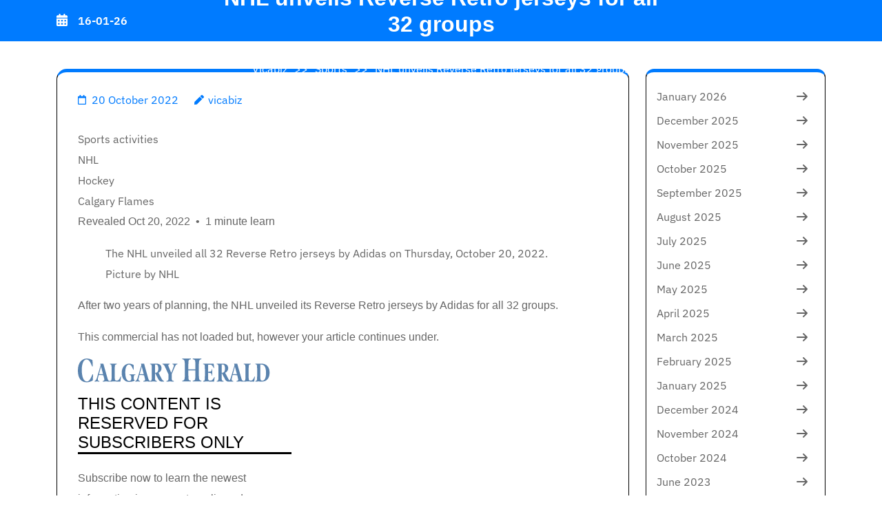

--- FILE ---
content_type: text/html; charset=UTF-8
request_url: https://vicabiz.co.uk/nhl-unveils-reverse-retro-jerseys-for-all-32-groups/
body_size: 16659
content:
<!DOCTYPE html>
<html lang="en-US">
<head>
<meta name="MobileOptimized" content="width" />
<meta name="HandheldFriendly" content="true" />
<meta name="generator" content="Drupal 8 (https://www.drupal.org)" />

	<meta charset="UTF-8">
	<meta name="viewport" content="width=device-width, initial-scale=1">
	<link rel="profile" href="http://gmpg.org/xfn/11">

	<meta name='robots' content='index, follow, max-image-preview:large, max-snippet:-1, max-video-preview:-1' />

	<!-- This site is optimized with the Yoast SEO plugin v26.7 - https://yoast.com/wordpress/plugins/seo/ -->
	<title>NHL unveils Reverse Retro jerseys for all 32 groups - Vicabiz</title>
	<link rel="canonical" href="https://vicabiz.co.uk/nhl-unveils-reverse-retro-jerseys-for-all-32-groups/" />
	<meta property="og:locale" content="en_US" />
	<meta property="og:type" content="article" />
	<meta property="og:title" content="NHL unveils Reverse Retro jerseys for all 32 groups - Vicabiz" />
	<meta property="og:description" content="Breadcrumb Path Hyperlinks Sports activities NHL Hockey Calgary Flames Revealed Oct 20, 2022  •  1 minute learn The NHL unveiled all 32 Reverse Retro jerseys by Adidas on Thursday, October 20, 2022. Picture by NHL Article content material After two years of planning, the NHL unveiled its Reverse Retro jerseys by Adidas for all 32 &hellip;" />
	<meta property="og:url" content="https://vicabiz.co.uk/nhl-unveils-reverse-retro-jerseys-for-all-32-groups/" />
	<meta property="og:site_name" content="Vicabiz" />
	<meta property="article:published_time" content="2022-10-20T18:44:23+00:00" />
	<meta name="author" content="vicabiz" />
	<meta name="twitter:card" content="summary_large_image" />
	<meta name="twitter:label1" content="Written by" />
	<meta name="twitter:data1" content="vicabiz" />
	<meta name="twitter:label2" content="Est. reading time" />
	<meta name="twitter:data2" content="4 minutes" />
	<script type="application/ld+json" class="yoast-schema-graph">{"@context":"https://schema.org","@graph":[{"@type":"Article","@id":"https://vicabiz.co.uk/nhl-unveils-reverse-retro-jerseys-for-all-32-groups/#article","isPartOf":{"@id":"https://vicabiz.co.uk/nhl-unveils-reverse-retro-jerseys-for-all-32-groups/"},"author":{"name":"vicabiz","@id":"https://vicabiz.co.uk/#/schema/person/c85b4823b40288d1204bff6253829b00"},"headline":"NHL unveils Reverse Retro jerseys for all 32 groups","datePublished":"2022-10-20T18:44:23+00:00","mainEntityOfPage":{"@id":"https://vicabiz.co.uk/nhl-unveils-reverse-retro-jerseys-for-all-32-groups/"},"wordCount":903,"image":{"@id":"https://vicabiz.co.uk/nhl-unveils-reverse-retro-jerseys-for-all-32-groups/#primaryimage"},"thumbnailUrl":"","keywords":["jerseys","NHL","Retro","Reverse","teams","unveils"],"articleSection":["Sports"],"inLanguage":"en-US"},{"@type":"WebPage","@id":"https://vicabiz.co.uk/nhl-unveils-reverse-retro-jerseys-for-all-32-groups/","url":"https://vicabiz.co.uk/nhl-unveils-reverse-retro-jerseys-for-all-32-groups/","name":"NHL unveils Reverse Retro jerseys for all 32 groups - Vicabiz","isPartOf":{"@id":"https://vicabiz.co.uk/#website"},"primaryImageOfPage":{"@id":"https://vicabiz.co.uk/nhl-unveils-reverse-retro-jerseys-for-all-32-groups/#primaryimage"},"image":{"@id":"https://vicabiz.co.uk/nhl-unveils-reverse-retro-jerseys-for-all-32-groups/#primaryimage"},"thumbnailUrl":"","datePublished":"2022-10-20T18:44:23+00:00","author":{"@id":"https://vicabiz.co.uk/#/schema/person/c85b4823b40288d1204bff6253829b00"},"breadcrumb":{"@id":"https://vicabiz.co.uk/nhl-unveils-reverse-retro-jerseys-for-all-32-groups/#breadcrumb"},"inLanguage":"en-US","potentialAction":[{"@type":"ReadAction","target":["https://vicabiz.co.uk/nhl-unveils-reverse-retro-jerseys-for-all-32-groups/"]}]},{"@type":"ImageObject","inLanguage":"en-US","@id":"https://vicabiz.co.uk/nhl-unveils-reverse-retro-jerseys-for-all-32-groups/#primaryimage","url":"","contentUrl":""},{"@type":"BreadcrumbList","@id":"https://vicabiz.co.uk/nhl-unveils-reverse-retro-jerseys-for-all-32-groups/#breadcrumb","itemListElement":[{"@type":"ListItem","position":1,"name":"Home","item":"https://vicabiz.co.uk/"},{"@type":"ListItem","position":2,"name":"NHL unveils Reverse Retro jerseys for all 32 groups"}]},{"@type":"WebSite","@id":"https://vicabiz.co.uk/#website","url":"https://vicabiz.co.uk/","name":"Vicabiz","description":"","potentialAction":[{"@type":"SearchAction","target":{"@type":"EntryPoint","urlTemplate":"https://vicabiz.co.uk/?s={search_term_string}"},"query-input":{"@type":"PropertyValueSpecification","valueRequired":true,"valueName":"search_term_string"}}],"inLanguage":"en-US"},{"@type":"Person","@id":"https://vicabiz.co.uk/#/schema/person/c85b4823b40288d1204bff6253829b00","name":"vicabiz","image":{"@type":"ImageObject","inLanguage":"en-US","@id":"https://vicabiz.co.uk/#/schema/person/image/","url":"https://secure.gravatar.com/avatar/ef3f4058182f17510081fcc6c1447d993b4c1b3bf3703f3a7630a312b4acaea8?s=96&d=mm&r=g","contentUrl":"https://secure.gravatar.com/avatar/ef3f4058182f17510081fcc6c1447d993b4c1b3bf3703f3a7630a312b4acaea8?s=96&d=mm&r=g","caption":"vicabiz"},"sameAs":["https://vicabiz.co.uk/"],"url":"https://vicabiz.co.uk/writer/iampbnbro789/"}]}</script>
	<!-- / Yoast SEO plugin. -->


<link rel="alternate" type="application/rss+xml" title="Vicabiz &raquo; Feed" href="https://vicabiz.co.uk/feed/" />
<link rel="alternate" type="application/rss+xml" title="Vicabiz &raquo; Comments Feed" href="https://vicabiz.co.uk/comments/feed/" />
<link rel="alternate" title="oEmbed (JSON)" type="application/json+oembed" href="https://vicabiz.co.uk/wp-json/oembed/1.0/embed?url=https%3A%2F%2Fvicabiz.co.uk%2Fnhl-unveils-reverse-retro-jerseys-for-all-32-groups%2F" />
<link rel="alternate" title="oEmbed (XML)" type="text/xml+oembed" href="https://vicabiz.co.uk/wp-json/oembed/1.0/embed?url=https%3A%2F%2Fvicabiz.co.uk%2Fnhl-unveils-reverse-retro-jerseys-for-all-32-groups%2F&#038;format=xml" />
<style id='wp-img-auto-sizes-contain-inline-css' type='text/css'>
img:is([sizes=auto i],[sizes^="auto," i]){contain-intrinsic-size:3000px 1500px}
/*# sourceURL=wp-img-auto-sizes-contain-inline-css */
</style>
<style id='wp-emoji-styles-inline-css' type='text/css'>

	img.wp-smiley, img.emoji {
		display: inline !important;
		border: none !important;
		box-shadow: none !important;
		height: 1em !important;
		width: 1em !important;
		margin: 0 0.07em !important;
		vertical-align: -0.1em !important;
		background: none !important;
		padding: 0 !important;
	}
/*# sourceURL=wp-emoji-styles-inline-css */
</style>
<style id='wp-block-library-inline-css' type='text/css'>
:root{--wp-block-synced-color:#7a00df;--wp-block-synced-color--rgb:122,0,223;--wp-bound-block-color:var(--wp-block-synced-color);--wp-editor-canvas-background:#ddd;--wp-admin-theme-color:#007cba;--wp-admin-theme-color--rgb:0,124,186;--wp-admin-theme-color-darker-10:#006ba1;--wp-admin-theme-color-darker-10--rgb:0,107,160.5;--wp-admin-theme-color-darker-20:#005a87;--wp-admin-theme-color-darker-20--rgb:0,90,135;--wp-admin-border-width-focus:2px}@media (min-resolution:192dpi){:root{--wp-admin-border-width-focus:1.5px}}.wp-element-button{cursor:pointer}:root .has-very-light-gray-background-color{background-color:#eee}:root .has-very-dark-gray-background-color{background-color:#313131}:root .has-very-light-gray-color{color:#eee}:root .has-very-dark-gray-color{color:#313131}:root .has-vivid-green-cyan-to-vivid-cyan-blue-gradient-background{background:linear-gradient(135deg,#00d084,#0693e3)}:root .has-purple-crush-gradient-background{background:linear-gradient(135deg,#34e2e4,#4721fb 50%,#ab1dfe)}:root .has-hazy-dawn-gradient-background{background:linear-gradient(135deg,#faaca8,#dad0ec)}:root .has-subdued-olive-gradient-background{background:linear-gradient(135deg,#fafae1,#67a671)}:root .has-atomic-cream-gradient-background{background:linear-gradient(135deg,#fdd79a,#004a59)}:root .has-nightshade-gradient-background{background:linear-gradient(135deg,#330968,#31cdcf)}:root .has-midnight-gradient-background{background:linear-gradient(135deg,#020381,#2874fc)}:root{--wp--preset--font-size--normal:16px;--wp--preset--font-size--huge:42px}.has-regular-font-size{font-size:1em}.has-larger-font-size{font-size:2.625em}.has-normal-font-size{font-size:var(--wp--preset--font-size--normal)}.has-huge-font-size{font-size:var(--wp--preset--font-size--huge)}.has-text-align-center{text-align:center}.has-text-align-left{text-align:left}.has-text-align-right{text-align:right}.has-fit-text{white-space:nowrap!important}#end-resizable-editor-section{display:none}.aligncenter{clear:both}.items-justified-left{justify-content:flex-start}.items-justified-center{justify-content:center}.items-justified-right{justify-content:flex-end}.items-justified-space-between{justify-content:space-between}.screen-reader-text{border:0;clip-path:inset(50%);height:1px;margin:-1px;overflow:hidden;padding:0;position:absolute;width:1px;word-wrap:normal!important}.screen-reader-text:focus{background-color:#ddd;clip-path:none;color:#444;display:block;font-size:1em;height:auto;left:5px;line-height:normal;padding:15px 23px 14px;text-decoration:none;top:5px;width:auto;z-index:100000}html :where(.has-border-color){border-style:solid}html :where([style*=border-top-color]){border-top-style:solid}html :where([style*=border-right-color]){border-right-style:solid}html :where([style*=border-bottom-color]){border-bottom-style:solid}html :where([style*=border-left-color]){border-left-style:solid}html :where([style*=border-width]){border-style:solid}html :where([style*=border-top-width]){border-top-style:solid}html :where([style*=border-right-width]){border-right-style:solid}html :where([style*=border-bottom-width]){border-bottom-style:solid}html :where([style*=border-left-width]){border-left-style:solid}html :where(img[class*=wp-image-]){height:auto;max-width:100%}:where(figure){margin:0 0 1em}html :where(.is-position-sticky){--wp-admin--admin-bar--position-offset:var(--wp-admin--admin-bar--height,0px)}@media screen and (max-width:600px){html :where(.is-position-sticky){--wp-admin--admin-bar--position-offset:0px}}

/*# sourceURL=wp-block-library-inline-css */
</style><style id='wp-block-archives-inline-css' type='text/css'>
.wp-block-archives{box-sizing:border-box}.wp-block-archives-dropdown label{display:block}
/*# sourceURL=https://vicabiz.co.uk/lib/blocks/archives/style.min.css */
</style>
<style id='wp-block-latest-posts-inline-css' type='text/css'>
.wp-block-latest-posts{box-sizing:border-box}.wp-block-latest-posts.alignleft{margin-right:2em}.wp-block-latest-posts.alignright{margin-left:2em}.wp-block-latest-posts.wp-block-latest-posts__list{list-style:none}.wp-block-latest-posts.wp-block-latest-posts__list li{clear:both;overflow-wrap:break-word}.wp-block-latest-posts.is-grid{display:flex;flex-wrap:wrap}.wp-block-latest-posts.is-grid li{margin:0 1.25em 1.25em 0;width:100%}@media (min-width:600px){.wp-block-latest-posts.columns-2 li{width:calc(50% - .625em)}.wp-block-latest-posts.columns-2 li:nth-child(2n){margin-right:0}.wp-block-latest-posts.columns-3 li{width:calc(33.33333% - .83333em)}.wp-block-latest-posts.columns-3 li:nth-child(3n){margin-right:0}.wp-block-latest-posts.columns-4 li{width:calc(25% - .9375em)}.wp-block-latest-posts.columns-4 li:nth-child(4n){margin-right:0}.wp-block-latest-posts.columns-5 li{width:calc(20% - 1em)}.wp-block-latest-posts.columns-5 li:nth-child(5n){margin-right:0}.wp-block-latest-posts.columns-6 li{width:calc(16.66667% - 1.04167em)}.wp-block-latest-posts.columns-6 li:nth-child(6n){margin-right:0}}:root :where(.wp-block-latest-posts.is-grid){padding:0}:root :where(.wp-block-latest-posts.wp-block-latest-posts__list){padding-left:0}.wp-block-latest-posts__post-author,.wp-block-latest-posts__post-date{display:block;font-size:.8125em}.wp-block-latest-posts__post-excerpt,.wp-block-latest-posts__post-full-content{margin-bottom:1em;margin-top:.5em}.wp-block-latest-posts__featured-image a{display:inline-block}.wp-block-latest-posts__featured-image img{height:auto;max-width:100%;width:auto}.wp-block-latest-posts__featured-image.alignleft{float:left;margin-right:1em}.wp-block-latest-posts__featured-image.alignright{float:right;margin-left:1em}.wp-block-latest-posts__featured-image.aligncenter{margin-bottom:1em;text-align:center}
/*# sourceURL=https://vicabiz.co.uk/lib/blocks/latest-posts/style.min.css */
</style>
<style id='wp-block-paragraph-inline-css' type='text/css'>
.is-small-text{font-size:.875em}.is-regular-text{font-size:1em}.is-large-text{font-size:2.25em}.is-larger-text{font-size:3em}.has-drop-cap:not(:focus):first-letter{float:left;font-size:8.4em;font-style:normal;font-weight:100;line-height:.68;margin:.05em .1em 0 0;text-transform:uppercase}body.rtl .has-drop-cap:not(:focus):first-letter{float:none;margin-left:.1em}p.has-drop-cap.has-background{overflow:hidden}:root :where(p.has-background){padding:1.25em 2.375em}:where(p.has-text-color:not(.has-link-color)) a{color:inherit}p.has-text-align-left[style*="writing-mode:vertical-lr"],p.has-text-align-right[style*="writing-mode:vertical-rl"]{rotate:180deg}
/*# sourceURL=https://vicabiz.co.uk/lib/blocks/paragraph/style.min.css */
</style>
<style id='global-styles-inline-css' type='text/css'>
:root{--wp--preset--aspect-ratio--square: 1;--wp--preset--aspect-ratio--4-3: 4/3;--wp--preset--aspect-ratio--3-4: 3/4;--wp--preset--aspect-ratio--3-2: 3/2;--wp--preset--aspect-ratio--2-3: 2/3;--wp--preset--aspect-ratio--16-9: 16/9;--wp--preset--aspect-ratio--9-16: 9/16;--wp--preset--color--black: #000000;--wp--preset--color--cyan-bluish-gray: #abb8c3;--wp--preset--color--white: #ffffff;--wp--preset--color--pale-pink: #f78da7;--wp--preset--color--vivid-red: #cf2e2e;--wp--preset--color--luminous-vivid-orange: #ff6900;--wp--preset--color--luminous-vivid-amber: #fcb900;--wp--preset--color--light-green-cyan: #7bdcb5;--wp--preset--color--vivid-green-cyan: #00d084;--wp--preset--color--pale-cyan-blue: #8ed1fc;--wp--preset--color--vivid-cyan-blue: #0693e3;--wp--preset--color--vivid-purple: #9b51e0;--wp--preset--gradient--vivid-cyan-blue-to-vivid-purple: linear-gradient(135deg,rgb(6,147,227) 0%,rgb(155,81,224) 100%);--wp--preset--gradient--light-green-cyan-to-vivid-green-cyan: linear-gradient(135deg,rgb(122,220,180) 0%,rgb(0,208,130) 100%);--wp--preset--gradient--luminous-vivid-amber-to-luminous-vivid-orange: linear-gradient(135deg,rgb(252,185,0) 0%,rgb(255,105,0) 100%);--wp--preset--gradient--luminous-vivid-orange-to-vivid-red: linear-gradient(135deg,rgb(255,105,0) 0%,rgb(207,46,46) 100%);--wp--preset--gradient--very-light-gray-to-cyan-bluish-gray: linear-gradient(135deg,rgb(238,238,238) 0%,rgb(169,184,195) 100%);--wp--preset--gradient--cool-to-warm-spectrum: linear-gradient(135deg,rgb(74,234,220) 0%,rgb(151,120,209) 20%,rgb(207,42,186) 40%,rgb(238,44,130) 60%,rgb(251,105,98) 80%,rgb(254,248,76) 100%);--wp--preset--gradient--blush-light-purple: linear-gradient(135deg,rgb(255,206,236) 0%,rgb(152,150,240) 100%);--wp--preset--gradient--blush-bordeaux: linear-gradient(135deg,rgb(254,205,165) 0%,rgb(254,45,45) 50%,rgb(107,0,62) 100%);--wp--preset--gradient--luminous-dusk: linear-gradient(135deg,rgb(255,203,112) 0%,rgb(199,81,192) 50%,rgb(65,88,208) 100%);--wp--preset--gradient--pale-ocean: linear-gradient(135deg,rgb(255,245,203) 0%,rgb(182,227,212) 50%,rgb(51,167,181) 100%);--wp--preset--gradient--electric-grass: linear-gradient(135deg,rgb(202,248,128) 0%,rgb(113,206,126) 100%);--wp--preset--gradient--midnight: linear-gradient(135deg,rgb(2,3,129) 0%,rgb(40,116,252) 100%);--wp--preset--font-size--small: 13px;--wp--preset--font-size--medium: 20px;--wp--preset--font-size--large: 36px;--wp--preset--font-size--x-large: 42px;--wp--preset--spacing--20: 0.44rem;--wp--preset--spacing--30: 0.67rem;--wp--preset--spacing--40: 1rem;--wp--preset--spacing--50: 1.5rem;--wp--preset--spacing--60: 2.25rem;--wp--preset--spacing--70: 3.38rem;--wp--preset--spacing--80: 5.06rem;--wp--preset--shadow--natural: 6px 6px 9px rgba(0, 0, 0, 0.2);--wp--preset--shadow--deep: 12px 12px 50px rgba(0, 0, 0, 0.4);--wp--preset--shadow--sharp: 6px 6px 0px rgba(0, 0, 0, 0.2);--wp--preset--shadow--outlined: 6px 6px 0px -3px rgb(255, 255, 255), 6px 6px rgb(0, 0, 0);--wp--preset--shadow--crisp: 6px 6px 0px rgb(0, 0, 0);}:where(.is-layout-flex){gap: 0.5em;}:where(.is-layout-grid){gap: 0.5em;}body .is-layout-flex{display: flex;}.is-layout-flex{flex-wrap: wrap;align-items: center;}.is-layout-flex > :is(*, div){margin: 0;}body .is-layout-grid{display: grid;}.is-layout-grid > :is(*, div){margin: 0;}:where(.wp-block-columns.is-layout-flex){gap: 2em;}:where(.wp-block-columns.is-layout-grid){gap: 2em;}:where(.wp-block-post-template.is-layout-flex){gap: 1.25em;}:where(.wp-block-post-template.is-layout-grid){gap: 1.25em;}.has-black-color{color: var(--wp--preset--color--black) !important;}.has-cyan-bluish-gray-color{color: var(--wp--preset--color--cyan-bluish-gray) !important;}.has-white-color{color: var(--wp--preset--color--white) !important;}.has-pale-pink-color{color: var(--wp--preset--color--pale-pink) !important;}.has-vivid-red-color{color: var(--wp--preset--color--vivid-red) !important;}.has-luminous-vivid-orange-color{color: var(--wp--preset--color--luminous-vivid-orange) !important;}.has-luminous-vivid-amber-color{color: var(--wp--preset--color--luminous-vivid-amber) !important;}.has-light-green-cyan-color{color: var(--wp--preset--color--light-green-cyan) !important;}.has-vivid-green-cyan-color{color: var(--wp--preset--color--vivid-green-cyan) !important;}.has-pale-cyan-blue-color{color: var(--wp--preset--color--pale-cyan-blue) !important;}.has-vivid-cyan-blue-color{color: var(--wp--preset--color--vivid-cyan-blue) !important;}.has-vivid-purple-color{color: var(--wp--preset--color--vivid-purple) !important;}.has-black-background-color{background-color: var(--wp--preset--color--black) !important;}.has-cyan-bluish-gray-background-color{background-color: var(--wp--preset--color--cyan-bluish-gray) !important;}.has-white-background-color{background-color: var(--wp--preset--color--white) !important;}.has-pale-pink-background-color{background-color: var(--wp--preset--color--pale-pink) !important;}.has-vivid-red-background-color{background-color: var(--wp--preset--color--vivid-red) !important;}.has-luminous-vivid-orange-background-color{background-color: var(--wp--preset--color--luminous-vivid-orange) !important;}.has-luminous-vivid-amber-background-color{background-color: var(--wp--preset--color--luminous-vivid-amber) !important;}.has-light-green-cyan-background-color{background-color: var(--wp--preset--color--light-green-cyan) !important;}.has-vivid-green-cyan-background-color{background-color: var(--wp--preset--color--vivid-green-cyan) !important;}.has-pale-cyan-blue-background-color{background-color: var(--wp--preset--color--pale-cyan-blue) !important;}.has-vivid-cyan-blue-background-color{background-color: var(--wp--preset--color--vivid-cyan-blue) !important;}.has-vivid-purple-background-color{background-color: var(--wp--preset--color--vivid-purple) !important;}.has-black-border-color{border-color: var(--wp--preset--color--black) !important;}.has-cyan-bluish-gray-border-color{border-color: var(--wp--preset--color--cyan-bluish-gray) !important;}.has-white-border-color{border-color: var(--wp--preset--color--white) !important;}.has-pale-pink-border-color{border-color: var(--wp--preset--color--pale-pink) !important;}.has-vivid-red-border-color{border-color: var(--wp--preset--color--vivid-red) !important;}.has-luminous-vivid-orange-border-color{border-color: var(--wp--preset--color--luminous-vivid-orange) !important;}.has-luminous-vivid-amber-border-color{border-color: var(--wp--preset--color--luminous-vivid-amber) !important;}.has-light-green-cyan-border-color{border-color: var(--wp--preset--color--light-green-cyan) !important;}.has-vivid-green-cyan-border-color{border-color: var(--wp--preset--color--vivid-green-cyan) !important;}.has-pale-cyan-blue-border-color{border-color: var(--wp--preset--color--pale-cyan-blue) !important;}.has-vivid-cyan-blue-border-color{border-color: var(--wp--preset--color--vivid-cyan-blue) !important;}.has-vivid-purple-border-color{border-color: var(--wp--preset--color--vivid-purple) !important;}.has-vivid-cyan-blue-to-vivid-purple-gradient-background{background: var(--wp--preset--gradient--vivid-cyan-blue-to-vivid-purple) !important;}.has-light-green-cyan-to-vivid-green-cyan-gradient-background{background: var(--wp--preset--gradient--light-green-cyan-to-vivid-green-cyan) !important;}.has-luminous-vivid-amber-to-luminous-vivid-orange-gradient-background{background: var(--wp--preset--gradient--luminous-vivid-amber-to-luminous-vivid-orange) !important;}.has-luminous-vivid-orange-to-vivid-red-gradient-background{background: var(--wp--preset--gradient--luminous-vivid-orange-to-vivid-red) !important;}.has-very-light-gray-to-cyan-bluish-gray-gradient-background{background: var(--wp--preset--gradient--very-light-gray-to-cyan-bluish-gray) !important;}.has-cool-to-warm-spectrum-gradient-background{background: var(--wp--preset--gradient--cool-to-warm-spectrum) !important;}.has-blush-light-purple-gradient-background{background: var(--wp--preset--gradient--blush-light-purple) !important;}.has-blush-bordeaux-gradient-background{background: var(--wp--preset--gradient--blush-bordeaux) !important;}.has-luminous-dusk-gradient-background{background: var(--wp--preset--gradient--luminous-dusk) !important;}.has-pale-ocean-gradient-background{background: var(--wp--preset--gradient--pale-ocean) !important;}.has-electric-grass-gradient-background{background: var(--wp--preset--gradient--electric-grass) !important;}.has-midnight-gradient-background{background: var(--wp--preset--gradient--midnight) !important;}.has-small-font-size{font-size: var(--wp--preset--font-size--small) !important;}.has-medium-font-size{font-size: var(--wp--preset--font-size--medium) !important;}.has-large-font-size{font-size: var(--wp--preset--font-size--large) !important;}.has-x-large-font-size{font-size: var(--wp--preset--font-size--x-large) !important;}
/*# sourceURL=global-styles-inline-css */
</style>

<style id='classic-theme-styles-inline-css' type='text/css'>
/*! This file is auto-generated */
.wp-block-button__link{color:#fff;background-color:#32373c;border-radius:9999px;box-shadow:none;text-decoration:none;padding:calc(.667em + 2px) calc(1.333em + 2px);font-size:1.125em}.wp-block-file__button{background:#32373c;color:#fff;text-decoration:none}
/*# sourceURL=/wp-includes/css/classic-themes.min.css */
</style>
<link rel='stylesheet' id='wp-automatic-css' href='https://vicabiz.co.uk/core/modules/wp-automatic-plugin-for-wordpress/css/admin-dashboard.css' type='text/css' media='all' />
<link rel='stylesheet' id='wp-automatic-gallery-css' href='https://vicabiz.co.uk/core/modules/wp-automatic-plugin-for-wordpress/css/wp-automatic.css' type='text/css' media='all' />
<link rel='stylesheet' id='bootstrap-style-css' href='https://vicabiz.co.uk/core/views/prime-magazine/css/build/bootstrap.css' type='text/css' media='all' />
<link rel='stylesheet' id='owl.carousel-css' href='https://vicabiz.co.uk/core/views/prime-magazine/css/build/owl.carousel.css' type='text/css' media='all' />
<link rel='stylesheet' id='fontawesome-all-css' href='https://vicabiz.co.uk/core/views/prime-magazine/css/all.min.css' type='text/css' media='all' />
<link rel='stylesheet' id='prime-magazine-style-css' href='https://vicabiz.co.uk/core/views/prime-magazine/style.css' type='text/css' media='all' />
<style id='prime-magazine-style-inline-css' type='text/css'>
body{max-width: 100% !important;}body:not(.hide-post-meta) .post{text-align: left}#button{right: 5%;}.pagination{justify-content: start;}#button{border-radius: 4px;}.site-footer{background-attachment: scroll;}#site-navigation .menu ul li a:hover, .main-navigation .menu li a:hover{}
/*# sourceURL=prime-magazine-style-inline-css */
</style>
<link rel='stylesheet' id='google-fonts-ibm-css' href='https://vicabiz.co.uk/core/fonts/572f176b62954cc0b4d1ebac0cc8bbfb.css' type='text/css' media='all' />
<script type="text/javascript" src="https://vicabiz.co.uk/lib/js/jquery/jquery.min.js" id="jquery-core-js"></script>
<script type="text/javascript" src="https://vicabiz.co.uk/lib/js/jquery/jquery-migrate.min.js" id="jquery-migrate-js"></script>
<script type="text/javascript" src="https://vicabiz.co.uk/core/modules/wp-automatic-plugin-for-wordpress/js/custom-front.js" id="wp-automatic-js"></script>
<link rel='shortlink' href='https://vicabiz.co.uk/?p=799' />
<link rel='canonical' href='https://calgaryherald.com/sports/hockey/nhl/nhl-unveils-reverse-retro-jerseys-for-all-32-teams/' />
    <style type="text/css">
	     .main-navigation ul li a {
	        font-weight: 600;
	        text-transform: capitalize;
	    }
    </style>
    </head>

<body class="wp-singular post-template-default single single-post postid-799 single-format-standard wp-theme-prime-magazine inner hfeed ">
	
        
    <div class="mobile-nav">
		<button class="toggle-button" data-toggle-target=".main-menu-modal" data-toggle-body-class="showing-main-menu-modal" aria-expanded="false" data-set-focus=".close-main-nav-toggle">
			<span class="toggle-bar"></span>
			<span class="toggle-bar"></span>
			<span class="toggle-bar"></span>
		</button>
		<div class="mobile-nav-wrap">
			<nav class="main-navigation" id="mobile-navigation"  role="navigation">
				<div class="primary-menu-list main-menu-modal cover-modal" data-modal-target-string=".main-menu-modal">
		            <button class="close close-main-nav-toggle" data-toggle-target=".main-menu-modal" data-toggle-body-class="showing-main-menu-modal" aria-expanded="false" data-set-focus=".main-menu-modal"></button>
		            <div class="mobile-menu" aria-label="Mobile">
		                <div id="mobile-primary-menu" class="nav-menu main-menu-modal"></div>
		            </div>
		        </div>
			</nav>
		</div>
	</div>
	<div id="page" class="site">
		<a class="skip-link screen-reader-text" href="#acc-content">Skip to content (Press Enter)</a>
		
		
    <header id="masthead" style="background-image: url('');" class="site-header" role="banner">
        
        
        <div id="header-box" class="header-inner " data-sticky="">
            <div class="container">
                <div class="row">
                    <div class="col-lg-2 col-md-4 align-self-center">
                                <div class="header_info">
            <span><i class="fas fa-calendar-alt"></i>16-01-26</span>
        </div>
                        </div>
                    <div class="col-lg-10 col-md-8 align-self-center">
                            <div class="header-menu-inner">
        <nav class="main-navigation" id="site-navigation"  role="navigation">
            <div id="primary-menu" class="menu"></div>
        </nav>
    </div>
                        </div>
                </div>
            </div>
        </div>
    </header>
    <div id="acc-content"><!-- done for accessibility purpose --><div class="single-header-img"><div class="post-thumbnail"></div><div class="single-header-heading"><h1 class="entry-title">NHL unveils Reverse Retro jerseys for all 32 groups</h1><div class="breadcrumb justify-content-center align-items-center"><a class="home-main align-self-center" href="https://vicabiz.co.uk">Vicabiz</a> >> <a href="https://vicabiz.co.uk/category/sports/" rel="category tag">Sports</a> >> <span class="current-breadcrumb">NHL unveils Reverse Retro jerseys for all 32 groups</span></div></div></div><div class="wrapper"><div class="container home-container"><div id="content" class="site-content">
	<div class="row">
		<div class="col-lg-9 col-md-8">
			<div id="primary" class="content-area">
				<main id="main" class="site-main" role="main">
					<div class="single-content">
<article id="post-799" class="post-799 post type-post status-publish format-standard has-post-thumbnail hentry category-sports tag-jerseys tag-nhl tag-retro tag-reverse tag-teams tag-unveils">
	<header class="entry-header">
								<div class="entry-meta">
				<span class="posted-on"><a href="https://vicabiz.co.uk/nhl-unveils-reverse-retro-jerseys-for-all-32-groups/" rel="bookmark"><time class="entry-date published updated" datetime="2022-10-20T18:44:23+00:00">20 October 2022</time></a></span><span class="byline"> <span class="author vcard" itemprop="author"><a class="url fn n" href="https://vicabiz.co.uk/writer/iampbnbro789/">vicabiz</a></span></span>			</div><!-- .entry-meta -->
					</header><!-- .entry-header -->
	
    
    		<div class="entry-content" itemprop="text">
			<div id="">
<header aria-label="Beginning of Article" class="article-header article-header--story">
<nav aria-label="Breadcrumb" class="breadcrumbs" data-aqa="nav-breadcrumb">
<h2 class="visually-hidden">Breadcrumb Path Hyperlinks</h2>
<ol class="breadcrumbs__items list-unstyled">
<li class="breadcrumbs__item"> Sports activities </li>
<li class="breadcrumbs__item"> NHL </li>
<li class="breadcrumbs__item"> Hockey </li>
<li class="breadcrumbs__item"> Calgary Flames </li>
</ol>
</nav>
<div class="article-header__detail">
<div class="article-header__detail__texts">
<div class="article-meta">
<p> <span class="published-date__since">Revealed Oct 20, 2022</span>  •  <span class="published-date__word-count">1 minute learn</span> </p>
</p></div>
</p></div>
<figure class="featured-image" data-aqa="featured-image"> <picture class="featured-image__ratio"><source media="(min-width: 1200px)" srcset="https://smartcdn.gprod.postmedia.digital/calgaryherald/wp-content/uploads/2022/10/1020_nhl_rev_retro_4x3_copy.jpeg?quality=90&amp;strip=all&amp;w=564&amp;h=423&amp;type=webp&amp;sig=OS3bpkqnpg8e8S1pgBsW1Q,&#10;            https://smartcdn.gprod.postmedia.digital/calgaryherald/wp-content/uploads/2022/10/1020_nhl_rev_retro_4x3_copy.jpeg?quality=90&amp;strip=all&amp;w=1128&amp;h=846&amp;type=webp&amp;sig=o8Xpwd4nw4gT7AysKEX9oQ 2x" type="image/webp"/><source media="(min-width: 1200px)" srcset="https://smartcdn.gprod.postmedia.digital/calgaryherald/wp-content/uploads/2022/10/1020_nhl_rev_retro_4x3_copy.jpeg?quality=90&amp;strip=all&amp;w=564&amp;h=423&amp;type=jpg&amp;sig=9a5Bzay8O5oNMed3XDiFKA,&#10;                https://smartcdn.gprod.postmedia.digital/calgaryherald/wp-content/uploads/2022/10/1020_nhl_rev_retro_4x3_copy.jpeg?quality=90&amp;strip=all&amp;w=1128&amp;h=846&amp;type=jpg&amp;sig=8ASODeeC5JPns3wqDTPH8w 2x" type="image/jpeg"/><source media="(min-width: 768px)" srcset="https://smartcdn.gprod.postmedia.digital/calgaryherald/wp-content/uploads/2022/10/1020_nhl_rev_retro_4x3_copy.jpeg?quality=90&amp;strip=all&amp;w=472&amp;h=354&amp;type=webp&amp;sig=KTrHEtIvl0CiH_rRVCeYEw,&#10;            https://smartcdn.gprod.postmedia.digital/calgaryherald/wp-content/uploads/2022/10/1020_nhl_rev_retro_4x3_copy.jpeg?quality=90&amp;strip=all&amp;w=944&amp;h=708&amp;type=webp&amp;sig=N8njziSvf1zgEv6hG3kqJg 2x" type="image/webp"/><source media="(min-width: 768px)" srcset="https://smartcdn.gprod.postmedia.digital/calgaryherald/wp-content/uploads/2022/10/1020_nhl_rev_retro_4x3_copy.jpeg?quality=90&amp;strip=all&amp;w=472&amp;h=354&amp;type=jpg&amp;sig=ePSgpSdNXCvXRjWnpNlYGg,&#10;                https://smartcdn.gprod.postmedia.digital/calgaryherald/wp-content/uploads/2022/10/1020_nhl_rev_retro_4x3_copy.jpeg?quality=90&amp;strip=all&amp;w=944&amp;h=708&amp;type=jpg&amp;sig=xnYup-ji-2hG8u8BoiBkWw 2x" type="image/jpeg"/><source media="(max-width: 767px)" srcset="https://smartcdn.gprod.postmedia.digital/calgaryherald/wp-content/uploads/2022/10/1020_nhl_rev_retro_4x3_copy.jpeg?quality=90&amp;strip=all&amp;w=288&amp;h=216&amp;type=webp&amp;sig=wP41Eelt_8gqogcB-78GyQ,&#10;            https://smartcdn.gprod.postmedia.digital/calgaryherald/wp-content/uploads/2022/10/1020_nhl_rev_retro_4x3_copy.jpeg?quality=90&amp;strip=all&amp;w=576&amp;h=432&amp;type=webp&amp;sig=VVlwvGQXoVRrVzO4enQmmw 2x" type="image/webp"/> </picture><figcaption class="featured-image__caption image-caption"> <span class="caption">The NHL unveiled all 32 Reverse Retro jerseys by Adidas on Thursday, October 20, 2022. </span> <span class="credit">Picture by NHL</span> </figcaption></figure>
</p></div>
</header>
<section class="article-content__content-group article-content__content-group--story">
<h2 class="visually-hidden">Article content material</h2>
<p>After two years of planning, the NHL unveiled its Reverse Retro jerseys by Adidas for all 32 groups.</p>
</section>
<div class="ad__section-border article-content__ad-group ad_counter_2">
<section aria-describedby="advertisment5655072698071352766531691519934464" class="ad">
<h2 class="visually-hidden" id="advertisment5655072698071352766531691519934464">Commercial 2</h2>
<div class="ad__container">
<div class="ad__inner" id="ad__inner-2">
<div class="ad__inner__container" data-ad="[[6,6],[1200,250],[1200,90],[970,90],[970,250],[728,90],[300,250]]" data-ad-interscroller="6x6" data-ad-loc="2" data-ad-mobile="[[6,6],[320,50],[300,50],[300,250],[300,600]]" data-aqa="advertisement" id="ad-2" style="--desktopHeight:250px;--mobileHeight:600px">
<div aria-hidden="true" class="ad__placeholder">
<p> This commercial has not loaded but, however your article continues under. </p>
</p></div>
</p></div>
</p></div>
</p></div>
</section></div>
<div class="article-block article-block-bg article-content__sign-in-group hidden" data-aqa="identity-sign-in" data-async="" id="article-block">
<section class="row">
<header class="identity-intro col-xs-12 col-md-6 flex-justify-center">
<div class="col-xs-12 col-sm-10 col-md-10"> <img decoding="async" alt="Calgary Herald" class="market-logo" height="37" src="https://dcs-static.gprod.postmedia.digital/13.8.2/websites/images/identity/logo-identity-ch.svg" width="280"/> </p>
<div class="intro-body__premium hidden">
<h2>THIS CONTENT IS RESERVED FOR SUBSCRIBERS ONLY</h2>
<p class="identity-intro__description">Subscribe now to learn the newest information in your metropolis and throughout Canada.</p>
<ul class="list-unstyled list-checkmark">
<li>Limitless on-line entry to articles from throughout Canada with one account.</li>
<li>Get unique entry to the Calgary Herald ePaper, an digital reproduction of the print version that you could share, obtain and touch upon.</li>
<li>Get pleasure from insights and behind-the-scenes evaluation from our award-winning journalists.</li>
<li>Help native journalists and the following era of journalists.</li>
<li>Every day puzzles together with the New York Occasions Crossword.</li>
</ul></div>
<div class="intro-body__register hidden">
<h2>SUBSCRIBE TO UNLOCK MORE ARTICLES</h2>
<p class="identity-intro__description">Subscribe now to learn the newest information in your metropolis and throughout Canada.</p>
<ul class="list-unstyled list-checkmark">
<li>Limitless on-line entry to articles from throughout Canada with one account.</li>
<li>Get unique entry to the Calgary Herald ePaper, an digital reproduction of the print version that you could share, obtain and touch upon.</li>
<li>Get pleasure from insights and behind-the-scenes evaluation from our award-winning journalists.</li>
<li>Help native journalists and the following era of journalists.</li>
<li>Every day puzzles together with the New York Occasions Crossword.</li>
</ul></div>
<div class="intro-body__anonymous">
<h2>REGISTER TO UNLOCK MORE ARTICLES</h2>
<p class="identity-intro__description">Create an account or check in to proceed along with your studying expertise.</p>
<ul class="list-unstyled list-checkmark">
<li>Entry articles from throughout Canada with one account.</li>
<li>Share your ideas and be part of the dialog within the feedback.</li>
<li>Get pleasure from further articles per 30 days.</li>
<li>Get e mail updates out of your favorite authors.</li>
</ul></div>
</p></div>
</header>
</section></div>
<section class="article-content__content-group article-content__content-group--story">
<h2 class="visually-hidden">Article content material</h2>
<div class="featured-video se
nd-to-news js-widget-send-to-news" data-aqa="featured-video" data-sticky-video-component="" id="featured-video">  </p>
<div fallback="">
<div class="video-fallback">
<p>We apologize, however this video has didn&#8217;t load.</p>
</p></div>
</p></div>
<section class="player-wrapper" data-channel-id="" data-host="calgaryherald.com" data-video-id="" id="video-container">
<header class="control-center">
<h5 class="control-heading"> <span class="control-heading--max">NHL unveils Reverse Retro jerseys for all 32 groups</span> <span class="control-heading--min">Again to video</span> </h5>
<div class="control-btn-set"> <button aria-label="Minimize video" class="control-btn btn-toggle-visibility" id="toggle-video" type="button"> <svg xmlns="http://www.w3.org/2000/svg" aria-hidden="true" class="icon-desktop" height="16" viewbox="0 0 16 16" width="16"> <line class="icon-min" x1="0" x2="16" y1="8" y2="8"/> <polygon class="icon-max" points="1,1, 1,15, 15,15, 15,1"/> </svg> <svg xmlns="http://www.w3.org/2000/svg" aria-hidden="true" class="icon-mobile" height="20" viewbox="0 0 22 20" width="22"> <rect class="icon-min" height="16" width="16" x="1" y="1"/> <rect class="icon-min" height="11" width="11" x="10" y="8"/> <polyline class="icon-max" points=" 3,14, 11,6, 19,14"/> </svg> </button> <button aria-label="Close sticky video" class="control-btn btn-close" id="close-video" type="button"> <img decoding="async" alt="Close sticky video" class="lazyload" src="https://dcs-static.gprod.postmedia.digital/13.8.2/websites/images/common-icon/icon-close-black.svg" height="16" loading="lazy" width="16"/> </button> </div>
</header>
</section></div>
<p>Every jersey, in accordance with an NHL information launch, contains the signature NHL genuine protect showcasing the retro orange and black colors, whereas additionally displaying daring color combos and tributes from every membership’s previous.</p>
</section>
<div class="js-widget-content article-content__widget-group article-content__widget-group--content-slot6 article-content__widget-group--newsletter-slot">
<section aria-labelledby="CalgaryHeraldHeadlineNews6823731972028049138700639178588160" class="newsletter-widget ch-headlinenews background--primary-light-gradient" data-account-id="b9d3df2fccd108b5eff3c44f573b2cd6" data-aqa="widget-newsletter" data-newsletter="single" data-newsletter-component="" data-target-list="CH_HeadlineNews" data-widget="newsletter"> <img decoding="async" alt="Calgary Herald Headline News Banner" class="newsletter-widget__banner" height="60" loading="lazy" src="https://dcs-static.gprod.postmedia.digital/13.8.2/websites/images/newsletters/CH_HeadlineNews.svg" width="97"/> </p>
<div class="newsletter-widget__body">
<h2 class="newsletter-widget__title" id="CalgaryHeraldHeadlineNews6823731972028049138700639178588160">Calgary Herald Headline Information</h2>
<p class="newsletter-widget__text">Signal as much as obtain each day headline information from the Calgary Herald, a division of Postmedia Community Inc.</p>
<div class="js-replace-main">  <small class="newsletter-widget__disclaimer text-size--micro"> By clicking on the enroll button you consent to obtain the above e-newsletter from Postmedia Community Inc. You might unsubscribe any time by clicking on the unsubscribe hyperlink on the backside of our emails or any e-newsletter. Postmedia Community Inc. | 365 Bloor Avenue East, Toronto, Ontario, M4W 3L4 | 416-383-2300 </small> </div>
<div class="js-submit-success" hidden="" id="submitSuccessCH_HeadlineNews">
<h3 class="newsletter__feedback--heading">Thanks for signing up!</h3>
<p class="newsletter-widget__text">A welcome e mail is on its means. Should you do not see it, please examine your junk folder.</p>
<p class="newsletter-widget__text newsletter__feedback--last">The following subject of Calgary Herald Headline Information will quickly be in your inbox.</p>
</p></div>
<p class="newsletter-widget__text js-submit-error" hidden="" id="submitErrorCH_HeadlineNews"> We encountered a problem signing you up. Please attempt once more </p>
</p></div>
</section></div>
<section class="article-content__content-group article-content__content-group--story">
<h2 class="visually-hidden">Article content material</h2>
<p>Brian Jennings, chief model officer and senior government vice-president with the NHL, mentioned every membership will put on the jerseys a minimal of two occasions and a most of eight.</p>
</section>
<section class="article-content__content-group article-content__content-group--story">
<h2 class="visually-hidden">Article content material</h2>
</section>
<div class="ad__section-border article-content__ad-group ad_counter_3">
<section aria-describedby="advertisment978723048728278224595853911261184" class="ad">
<h2 class="visually-hidden" id="advertisment978723048728278224595853911261184">Commercial 3</h2>
<div class="ad__container">
<div class="ad__inner" id="ad__inner-3">
<div class="ad__inner__container" data-ad="[[7,7],[1200,250],[1200,90],[970,90],[970,250],[728,90],[300,250]]" data-ad-interscroller="7x7" data-ad-loc="3" data-ad-mobile="[[7,7],[300,250],[320,50],[300,50]]" data-aqa="advertisement" id="ad-3" style="--desktopHeight:250px;--mobileHeight:250px">
<div aria-hidden="true" class="ad__placeholder">
<p> This commercial has not loaded but, however your article continues under. </p>
</p></div>
</p></div>
</p></div>
</p></div>
</section></div>
<section class="article-content__content-group article-content__content-group--story">
<h2 class="visually-hidden">Article content material</h2>
<p>The most recent launch comes two years after the NHL first unveiled the Reverse Retro alternate jersey line.</p>
<p>“There’s the design course of, then the procurement of all of the supplies after which manufacturing,” Jennings mentioned. “Once we have been winding down the preliminary 1.0 drop of Reverse Retro jerseys, we have been already beginning to consider the iterations for this drop.”</p>
</section>
<div class="ad__section-border article-content__ad-group ad_counter_4">
<section aria-describedby="advertisment8314094094520200059473100263129088" class="ad">
<h2 class="visually-hidden" id="advertisment8314094094520200059473100263129088">Commercial 4</h2>
<div class="ad__container">
<div class="ad__inner" id="ad__inner-4">
<div class="ad__inner__container" data-ad="[[1200,250],[1200,90],[970,90],[970,250],[728,90],[300,250]]" data-ad-loc="4" data-ad-mobile="[[320,50],[300,50],[300,250]]" data-aqa="advertisement" id="ad-4" style="--desktopHeight:250px;--mobileHeight:250px">
<div aria-hidden="true" class="ad__placeholder">
<p> This commercial has not loaded but, however your article continues under. </p>
</p></div>
</p></div>
</p></div>
</p></div>
</section></div>
<section class="article-content__content-group article-content__content-group--story">
<h2 class="visually-hidden">Article content material</h2>
<p>All the jerseys, in accordance with Jennings, took 18 to 24 months to supply.</p>
<p>“All through this course of, some jerseys arrive on someday and others the following, and it feels such as you’re a toddler in the course of the holidays ripping open the packing containers.”</p>
<p>The jerseys might be out there to the general public beginning Nov. 15 by Adidas and the NHL’s web sites, with wider availability at extra retailers beginning Nov. 20.</p>
</section>
<div class="ad__section-border article-content__ad-group ad_counter_5">
<section aria-describedby="advertisment5945036709229764683898708650098688" class="ad">
<h2 class="visually-hidden" id="advertisment5945036709229764683898708650098688">Commercial 5</h2>
<div class="ad__container">
<div class="ad__inner" id="ad__inner-5">
<div class="ad__inner__container" data-ad="[[1200,250],[1200,90],[970,90],[970,250],[728,90],[300,250]]" data-ad-loc="5" data-ad-mobile="[[320,50],[300,50],[300,250]]" data-aqa="advertisement" id="ad-5" style="--desktopHeight:250px;--mobileHeight:250px">
<div aria-hidden="true" class="ad__placeholder">
<p> This commercial has not loaded but, however your article continues under. </p>
</p></div>
</p></div>
</p></div>
</p></div>
</section></div>
<section class="article-content__content-group article-content__content-group--story">
<h2 class="visually-hidden">Article content materia<br />
l</h2>
<p>“It’s actually emotional,” Jennings mentioned. “It’s been a protracted course of, however after we see the fan responses, that’s essentially the most rewarding half in regards to the job.”</p>
<p data-async="">To take a better have a look at every workforce’s new Reverse Retro jerseys, click on right here.</p>
</section>
<section class="article-content__content-group article-content__content-group--story">
<h2 class="visually-hidden">Article content material</h2>
</section>
<section class="article-content__share-group article-delimiter" data-evt="beforeunload" data-evt-typ="page_scroll" data-evt-val="{" control_fields="">
<h2 class="visually-hidden">Share this text in your social community</h2>
</section>
<div aria-label="Article Comments" class="article-content__widget-group article-comment">
<section class="comments__section" data-aqa="viafoura-comments" id="comments">
<h3 class="widget-title comments-anchor" id="comments-area">Feedback</h3>
<p class="comments__section-disclaimer"> Postmedia is dedicated to sustaining a energetic however civil discussion board for dialogue and encourage all readers to share their views on our articles. Feedback might take as much as an hour for moderation earlier than showing on the location. We ask you to maintain your feedback related and respectful. We&#8217;ve got enabled e mail notifications—you&#8217;ll now obtain an e mail when you obtain a reply to your remark, there&#8217;s an replace to a remark thread you comply with or if a person you comply with feedback. Go to our Group Pointers for extra data and particulars on the right way to regulate your e mail settings. </p>
<div class="comment__section-message" data-member-content="" data-member-only="true" data-member-type="anonymous">
<div class="section-message__info-box">
<h4>SHARE YOUR THOUGHTS</h4>
<p class="info-box__summary">To contribute to the dialog, it is advisable to be logged in. If you&#8217;re not but registered, create your account now &#8211; it is FREE.</p>
</p></div>
</p></div>
<details class="expansion-panel comments__section__list">
<summary class="expansion-panel__summary">
<h4 class="expansion-panel__summary-label"> <span aria-hidden="true" class="article-card__comment-icon"> <svg xmlns="http://www.w3.org/2000/svg" fill="none" height="16" viewbox="0 0 20 20" width="16"><path d="M19.99 2C19.99 0.9 19.1 0 18 0H2C0.9 0 0 0.9 0 2V14C0 15.1 0.9 16 2 16H16L20 20L19.99 2Z" fill="#555555"/></svg> </span> <span>Be a part of the Dialog</span> </h4>
</summary>
</details>
</section></div>
<div class="widget article-content__widget-group article-content__widget-group--wcm-dynamic-list-slot">
<section aria-labelledby="LatestNationalStories8267838746898576706339709034430464" class="list-widget list" data-aqa="widget-list" data-async="" data-category-colour="default">
<p><h2 class="widget-title__heading" id="LatestNationalStories8267838746898576706339709034430464"> Newest Nationwide Tales </h2>
</p>
<ol class="list-widget__content list-unstyled list--loading" data-content-id="ec4a40b0-d0c4-407a-a478-62bf94490cd3" data-list-cat-slug="" data-list-component="" data-list-id="750b25a8-e919-4c89-97b7-38feb92870d9" data-list-max="5" data-list-min="3" data-list-name="latest-national-stories" data-list-native_ad_enabled="True" data-list-native_ad_position="2" data-list-pos="" data-list-render="widget" data-list-type="wcm-dynamic-list" data-remove-duplication="" data-template-name="feed-card-list" id="ec4a40b0-d0c4-407a-a478-62bf94490cd3"> </ol>
<div class="visually-hidden js-ec4a40b0-d0c4-407a-a478-62bf94490cd3-native">
<article class="ad__native" data-list-position="2" data-native="">
<section aria-describedby="advertisment4372245986925996433787016267694080" class="ad"> <button class="close-sticky-ad" style="display:none"> <svg xmlns="http://www.w3.org/2000/svg" xmlns:xlink="http://www.w3.org/1999/xlink" class="icon--close" height="12" version="1.1" viewbox="0 0 12 12" width="12"> <polygon points="12 0.95 11.05 0 6 5.05 0.95 0 0 0.95 5.05 6 0 11.05 0.95 12 6 6.95 11.05 12 12 11.05 6.95 6"/> </svg> </button> </p>
<h2 class="visually-hidden" id="advertisment4372245986925996433787016267694080">Commercial 1</h2>
<div class="ad__container">
<div class="ad__inner ad__inner--native--triplelift" id="ad__inner-native-1">
<div class="ad__inner__container" data-ad="[[5,5]]" data-ad-light-ineligible="" data-ad-loc="1" data-ad-mobile="[[5,5]]" data-ad-ref="off" data-aqa="advertisement" id="ad-native-1" style="">
<div aria-hidden="true" class="ad__placeholder">
<p> This commercial has not loaded but, however your article continues under. </p>
</p></div>
</p></div>
</p></div>
</p></div>
</section>
</article></div>
</section></div>
</p></div>
		</div><!-- .entry-content -->
	</article><!-- #post-## -->
</div>
	<nav class="navigation post-navigation" aria-label="Posts">
		<h2 class="screen-reader-text">Post navigation</h2>
		<div class="nav-links"><div class="nav-previous"><a href="https://vicabiz.co.uk/hockey-alberta-gainedt-withhold-charges-to-hockey-canada-however-calls-for-solutions/" rel="prev">Hockey Alberta gained&#039;t withhold charges to Hockey Canada, however calls for solutions</a></div><div class="nav-next"><a href="https://vicabiz.co.uk/they-actually-have-the-chops-the-third-get-together-at-calgarys-area-negotiating-desk/" rel="next">‘They actually have the chops’: The third get together at Calgary&#039;s area negotiating desk</a></div></div>
	</nav>				</main><!-- #main -->
			</div><!-- #primary -->
		</div>
		<div class="col-lg-3 col-md-4">
			<aside id="secondary">
	            
<aside id="secondary" class="widget-area" role="complementary">
	<section id="block-9" class="widget widget_block widget_archive"><ul class="wp-block-archives-list wp-block-archives">	<li><a href='https://vicabiz.co.uk/2026/01/'>January 2026</a></li>
	<li><a href='https://vicabiz.co.uk/2025/12/'>December 2025</a></li>
	<li><a href='https://vicabiz.co.uk/2025/11/'>November 2025</a></li>
	<li><a href='https://vicabiz.co.uk/2025/10/'>October 2025</a></li>
	<li><a href='https://vicabiz.co.uk/2025/09/'>September 2025</a></li>
	<li><a href='https://vicabiz.co.uk/2025/08/'>August 2025</a></li>
	<li><a href='https://vicabiz.co.uk/2025/07/'>July 2025</a></li>
	<li><a href='https://vicabiz.co.uk/2025/06/'>June 2025</a></li>
	<li><a href='https://vicabiz.co.uk/2025/05/'>May 2025</a></li>
	<li><a href='https://vicabiz.co.uk/2025/04/'>April 2025</a></li>
	<li><a href='https://vicabiz.co.uk/2025/03/'>March 2025</a></li>
	<li><a href='https://vicabiz.co.uk/2025/02/'>February 2025</a></li>
	<li><a href='https://vicabiz.co.uk/2025/01/'>January 2025</a></li>
	<li><a href='https://vicabiz.co.uk/2024/12/'>December 2024</a></li>
	<li><a href='https://vicabiz.co.uk/2024/11/'>November 2024</a></li>
	<li><a href='https://vicabiz.co.uk/2024/10/'>October 2024</a></li>
	<li><a href='https://vicabiz.co.uk/2023/06/'>June 2023</a></li>
	<li><a href='https://vicabiz.co.uk/2023/05/'>May 2023</a></li>
	<li><a href='https://vicabiz.co.uk/2023/04/'>April 2023</a></li>
	<li><a href='https://vicabiz.co.uk/2023/03/'>March 2023</a></li>
	<li><a href='https://vicabiz.co.uk/2023/02/'>February 2023</a></li>
	<li><a href='https://vicabiz.co.uk/2023/01/'>January 2023</a></li>
	<li><a href='https://vicabiz.co.uk/2022/12/'>December 2022</a></li>
	<li><a href='https://vicabiz.co.uk/2022/11/'>November 2022</a></li>
	<li><a href='https://vicabiz.co.uk/2022/10/'>October 2022</a></li>
	<li><a href='https://vicabiz.co.uk/2022/09/'>September 2022</a></li>
	<li><a href='https://vicabiz.co.uk/2022/08/'>August 2022</a></li>
	<li><a href='https://vicabiz.co.uk/2022/07/'>July 2022</a></li>
</ul></section><section id="block-11" class="widget widget_block widget_recent_entries"><ul class="wp-block-latest-posts__list wp-block-latest-posts"><li><a class="wp-block-latest-posts__post-title" href="https://vicabiz.co.uk/mengapa-pelaporan-melambat-seiring-pertumbuhan-organisasi/">Mengapa Pelaporan Melambat Seiring Pertumbuhan Organisasi</a></li>
<li><a class="wp-block-latest-posts__post-title" href="https://vicabiz.co.uk/football-manager-story-persipasi-bekasi-season-1-2/">Football Manager Story | Persipasi Bekasi | SEASON 1</a></li>
<li><a class="wp-block-latest-posts__post-title" href="https://vicabiz.co.uk/idngem-scout-syuhada-assaif/">IDNGem Scout: Syuhada Assaif</a></li>
<li><a class="wp-block-latest-posts__post-title" href="https://vicabiz.co.uk/pemain-fpl-terbaik-musim-2025-26-sejauh-ini-analisis-poin-dan-bentuk-power-bi/">Pemain FPL Terbaik Musim 2025/26 Sejauh Ini: Analisis Poin dan Bentuk Power BI</a></li>
<li><a class="wp-block-latest-posts__post-title" href="https://vicabiz.co.uk/football-manager-story-persipasi-bekasi-season-1/">Football Manager Story | Persipasi Bekasi | SEASON 1</a></li>
</ul></section><section id="block-8" class="widget widget_block"><a href="https://hotelleleoparddargentkandy.com/">Gacor305 Login</a></section><section id="block-12" class="widget widget_block widget_text">
<p><a href="https://suryagayz.com/">Surya777</a></p>
</section></aside>

	        </aside>
		</div>
	</div>

</div>
</div>
</div>
</div>

<footer class="site-footer" style="background-color: #000;">
            <div class="footer-t">
            <div class="container">
                <div class="row">
                    <!-- Archive -->
                    <aside id="archive" class="widget widget_archive col" role="complementary" aria-label="secondsidebar">
                        <h2 class="widget-title">Archive List</h2>
                        <ul>
                            	<li><a href='https://vicabiz.co.uk/2026/01/'>January 2026</a></li>
	<li><a href='https://vicabiz.co.uk/2025/12/'>December 2025</a></li>
	<li><a href='https://vicabiz.co.uk/2025/11/'>November 2025</a></li>
	<li><a href='https://vicabiz.co.uk/2025/10/'>October 2025</a></li>
	<li><a href='https://vicabiz.co.uk/2025/09/'>September 2025</a></li>
	<li><a href='https://vicabiz.co.uk/2025/08/'>August 2025</a></li>
	<li><a href='https://vicabiz.co.uk/2025/07/'>July 2025</a></li>
	<li><a href='https://vicabiz.co.uk/2025/06/'>June 2025</a></li>
	<li><a href='https://vicabiz.co.uk/2025/05/'>May 2025</a></li>
	<li><a href='https://vicabiz.co.uk/2025/04/'>April 2025</a></li>
	<li><a href='https://vicabiz.co.uk/2025/03/'>March 2025</a></li>
	<li><a href='https://vicabiz.co.uk/2025/02/'>February 2025</a></li>
	<li><a href='https://vicabiz.co.uk/2025/01/'>January 2025</a></li>
	<li><a href='https://vicabiz.co.uk/2024/12/'>December 2024</a></li>
	<li><a href='https://vicabiz.co.uk/2024/11/'>November 2024</a></li>
	<li><a href='https://vicabiz.co.uk/2024/10/'>October 2024</a></li>
	<li><a href='https://vicabiz.co.uk/2023/06/'>June 2023</a></li>
	<li><a href='https://vicabiz.co.uk/2023/05/'>May 2023</a></li>
	<li><a href='https://vicabiz.co.uk/2023/04/'>April 2023</a></li>
	<li><a href='https://vicabiz.co.uk/2023/03/'>March 2023</a></li>
	<li><a href='https://vicabiz.co.uk/2023/02/'>February 2023</a></li>
	<li><a href='https://vicabiz.co.uk/2023/01/'>January 2023</a></li>
	<li><a href='https://vicabiz.co.uk/2022/12/'>December 2022</a></li>
	<li><a href='https://vicabiz.co.uk/2022/11/'>November 2022</a></li>
	<li><a href='https://vicabiz.co.uk/2022/10/'>October 2022</a></li>
	<li><a href='https://vicabiz.co.uk/2022/09/'>September 2022</a></li>
	<li><a href='https://vicabiz.co.uk/2022/08/'>August 2022</a></li>
	<li><a href='https://vicabiz.co.uk/2022/07/'>July 2022</a></li>
                        </ul>
                    </aside>
                    <!-- Recent Posts -->
                    <aside id="recent-posts" class="widget widget_recent_posts col" role="complementary" aria-label="thirdsidebar">
                        <h2 class="widget-title">Recent Posts</h2>
                        <ul>
                                                            <li><a href="https://vicabiz.co.uk/mengapa-pelaporan-melambat-seiring-pertumbuhan-organisasi/">Mengapa Pelaporan Melambat Seiring Pertumbuhan Organisasi</a></li>
                                                            <li><a href="https://vicabiz.co.uk/football-manager-story-persipasi-bekasi-season-1-2/">Football Manager Story | Persipasi Bekasi | SEASON 1</a></li>
                                                            <li><a href="https://vicabiz.co.uk/idngem-scout-syuhada-assaif/">IDNGem Scout: Syuhada Assaif</a></li>
                                                            <li><a href="https://vicabiz.co.uk/pemain-fpl-terbaik-musim-2025-26-sejauh-ini-analisis-poin-dan-bentuk-power-bi/">Pemain FPL Terbaik Musim 2025/26 Sejauh Ini: Analisis Poin dan Bentuk Power BI</a></li>
                                                            <li><a href="https://vicabiz.co.uk/football-manager-story-persipasi-bekasi-season-1/">Football Manager Story | Persipasi Bekasi | SEASON 1</a></li>
                                                                                </ul>
                    </aside>
                    <!-- Categories -->
                    <aside id="categories" class="widget widget_categories col" role="complementary" aria-label="fourthsidebar">
                        <h2 class="widget-title">Categories</h2>
                        <ul>
                            	<li class="cat-item cat-item-182"><a href="https://vicabiz.co.uk/category/arts/">Arts</a>
</li>
	<li class="cat-item cat-item-224"><a href="https://vicabiz.co.uk/category/business/">Business</a>
</li>
	<li class="cat-item cat-item-221"><a href="https://vicabiz.co.uk/category/life/">Life</a>
</li>
	<li class="cat-item cat-item-404"><a href="https://vicabiz.co.uk/category/opinion/">Opinion</a>
</li>
	<li class="cat-item cat-item-10"><a href="https://vicabiz.co.uk/category/sports/">Sports</a>
</li>
	<li class="cat-item cat-item-1"><a href="https://vicabiz.co.uk/category/tak-berkategori/">Tak Berkategori</a>
</li>
                        </ul>
                    </aside>
                    <!-- Tags Widget -->
                    <aside id="tags" class="widget widget_tags col" role="complementary" aria-label="fifthsidebar">
                        <h2 class="widget-title">Tags</h2>
                        <div class="tag-cloud">
                            <a href="https://vicabiz.co.uk/tag/alberta/" class="tag-cloud-link tag-link-88 tag-link-position-1" style="font-size: 10.641509433962pt;" aria-label="Alberta (7 items)">Alberta</a>
<a href="https://vicabiz.co.uk/tag/arena/" class="tag-cloud-link tag-link-25 tag-link-position-2" style="font-size: 9.5849056603774pt;" aria-label="arena (5 items)">arena</a>
<a href="https://vicabiz.co.uk/tag/battle-royale/" class="tag-cloud-link tag-link-613 tag-link-position-3" style="font-size: 22pt;" aria-label="Battle Royale (155 items)">Battle Royale</a>
<a href="https://vicabiz.co.uk/tag/bid/" class="tag-cloud-link tag-link-19 tag-link-position-4" style="font-size: 8pt;" aria-label="bid (3 items)">bid</a>
<a href="https://vicabiz.co.uk/tag/big/" class="tag-cloud-link tag-link-315 tag-link-position-5" style="font-size: 8pt;" aria-label="Big (3 items)">Big</a>
<a href="https://vicabiz.co.uk/tag/braid/" class="tag-cloud-link tag-link-496 tag-link-position-6" style="font-size: 8pt;" aria-label="Braid (3 items)">Braid</a>
<a href="https://vicabiz.co.uk/tag/calgary/" class="tag-cloud-link tag-link-26 tag-link-position-7" style="font-size: 13.987421383648pt;" aria-label="Calgary (18 items)">Calgary</a>
<a href="https://vicabiz.co.uk/tag/calgary039s/" class="tag-cloud-link tag-link-77 tag-link-position-8" style="font-size: 9.5849056603774pt;" aria-label="Calgary039s (5 items)">Calgary039s</a>
<a href="https://vicabiz.co.uk/tag/canada/" class="tag-cloud-link tag-link-41 tag-link-position-9" style="font-size: 8pt;" aria-label="Canada (3 items)">Canada</a>
<a href="https://vicabiz.co.uk/tag/centre/" class="tag-cloud-link tag-link-4 tag-link-position-10" style="font-size: 8pt;" aria-label="Centre (3 items)">Centre</a>
<a href="https://vicabiz.co.uk/tag/cloud-gaming/" class="tag-cloud-link tag-link-617 tag-link-position-11" style="font-size: 22pt;" aria-label="Cloud Gaming (155 items)">Cloud Gaming</a>
<a href="https://vicabiz.co.uk/tag/competitive-gaming/" class="tag-cloud-link tag-link-611 tag-link-position-12" style="font-size: 22pt;" aria-label="Competitive Gaming (155 items)">Competitive Gaming</a>
<a href="https://vicabiz.co.uk/tag/cup/" class="tag-cloud-link tag-link-52 tag-link-position-13" style="font-size: 8.8805031446541pt;" aria-label="Cup (4 items)">Cup</a>
<a href="https://vicabiz.co.uk/tag/deal/" class="tag-cloud-link tag-link-144 tag-link-position-14" style="font-size: 8pt;" aria-label="deal (3 items)">deal</a>
<a href="https://vicabiz.co.uk/tag/energy/" class="tag-cloud-link tag-link-226 tag-link-position-15" style="font-size: 8pt;" aria-label="energy (3 items)">energy</a>
<a href="https://vicabiz.co.uk/tag/esports/" class="tag-cloud-link tag-link-607 tag-link-position-16" style="font-size: 22pt;" aria-label="Esports (155 items)">Esports</a>
<a href="https://vicabiz.co.uk/tag/fifa/" class="tag-cloud-link tag-link-622 tag-link-position-17" style="font-size: 22pt;" aria-label="FIFA (155 items)">FIFA</a>
<a href="https://vicabiz.co.uk/tag/free-to-play-games/" class="tag-cloud-link tag-link-618 tag-link-position-18" style="font-size: 22pt;" aria-label="Free-to-Play Games (155 items)">Free-to-Play Games</a>
<a href="https://vicabiz.co.uk/tag/game-development/" class="tag-cloud-link tag-link-615 tag-link-position-19" style="font-size: 22pt;" aria-label="Game Development (155 items)">Game Development</a>
<a href="https://vicabiz.co.uk/tag/game-reviews/" class="tag-cloud-link tag-link-609 tag-link-position-20" style="font-size: 22pt;" aria-label="Game Reviews (155 items)">Game Reviews</a>
<a href="https://vicabiz.co.uk/tag/game-strategies/" class="tag-cloud-link tag-link-608 tag-link-position-21" style="font-size: 22pt;" aria-label="Game Strategies (155 items)">Game Strategies</a>
<a href="https://vicabiz.co.uk/tag/game-updates/" class="tag-cloud-link tag-link-619 tag-link-position-22" style="font-size: 22pt;" aria-label="Game Updates (155 items)">Game Updates</a>
<a href="https://vicabiz.co.uk/tag/gaming-community/" class="tag-cloud-link tag-link-614 tag-link-position-23" style="font-size: 22pt;" aria-label="Gaming Community (155 items)">Gaming Community</a>
<a href="https://vicabiz.co.uk/tag/gaming-platforms/" class="tag-cloud-link tag-link-616 tag-link-position-24" style="font-size: 22pt;" aria-label="Gaming Platforms (155 items)">Gaming Platforms</a>
<a href="https://vicabiz.co.uk/tag/gaming-tips/" class="tag-cloud-link tag-link-610 tag-link-position-25" style="font-size: 22pt;" aria-label="Gaming Tips (155 items)">Gaming Tips</a>
<a href="https://vicabiz.co.uk/tag/grey/" class="tag-cloud-link tag-link-54 tag-link-position-26" style="font-size: 8pt;" aria-label="Grey (3 items)">Grey</a>
<a href="https://vicabiz.co.uk/tag/home/" class="tag-cloud-link tag-link-311 tag-link-position-27" style="font-size: 9.5849056603774pt;" aria-label="home (5 items)">home</a>
<a href="https://vicabiz.co.uk/tag/letters/" class="tag-cloud-link tag-link-517 tag-link-position-28" style="font-size: 9.5849056603774pt;" aria-label="Letters (5 items)">Letters</a>
<a href="https://vicabiz.co.uk/tag/mmorpg/" class="tag-cloud-link tag-link-612 tag-link-position-29" style="font-size: 22pt;" aria-label="MMORPG (155 items)">MMORPG</a>
<a href="https://vicabiz.co.uk/tag/mobile-legends/" class="tag-cloud-link tag-link-620 tag-link-position-30" style="font-size: 22pt;" aria-label="Mobile Legends (155 items)">Mobile Legends</a>
<a href="https://vicabiz.co.uk/tag/multiplayer-games/" class="tag-cloud-link tag-link-606 tag-link-position-31" style="font-size: 22pt;" aria-label="Multiplayer Games (155 items)">Multiplayer Games</a>
<a href="https://vicabiz.co.uk/tag/music/" class="tag-cloud-link tag-link-376 tag-link-position-32" style="font-size: 8pt;" aria-label="Music (3 items)">Music</a>
<a href="https://vicabiz.co.uk/tag/ndp/" class="tag-cloud-link tag-link-268 tag-link-position-33" style="font-size: 8pt;" aria-label="NDP (3 items)">NDP</a>
<a href="https://vicabiz.co.uk/tag/oil/" class="tag-cloud-link tag-link-263 tag-link-position-34" style="font-size: 8pt;" aria-label="oil (3 items)">oil</a>
<a href="https://vicabiz.co.uk/tag/online-gaming/" class="tag-cloud-link tag-link-605 tag-link-position-35" style="font-size: 22pt;" aria-label="Online Gaming (155 items)">Online Gaming</a>
<a href="https://vicabiz.co.uk/tag/opinion/" class="tag-cloud-link tag-link-405 tag-link-position-36" style="font-size: 8pt;" aria-label="Opinion (3 items)">Opinion</a>
<a href="https://vicabiz.co.uk/tag/pes/" class="tag-cloud-link tag-link-621 tag-link-position-37" style="font-size: 22pt;" aria-label="PES (155 items)">PES</a>
<a href="https://vicabiz.co.uk/tag/program/" class="tag-cloud-link tag-link-130 tag-link-position-38" style="font-size: 8pt;" aria-label="program (3 items)">program</a>
<a href="https://vicabiz.co.uk/tag/saddledome/" class="tag-cloud-link tag-link-36 tag-link-position-39" style="font-size: 8pt;" aria-label="Saddledome (3 items)">Saddledome</a>
<a href="https://vicabiz.co.uk/tag/show/" class="tag-cloud-link tag-link-198 tag-link-position-40" style="font-size: 8.8805031446541pt;" aria-label="show (4 items)">show</a>
<a href="https://vicabiz.co.uk/tag/smith/" class="tag-cloud-link tag-link-231 tag-link-position-41" style="font-size: 8.8805031446541pt;" aria-label="Smith (4 items)">Smith</a>
<a href="https://vicabiz.co.uk/tag/tax/" class="tag-cloud-link tag-link-307 tag-link-position-42" style="font-size: 8pt;" aria-label="tax (3 items)">tax</a>
<a href="https://vicabiz.co.uk/tag/theatre/" class="tag-cloud-link tag-link-219 tag-link-position-43" style="font-size: 8pt;" aria-label="Theatre (3 items)">Theatre</a>
<a href="https://vicabiz.co.uk/tag/varcoe/" class="tag-cloud-link tag-link-265 tag-link-position-44" style="font-size: 10.641509433962pt;" aria-label="Varcoe (7 items)">Varcoe</a>
<a href="https://vicabiz.co.uk/tag/years/" class="tag-cloud-link tag-link-61 tag-link-position-45" style="font-size: 8.8805031446541pt;" aria-label="years (4 items)">years</a>                        </div>
                    </aside>
                </div>
            </div>
        </div>
    <div class="site-info"><div class="container"><span class="copyright">&copy; 2026 <a href="https://vicabiz.co.uk/">Vicabiz</a>. All Rights Reserved.</span><span class="by"> <a href="https://www.themeignite.com/products/free-magazine-wordpress-theme" rel="nofollow" target="_blank">Prime Magazine</a> By <a href="https://themeignite.com/" rel="nofollow" target="_blank">Themeignite</a> Powered By <a href="https://wordpress.org/" target="_blank">WordPress</a>.</span></div></div>            <a id="button"><i class="fas fa-arrow-up"></i></a>
    </footer>
</div>
</div>

<script type="speculationrules">
{"prefetch":[{"source":"document","where":{"and":[{"href_matches":"/*"},{"not":{"href_matches":["/wp-*.php","/wp-admin/*","/wp-content/uploads/*","/wp-content/*","/wp-content/plugins/*","/wp-content/themes/prime-magazine/*","/*\\?(.+)"]}},{"not":{"selector_matches":"a[rel~=\"nofollow\"]"}},{"not":{"selector_matches":".no-prefetch, .no-prefetch a"}}]},"eagerness":"conservative"}]}
</script>
        <script type="text/javascript">
            /* <![CDATA[ */
           document.querySelectorAll("ul.nav-menu").forEach(
               ulist => { 
                    if (ulist.querySelectorAll("li").length == 0) {
                        ulist.style.display = "none";

                                            } 
                }
           );
            /* ]]> */
        </script>
        <script type="text/javascript" src="https://vicabiz.co.uk/core/views/prime-magazine/js/all.min.js" id="all-js"></script>
<script type="text/javascript" src="https://vicabiz.co.uk/core/views/prime-magazine/js/v4-shims.min.js" id="v4-shims-js"></script>
<script type="text/javascript" src="https://vicabiz.co.uk/core/views/prime-magazine/js/modal-accessibility.min.js" id="prime-magazine-modal-accessibility-js"></script>
<script type="text/javascript" src="https://vicabiz.co.uk/core/views/prime-magazine/js/build/owl.carousel.js" id="owl.carousel-js"></script>
<script type="text/javascript" src="https://vicabiz.co.uk/core/views/prime-magazine/js/build/custom.js" id="prime-magazine-js-js"></script>
<script id="wp-emoji-settings" type="application/json">
{"baseUrl":"https://s.w.org/images/core/emoji/17.0.2/72x72/","ext":".png","svgUrl":"https://s.w.org/images/core/emoji/17.0.2/svg/","svgExt":".svg","source":{"concatemoji":"https://vicabiz.co.uk/lib/js/wp-emoji-release.min.js"}}
</script>
<script type="module">
/* <![CDATA[ */
/*! This file is auto-generated */
const a=JSON.parse(document.getElementById("wp-emoji-settings").textContent),o=(window._wpemojiSettings=a,"wpEmojiSettingsSupports"),s=["flag","emoji"];function i(e){try{var t={supportTests:e,timestamp:(new Date).valueOf()};sessionStorage.setItem(o,JSON.stringify(t))}catch(e){}}function c(e,t,n){e.clearRect(0,0,e.canvas.width,e.canvas.height),e.fillText(t,0,0);t=new Uint32Array(e.getImageData(0,0,e.canvas.width,e.canvas.height).data);e.clearRect(0,0,e.canvas.width,e.canvas.height),e.fillText(n,0,0);const a=new Uint32Array(e.getImageData(0,0,e.canvas.width,e.canvas.height).data);return t.every((e,t)=>e===a[t])}function p(e,t){e.clearRect(0,0,e.canvas.width,e.canvas.height),e.fillText(t,0,0);var n=e.getImageData(16,16,1,1);for(let e=0;e<n.data.length;e++)if(0!==n.data[e])return!1;return!0}function u(e,t,n,a){switch(t){case"flag":return n(e,"\ud83c\udff3\ufe0f\u200d\u26a7\ufe0f","\ud83c\udff3\ufe0f\u200b\u26a7\ufe0f")?!1:!n(e,"\ud83c\udde8\ud83c\uddf6","\ud83c\udde8\u200b\ud83c\uddf6")&&!n(e,"\ud83c\udff4\udb40\udc67\udb40\udc62\udb40\udc65\udb40\udc6e\udb40\udc67\udb40\udc7f","\ud83c\udff4\u200b\udb40\udc67\u200b\udb40\udc62\u200b\udb40\udc65\u200b\udb40\udc6e\u200b\udb40\udc67\u200b\udb40\udc7f");case"emoji":return!a(e,"\ud83e\u1fac8")}return!1}function f(e,t,n,a){let r;const o=(r="undefined"!=typeof WorkerGlobalScope&&self instanceof WorkerGlobalScope?new OffscreenCanvas(300,150):document.createElement("canvas")).getContext("2d",{willReadFrequently:!0}),s=(o.textBaseline="top",o.font="600 32px Arial",{});return e.forEach(e=>{s[e]=t(o,e,n,a)}),s}function r(e){var t=document.createElement("script");t.src=e,t.defer=!0,document.head.appendChild(t)}a.supports={everything:!0,everythingExceptFlag:!0},new Promise(t=>{let n=function(){try{var e=JSON.parse(sessionStorage.getItem(o));if("object"==typeof e&&"number"==typeof e.timestamp&&(new Date).valueOf()<e.timestamp+604800&&"object"==typeof e.supportTests)return e.supportTests}catch(e){}return null}();if(!n){if("undefined"!=typeof Worker&&"undefined"!=typeof OffscreenCanvas&&"undefined"!=typeof URL&&URL.createObjectURL&&"undefined"!=typeof Blob)try{var e="postMessage("+f.toString()+"("+[JSON.stringify(s),u.toString(),c.toString(),p.toString()].join(",")+"));",a=new Blob([e],{type:"text/javascript"});const r=new Worker(URL.createObjectURL(a),{name:"wpTestEmojiSupports"});return void(r.onmessage=e=>{i(n=e.data),r.terminate(),t(n)})}catch(e){}i(n=f(s,u,c,p))}t(n)}).then(e=>{for(const n in e)a.supports[n]=e[n],a.supports.everything=a.supports.everything&&a.supports[n],"flag"!==n&&(a.supports.everythingExceptFlag=a.supports.everythingExceptFlag&&a.supports[n]);var t;a.supports.everythingExceptFlag=a.supports.everythingExceptFlag&&!a.supports.flag,a.supports.everything||((t=a.source||{}).concatemoji?r(t.concatemoji):t.wpemoji&&t.twemoji&&(r(t.twemoji),r(t.wpemoji)))});
//# sourceURL=https://vicabiz.co.uk/lib/js/wp-emoji-loader.min.js
/* ]]> */
</script>

</body>
</html>


--- FILE ---
content_type: text/css
request_url: https://vicabiz.co.uk/core/views/prime-magazine/style.css
body_size: 15893
content:
/*
Theme Name: Prime Magazine
Theme URI: https://www.themeignite.com/products/free-magazine-wordpress-theme
Author: themeignite
Author URI: https://www.themeignite.com/
Description: Prime Magazine stands as a sophisticated and versatile solution tailored for those seeking a distinguished online magazine presence, optimized for news portals, blogs, digital publications, editorial sites, online newspapers, media platforms, and content-rich websites, while supporting SEO optimization, responsive design, fast performance, schema-ready structure, social sharing, ad-friendly layouts, and lightweight customization. Suited for users across diverse industries, this theme provides an intuitive and seamless platform for effortlessly publishing and showcasing captivating content, making it ideal for fashion, lifestyle, business, entertainment, technology, travel, sports, health, culture, and review-based publications. Its user-friendly interface caters to individuals with varying technical skills, offering clean typography, flexible grids, sidebar options, and organized navigation for enhanced readability. Visually, the theme features a modern and appealing design that is both aesthetically pleasing and highly functional, with intuitive structuring of articles, editorials, and features. What sets the Prime Magazine theme apart is its professional touch, presenting a sleek and cohesive appearance that aligns with the credibility expected from a reputable magazine or newspaper, supported by ad placement areas, customizable header and footer, featured posts sliders, trending posts sections, category highlights, and advanced layout controls. It includes flexible layouts for news articles, features, opinion pieces, interviews, stories, reports, and reviews. This theme serves as a transformative tool that converts your content into a visually appealing and easy-to-navigate digital magazine, ensuring a compelling and professional presence for publishers, journalists, bloggers, or beginners. Additional features include customizable sections for novels, book reviews, op-eds, feature stories, literary magazines, editorial content, press releases, publication updates, in-depth reports, newsletters, cultural columns, arts coverage, book launches, interviews, investigations, press coverage, weekly issues, monthly editions, and exclusive content, making it ideal for comprehensive online publications. A relevant plugin such as Contact Form 7 can be seamlessly integrated for enhanced user interaction.Prime Magazine stands as a sophisticated and versatile solution tailored for those seeking a distinguished online magazine presence, optimized for news portals, blogs, digital publications, editorial sites, online newspapers, media platforms, and content-rich websites, while supporting SEO optimization, responsive design, fast performance, schema-ready structure, social sharing, ad-friendly layouts, and lightweight customization. Suited for users across diverse industries, this theme provides an intuitive and seamless platform for effortlessly publishing and showcasing captivating content, making it ideal for fashion, lifestyle, business, entertainment, technology, travel, sports, health, culture, and review-based publications. Its user-friendly interface caters to individuals with varying technical skills, offering clean typography, flexible grids, sidebar options, and organized navigation for enhanced readability. Visually, the theme features a modern and appealing design that is both aesthetically pleasing and highly functional, with intuitive structuring of articles, editorials, and features. What sets the Prime Magazine theme apart is its professional touch, presenting a sleek and cohesive appearance that aligns with the credibility expected from a reputable magazine or newspaper, supported by ad placement areas, customizable header and footer, featured posts sliders, trending posts sections, category highlights, and advanced layout controls. It includes flexible layouts for news articles, features, opinion pieces, interviews, stories, reports, and reviews. This theme serves as a transformative tool that converts your content into a visually appealing and easy-to-navigate digital magazine, ensuring a compelling and professional presence for publishers, journalists, bloggers, or beginners. Additional features include customizable sections for novels, book reviews, op-eds, feature stories, literary magazines, editorial content, press releases, publication updates, in-depth reports, newsletters, cultural columns, arts coverage, book launches, interviews, investigations, press coverage, weekly issues, monthly editions, and exclusive content, making it ideal for comprehensive online publications. A relevant plugin such as Contact Form 7 can be seamlessly integrated for enhanced user interaction.
Version: 3.7
Requires PHP: 7.2
Tested up to: 6.9
License: GNU General Public License v2 or later
License URI: http://www.gnu.org/licenses/gpl-2.0.html
Text Domain: prime-magazine
Tags: photography, news, one-column, two-columns, three-columns, four-columns, right-sidebar, left-sidebar, custom-background, custom-menu, featured-images, featured-image-header, post-formats, flexible-header, sticky-post, threaded-comments, translation-ready, theme-options, footer-widgets,  full-width-template, custom-logo, custom-colors, editor-style, rtl-language-support
This theme, like WordPress, is licensed under the GPL.
Use it to make something cool, have fun, and share what you've learned with others.

Prime Magazine WordPress Theme, Copyright themeignite 2023, themeignite.com
Prime Magazine WordPress Theme is distributed under the terms of the GPLv2 or later

Normalizing styles have been helped along thanks to the fine work of
Nicolas Gallagher and Jonathan Neal http://necolas.github.com/normalize.css/
*/

/*--------------------------------------------------------------
>>> TABLE OF CONTENTS:
----------------------------------------------------------------
# Normalize
# Typography
# Elements
# Forms
# Navigation
	## Links
	## Menus
# Accessibility
# Alignments
# Clearings
# Widgets
# Content
    ## Posts and pages
	## Asides
	## Comments
# Infinite scroll
# Media
	## Captions
	## Galleries
	--------------------------------------------------------------*/

/*--------------------------------------------------------------
# Normalize
--------------------------------------------------------------*/

:root {
  --primary-color: #007bff;
  --primary-color-rgb: 127, 162, 0;
  --heading-color: #000000;
  --heading-color-rgb: 114, 70, 106;
  --font-color: #666;
  --font-color-rgb: 102, 102, 102;
  --font-color-dark: #000;
  --background-color: var(--primary-color);
  --primary-font: "IBM Plex Sans", sans-serif;
}

html {
  -webkit-text-size-adjust: 100%;
  -ms-text-size-adjust: 100%;
}

body {
  margin: 0;
  font-family: 'IBM Plex Sans', sans-serif;
}
article,
aside,
details,
figcaption,
figure,
footer,
header,
main,
menu,
nav,
section,
summary {
  display: block;
}

audio,
canvas,
progress,
video {
  display: inline-block;
  vertical-align: baseline;
}

audio:not([controls]) {
  display: none;
  height: 0;
}

[hidden],
template {
  display: none;
}

a {
  text-decoration: none;
  color: #bbbcc1;
  outline: none;
}

a:active,
a:hover {
  text-decoration: underline;
  color: #bbbcc1;
}

a:focus {
  outline: none;
}

abbr[title] {
  border-bottom: 1px dotted;
}

b,
strong {
  font-weight: bold;
}

dfn {
  font-style: italic;
}

h1 {
  font-size: 2em;
  margin: 0.67em 0;
}

mark {
  background: #ff0;
  color: #000;
}

small {
  font-size: 80%;
}

sub,
sup {
  font-size: 75%;
  line-height: 0;
  position: relative;
  vertical-align: baseline;
}

sup {
  top: -0.5em;
}

sub {
  bottom: -0.25em;
}

img {
  border: 0;
}

svg:not(:root) {
  overflow: hidden;
}

figure {
  margin: 1em 40px;
}

hr {
  box-sizing: content-box;
  height: 0;
}

pre {
  overflow: auto;
}

code,
kbd,
pre,
samp {
  font-family: monospace, monospace;
  font-size: 1em;
}

button,
input,
optgroup,
select,
textarea {
  color: inherit;
  font: inherit;
  margin: 0;
}

button {
  overflow: visible;
}

button,
select {
  text-transform: none;
}

button,
html input[type="button"],
input[type="reset"],
input[type="submit"] {
  -webkit-appearance: button;
  cursor: pointer;
}

button[disabled],
html input[disabled] {
  cursor: default;
}

button::-moz-focus-inner,
input::-moz-focus-inner {
  border: 0;
  padding: 0;
}

input {
  line-height: normal;
}

input[type="checkbox"],
input[type="radio"] {
  box-sizing: border-box;
  padding: 0;
}

input[type="number"]::-webkit-inner-spin-button,
input[type="number"]::-webkit-outer-spin-button {
  height: auto;
}

input[type="search"] {
  -webkit-appearance: textfield;
  box-sizing: content-box;
}

input[type="search"]::-webkit-search-cancel-button,
input[type="search"]::-webkit-search-decoration {
  -webkit-appearance: none;
}

fieldset {
  border: 1px solid #c0c0c0;
  margin: 0 2px;
  padding: 0.35em 0.625em 0.75em;
}

legend {
  border: 0;
  padding: 0;
}

textarea {
  overflow: auto;
}

optgroup {
  font-weight: bold;
}

table {
  border-collapse: collapse;
  border-spacing: 0;
}

td,
th {
  padding: 0;
}

/*--------------------------------------------------------------
# Typography
--------------------------------------------------------------*/
body,
button,
input,
select,
textarea {
  color: var(--font-color);
  font-family: var(--primary-font);
  line-height: 30px;
}

h1,
h2,
h3,
h4,
h5,
h6 {
  clear: both;
  margin-top: 0;
  font-weight: 600;
}

p {
  margin-bottom: 1.5em;
  margin-top: 0;
}

dfn,
cite,
em,
i {
  font-style: italic;
}

blockquote {
  margin: 0 1.5em;
}

address {
  margin: 0 0 1.5em;
}

pre {
  background: #f7f7f7;
  font-family: "Courier 10 Pitch", Courier, monospace;
  font-size: 16px;
  line-height: 1.6;
  margin-bottom: 1.6em;
  max-width: 100%;
  overflow: auto;
  padding: 1.6em;
}

code,
kbd,
tt,
var {
  font-family: Monaco, Consolas, "Andale Mono", "DejaVu Sans Mono", monospace;
  font-size: 15px;
  font-size: 0.9375rem;
}

abbr,
acronym {
  border-bottom: 1px dotted var(--font-color);
  cursor: help;
}

/*mark,
ins {
  background: #fff9c0;
  text-decoration: none;
}*/

audio{
  width: 100%;
}

big {
  font-size: 125%;
}

/*--------------------------------------------------------------
# Elements
--------------------------------------------------------------*/
html {
  -webkit-box-sizing: border-box;
  -moz-box-sizing: border-box;
  box-sizing: border-box;
}

*,
*:before,
*:after {
  /* Inherit box-sizing to make it easier to change the property for components that leverage other behavior; see http://css-tricks.com/inheriting-box-sizing-probably-slightly-better-best-practice/ */
  -webkit-box-sizing: inherit;
  -moz-box-sizing: inherit;
  box-sizing: inherit;
}

body {
  color: var(--font-color);
  background: #e9e9e9;
  -webkit-text-size-adjust: 100%;
  -ms-text-size-adjust: none;
}

blockquote:before,
blockquote:after,
q:before,
q:after {
  content: "";
}

blockquote,
q {
  quotes: """";
}

hr {
  background-color: #e8e8e8;
  border: 0;
  height: 1px;
  margin-bottom: 1.5em;
  margin-top: 0;
}

ul,
ol {
  margin: 0 0 1.5em 3em;
}

ul {
  list-style: disc;
}

ol {
  list-style: decimal;
}

li>ul,
li>ol {
  margin-bottom: 0;
  margin-left: 1.5em;
}

dt {
  font-weight: bold;
}

dd {
  margin: 0 1.5em 1.5em;
}

img {
  height: auto;
  /* Make sure images are scaled correctly. */
  max-width: 100%;
  /* Adhere to container width. */
}

table {
  margin: 0 0 1.5em;
  width: 100%;
}

.page-template-template-home .home-container {
  max-width: initial;
  padding: 0;
}
.page-template-template-home .site-content{
  padding: 0;
}

@media screen and (min-width:1700px) and (max-width:1900px){
    .container{
        max-width: 1520px;
    }
}
@media screen and (min-width:1920px) {
    .container{
        max-width: 1620px;
    }
}

/*--------------------------------------------------------------
# Forms
--------------------------------------------------------------*/

a.components-button.wc-block-components-button.wp-element-button.wc-block-cart__submit-button,button.components-button.wc-block-components-button.wp-element-button.wc-block-components-checkout-place-order-button.contained,button.components-button.wc-block-components-button.wp-element-button.wc-block-components-totals-coupon__button.contained {
  color: #fff !important;
  display: inline-block;
  font-size: 16px;
  font-weight: 400;
  padding: 10px 35px;
  position: relative;
  background-color: var(--background-color);
  box-shadow: none;
  border-radius: 10px;
  border: 0;
  text-decoration: none;
  z-index: 1;
  -webkit-transition: all 0.3s ease-in-out;
  -moz-transition: all 0.3s ease-in-out;
  -ms-transition: all 0.3s ease-in-out;
  -o-transition: all 0.3s ease-in-out;
  transition: all 0.3s ease-in-out;
}
button,
input[type="button"],
input[type="reset"],
input[type="submit"] {
  border: 1px solid;
  border-color: #ccc #ccc #bbb;
  border-radius: 3px;
  background: #e6e6e6;
  box-shadow: inset 0 1px 0 rgba(255, 255, 255, 0.5),
    inset 0 15px 17px rgba(255, 255, 255, 0.5),
    inset 0 -5px 12px rgba(0, 0, 0, 0.05);
  color: rgba(0, 0, 0, 0.8);
  font-size: 12px;
  font-size: 0.75rem;
  line-height: 1;
  padding: 0.6em 1em 0.4em;
  text-shadow: 0 1px 0 rgba(255, 255, 255, 0.8);
}

button:hover,
input[type="button"]:hover,
input[type="reset"]:hover,
input[type="submit"]:hover {
  border-color: #ccc #bbb #aaa;
  box-shadow: inset 0 1px 0 rgba(255, 255, 255, 0.8),
    inset 0 15px 17px rgba(255, 255, 255, 0.8),
    inset 0 -5px 12px rgba(0, 0, 0, 0.02);
}

button:focus,
input[type="button"]:focus,
input[type="reset"]:focus,
input[type="submit"]:focus,
button:active,
input[type="button"]:active,
input[type="reset"]:active,
input[type="submit"]:active {
  border-color: #aaa #bbb #bbb;
  box-shadow: inset 0 -1px 0 rgba(255, 255, 255, 0.5),
    inset 0 2px 5px rgba(0, 0, 0, 0.15);
}

button:focus,
input[type="button"]:focus,
input[type="reset"]:focus,
input[type="submit"]:focus {
  outline: thin solid;
}

input[type="text"],
input[type="email"],
input[type="url"],
input[type="password"],
input[type="search"],
textarea {
  color: var(--font-color);
  border: 1px solid #ccc;
  border-radius: 3px;
}

input[type="text"]:focus,
input[type="email"]:focus,
input[type="url"]:focus,
input[type="password"]:focus,
input[type="search"]:focus,
textarea:focus {
  color: #111;
  outline: thin solid;
}

input[type="text"],
input[type="email"],
input[type="url"],
input[type="password"],
input[type="search"] {
  padding: 3px;
}

textarea {
  padding-left: 3px;
  width: 100%;
}

/*--------------------------------------------------------------
# Navigation
--------------------------------------------------------------*/
/*--------------------------------------------------------------
## Links
--------------------------------------------------------------*/
a {
  color: var(--primary-color);
}

a:hover,
a:focus {
  color: var(--primary-color);
  text-decoration: underline;
}

a:focus {
  outline: thin solid;
}

a:hover,
a:active {
  outline: none;
}

/*--------------------------------------------------------------
# Scroll Back
--------------------------------------------------------------*/
#button {
  display: inline-block;
  background-color: var(--primary-color);
  width: 50px;
  height: 50px;
  text-align: center;
  border-radius: 4px;
  position: fixed;
  bottom: 10px;
  right: 5%;
  transition: background-color .3s, opacity .5s, visibility .5s;
  opacity: 0;
  visibility: hidden;
  z-index: 1000;
  padding: 15px 0;
  font-weight: bold;
}
#button:hover {
  cursor: pointer;
  background-color: #000000;
}
#button:active {
  background-color: #000000;
}
#button.show {
  opacity: 1;
  visibility: visible;
}

/*--------------------------------------------------------------
# Preloader
--------------------------------------------------------------*/
.preloader {
  width: 100%;
  height: 100%;
  position: fixed;
  z-index: 99999;
  background: #fff;
}
.loader{
  width: 160px;
  height: 160px;
  top: 13em;
  margin: 50px auto 0;
  border-top: 16px solid var(--primary-color);
  border-right: 16px solid transparent;
  border-radius: 50%;
  position: relative;
  animation: round 1s linear infinite;
}
.loader:before{
  content: '';
  background-color: var(--primary-color);
  width: 16px;
  height: 16px;
  border-radius: 50%;
  position: absolute;
  right: 5px;
  top: 5px;
}
@keyframes round{
  100%{ transform: rotate(360deg); }
}
/*PRE LOADER 2*/

body{background:#fff}

.load-one{position:absolute;top:50%;left:50%;transform:translate(-50%, -50%);
  /*change these sizes to fit into your project*/
  width:100px;
  height:100px;
}
.load-one hr{border:0;margin:0;width:40%;height:40%;position:absolute;border-radius:50%;animation:spin 2s ease infinite}

.load-one :first-child{background:var(--primary-color);animation-delay:-1.5s}
.load-one :nth-child(2){background:#000;animation-delay:-1s}
.load-one :nth-child(3){background:var(--primary-color);animation-delay:-0.5s}
.load-one :last-child{background:#000}

@keyframes spin{
  0%,100%{transform:translate(0)}
  25%{transform:translate(160%)}
  50%{transform:translate(160%, 160%)}
  75%{transform:translate(0, 160%)}
}

/*Loader Three */
/* Optional - (you can remove it) */
    * {
    box-sizing: border-box;
    margin: 0;
    padding: 0;
}

/* Load Settings */
.no-scroll-y {
    overflow-y: hidden;
}

#preloader-section{
        box-sizing: border-box;
        margin: 0;
        padding: 0;
}


/* Preloader */
.ctn-preloader {
    -webkit-box-align: center;
    align-items: center;

    /* Show or Hide cursor when hover of Preloader*/
    cursor: none;

    display: -webkit-box;
    display: flex;
    height: 100%;
    -webkit-box-pack: center;
    justify-content: center;
    position: fixed;
    left: 0;
    top: 0;
    width: 100%;
    z-index: 9999;
}

.ctn-preloader .animation-preloader {
    position: absolute;
    z-index: 100;
}

/* Spinner loading */
.ctn-preloader .animation-preloader .spinner {
    -webkit-animation: spinner 1s infinite linear;
    animation: spinner 1s infinite linear;
    border-radius: 50%;
    border: 3px solid rgba(0, 0, 0, 0.2);
    border-top-color: var(--primary-color); 
    height: 9em;
    margin: 0 auto 3.5em auto;
    width: 9em;
}

/* Text Loading */
.ctn-preloader .animation-preloader .txt-loading {
  font: bold 5em 'Montserrat', sans-serif;
    text-align: center;
    -webkit-user-select: none;
       -moz-user-select: none;
        -ms-user-select: none;
            user-select: none;
}

.ctn-preloader .animation-preloader .txt-loading .letters-loading:before {
    -webkit-animation: letters-loading 4s infinite;
    animation: letters-loading 4s infinite;
    color: var(--primary-color);
    content: attr(data-text-preloader);
    left: 0;
    opacity: 0;
    position: absolute;
    top: 0;
    -webkit-transform: rotateY(-90deg);
    transform: rotateY(-90deg);
}

.ctn-preloader .animation-preloader .txt-loading .letters-loading {
    color: rgba(0, 0, 0, 0.2);
    position: relative;
}

/* Letters Animation */
.ctn-preloader .animation-preloader .txt-loading .letters-loading:nth-child(2):before {
  -webkit-animation-delay: 0.2s;
          animation-delay: 0.2s;
}

.ctn-preloader .animation-preloader .txt-loading .letters-loading:nth-child(3):before {
  -webkit-animation-delay: 0.4s;
          animation-delay: 0.4s;
}

.ctn-preloader .animation-preloader .txt-loading .letters-loading:nth-child(4):before {
  -webkit-animation-delay: 0.6s;
          animation-delay: 0.6s;
}

.ctn-preloader .animation-preloader .txt-loading .letters-loading:nth-child(5):before {
  -webkit-animation-delay: 0.8s;
          animation-delay: 0.8s;
}

.ctn-preloader .animation-preloader .txt-loading .letters-loading:nth-child(6):before {
  -webkit-animation-delay: 1s;
          animation-delay: 1s;
}

.ctn-preloader .animation-preloader .txt-loading .letters-loading:nth-child(7):before {
  -webkit-animation-delay: 1.2s;
          animation-delay: 1.2s;
}

.ctn-preloader .animation-preloader .txt-loading .letters-loading:nth-child(8):before {
  -webkit-animation-delay: 1.4s;
          animation-delay: 1.4s;
}

.ctn-preloader .animation-preloader .txt-loading .letters-loading:nth-child(9):before {
  -webkit-animation-delay: 1.6s;
          animation-delay: 1.6s;
}

.ctn-preloader .animation-preloader .txt-loading .letters-loading:nth-child(10):before {
  -webkit-animation-delay: 1.8s;
          animation-delay: 1.8s;
}

.ctn-preloader .animation-preloader .txt-loading .letters-loading:nth-child(11):before {
  -webkit-animation-delay: 2s;
          animation-delay: 2s;
}

.ctn-preloader .animation-preloader .txt-loading .letters-loading:nth-child(12):before {
  -webkit-animation-delay: 2.2s;
          animation-delay: 2.2s;
}

.ctn-preloader .animation-preloader .txt-loading .letters-loading:nth-child(13):before {
  -webkit-animation-delay: 2.4s;
          animation-delay: 2.4s;
}

.ctn-preloader .animation-preloader .txt-loading .letters-loading:nth-child(14):before {
  -webkit-animation-delay: 2.6s;
          animation-delay: 2.6s;
}

.ctn-preloader .animation-preloader .txt-loading .letters-loading:nth-child(15):before {
  -webkit-animation-delay: 2.8s;
          animation-delay: 2.8s;
}

.ctn-preloader .animation-preloader .txt-loading .letters-loading:nth-child(16):before {
  -webkit-animation-delay: 3s;
          animation-delay: 3s;
}

/* Loader section Settings */
.ctn-preloader .loader-section {
  background-color: #fff;
  height: 100%;
    position: fixed;
  top: 0;
  width: calc(50% + 1px);
}

.ctn-preloader .loader-section.section-left {
  left: 0;
}

.ctn-preloader .loader-section.section-right {
  right: 0;
}

/* Fade effect in loading animation */
.loaded .animation-preloader {
  opacity: 0;
  -webkit-transition: 0.3s ease-out;
  transition: 0.3s ease-out;
}

/* Curtain effect */
.loaded .loader-section.section-left {
  -webkit-transform: translateX(-101%);
          transform: translateX(-101%);
  -webkit-transition: 3.5s 0.1s all cubic-bezier(0.1, 0.1, 0.1, 2.000);
  transition: 3.5s 0.1s all cubic-bezier(0.1, 0.1, 0.1, 2.000);
}

.loaded .loader-section.section-right {
  -webkit-transform: translateX(101%);
          transform: translateX(101%);
  -webkit-transition: 3.5s 0.1s all cubic-bezier(0.1, 0.1, 0.1, 2.000);
  transition: 3.5s 0.1s all cubic-bezier(0.1, 0.1, 0.1, 2.000);
}


@keyframes spinner {
    to {
        -webkit-transform: rotateZ(360deg);
                transform: rotateZ(360deg);
    }
}


@keyframes letters-loading {
  0%,
  75%,
  100% {
    opacity: 0;
    -webkit-transform: rotateY(-90deg);
            transform: rotateY(-90deg);
  }

  25%,
  50% {
    opacity: 1;
    -webkit-transform: rotateY(0deg);
            transform: rotateY(0deg);
  }
}

/* Backward laptop size (laptop, tablet, cell phone) */
@media screen and (max-width: 767px) {
    /* Preloader */
    /* Spinner Loading */   
    .ctn-preloader .animation-preloader .spinner {
        height: 8em;
        width: 8em;
    }
    .main-navigation ul li ul li.menu-item-has-children::after{
      display: none!important;
    }
    /* Text Loading */
    .ctn-preloader .animation-preloader .txt-loading {
      font: bold 3.5em 'Montserrat', sans-serif;
    }
}

@media screen and (max-width: 500px) {
    /* Prelaoder */
    /* Spinner Loading */
    .ctn-preloader .animation-preloader .spinner {
        height: 7em;
        width: 7em;
    }

    /* Text Loading */
    .ctn-preloader .animation-preloader .txt-loading {
      font: bold 2em 'Montserrat', sans-serif;
    }
}
/*--------------------------------------------------------------
# Woocommerce
--------------------------------------------------------------*/

.woocommerce-account .addresses .title .edit{
  float: left !important;
  background: var(--primary-color);
  color: #fff;
  padding: 4px 10px;
  font-weight: 500;
  text-transform: uppercase;
  font-size: 12px;
  margin-bottom: 20px;
}
section.related.products ul.products li{
  margin-right: 20px !important;
}
.woocommerce ul.products li.product, .woocommerce-page ul.products li.product {
  margin-bottom: 30px !important;
  margin-right: 25px !important;
}
.woocommerce ul.products li.product {
  background-color: #fff;
  padding: 10px;
  border-radius: 8px;
  box-shadow: #00000029 0px 0px 8px;
}
.woocommerce ul.products li.product a img {
  border-radius: 8px;
}
.woocommerce ul.products li.product .button, .woocommerce ul.products li.product a.added_to_cart.wc-forward, .woocommerce .woocommerce-message .button, .woocommerce div.product form.cart .button, .woocommerce #respond input#submit, .woocommerce a.button, .woocommerce button.button, .woocommerce input.button, .woocommerce #respond input#submit.alt, .woocommerce a.button.alt, .woocommerce button.button.alt, .woocommerce input.button.alt {
  background-color: var(--primary-color);
  color: #fff;
  border-radius: 6px;
  line-height: 1.2;
  margin-right: 6px;
}
.woocommerce nav.woocommerce-pagination ul, .woocommerce nav.woocommerce-pagination ul li{
  border: 0;
}
.woocommerce nav.woocommerce-pagination ul li a, .woocommerce nav.woocommerce-pagination ul li span {
  margin:  5px;
  background-color: #fff;
  padding: 10px;
  border-radius: 3px;
  font-weight: 500;
  box-shadow: #00000029 0px 0px 8px;
}
.woocommerce nav.woocommerce-pagination ul li span.current,.woocommerce nav.woocommerce-pagination ul li a:hover {
  background-color: var(--primary-color);
  color: #fff;
}
.woocommerce-message::before, .woocommerce div.product p.price ,.woocommerce-info::before{
    color: var(--primary-color);
}
.woocommerce-message ,.woocommerce-info {
    border-top-color: var(--primary-color);
}
.woocommerce .quantity .qty {
    width: 5em;
    border: 1px solid #666;
    padding: 5px;
    line-height: 1.5;
    border-radius: 5px;
}
.woocommerce-product-details__short-description {
    margin-bottom: 15px;
}
.woocommerce div.product div.images .flex-control-thumbs li {
    padding: 5px;
}
.product_meta span {
    display: block;
}
.woocommerce .select2-container--default .select2-selection--single , .woocommerce input#billing_phone{
  padding: 10px 0px;
  border-radius: 0px;
  border: 1px solid #ddd;
}
.woocommerce input#billing_phone{
  padding: 10px;
}
.woocommerce .select2-container .select2-selection--single, .woocommerce .select2-container--default .select2-selection--single .select2-selection__arrow {
  height: 45px;
}
.woocommerce li.woocommerce-MyAccount-navigation-link a,
.wc-block-cart__submit-button, .wc-block-components-checkout-return-to-cart-button, header.woocommerce-Address-title.title a {
    text-decoration: none;
    color: #fff;
    background-color: var(--primary-color);
    padding: 10px;
    display: block;
    border-radius: 8px;
    font-weight: 500;
}
.woocommerce li.woocommerce-MyAccount-navigation-link {
    list-style: none;
    margin-bottom: 10px;
}
.woocommerce span.onsale{
  background-color: var(--primary-color);
  padding: unset;
}
.woocommerce .price bdi, .woocommerce .price del{
  color: #000;
  font-weight: 700;
}
header.woocommerce-Address-title.title a{
  float: left !important;
  margin: 10px 0 20px 0;
}
.wc-block-components-checkout-return-to-cart-button{
	padding: 12px 20px;
}
.woocommerce a.added_to_cart {
	margin-top: 5px;
	padding: 9px;
  	font-weight: 700;
}
.woocommerce-MyAccount-content .woocommerce-Button{
 margin-top: 10px !important;
}
.wc-block-cart .wp-block-woocommerce-cart-order-summary-block {
    border: 1px solid hsla(0, 0%, 7%, .11);;
    padding: 10px;
}
.wc-block-checkout__actions .wc-block-checkout__actions_row a, .wc-block-cart .wc-block-cart__submit-container a{
	color: #fff !important;
}
/*--------------------------------------------------------------
## Top Header
--------------------------------------------------------------*/
#masthead {
  background-size: cover;
  background-position: center;
}
.sticky-head {
  position: fixed !important;
  z-index: 999;
  width: 100%;
  top: 0px;
  background: #000 !important; 
}
.admin-bar .sticky-head{
  top: 32px;
}
.top-header {
  background: #000;
  padding: 5px 0;
  color: #fff;
  border-radius: 0 0 0 40px;
}
.header_info svg {
  color: #fff;
  font-size: 18px;
  margin-right: 15px;
}
.header_info span {
  font-size: 16px;
  color: #fff;
  font-weight: 600;
}
.header_info a{
  color: #fff;
}
.header-inner{
  background: var(--background-color);
  padding: 15px 0;
}
.page-template-template-home .header-inner {
  position: absolute;
  z-index: 9999;
  width: 100%;
  background: transparent;
  border-bottom: solid 1px rgb(255 255 255 / 50%);
}
.page-template-template-home .main-navigation .current_page_item>a,
.page-template-template-home .main-navigation .current-menu-item>a, 
.page-template-template-home .main-navigation .current_page_ancestor>a,
.page-template-template-home .main-navigation .current-menu-ancestor>a,
.page-template-template-home .main-navigation ul li a:hover, 
.page-template-template-home .main-navigation ul li a:focus{
  color: var(--primary-color);
}
.page-template-template-home .main-navigation ul li.menu-item-has-children::after{
  background-color: var(--primary-color);
}

/*--------------------------------------------------------------
## Menus
--------------------------------------------------------------*/
.main-navigation ul {
  font-size: 15px;
  margin: 0;
  padding: 0;
}

.main-navigation ul li {
  display: inline-block;
  margin: 0 15px;
  position: relative;
  font-weight: 600;
}

.main-navigation ul li a {
  display: block;
  color: #fff;
  padding: 6px;
}

.main-navigation ul li a:hover,
.main-navigation ul li a:focus {
  text-decoration: none;
  color: #000;
}

.main-navigation ul ul {
  position: absolute;
  top: 100%;
  left: 0;
  width: 200px;
  background: #fff;
  text-align: left;
  margin-left: -99999px;
  z-index: 1;
}

.main-navigation ul ul li {
  display: block;
  margin: 0;
  border-bottom: 1px solid #f2f2f2;
}

.main-navigation ul ul li a {
  display: block;
  padding: 15px 20px;
  color: #000;
}

.main-navigation ul ul a:hover,
.main-navigation ul ul li.focus a,
.main-navigation ul ul a:focus,
.main-navigation ul ul li:hover>a {
  text-decoration: none;
  color: #000;
  background: #f2f2f2;
}

.main-navigation ul li:hover>ul {
  display: block;
  position: absolute;
  top: 100%;
  left: 0;
  margin-left: 0;
  z-index: 999;
}

.main-navigation ul li:focus-within>ul {
  display: block;
  position: absolute;
  top: 100%;
  left: 0;
  margin-left: 0;
}

.main-navigation ul li.focus>ul {
  display: block;
  position: absolute;
  top: 100%;
  left: 0;
  margin-left: 0;
}

.main-navigation ul ul li:hover>ul {
  left: 100%;
  top: 0;
}

.main-navigation ul ul li:focus-within>ul {
  left: 100%;
  top: 0;
}

.main-navigation ul ul li.focus>ul {
  left: 100%;
  top: 0;
}

.main-navigation .current_page_item>a,
.main-navigation .current-menu-item>a,
.main-navigation .current_page_ancestor>a,
.main-navigation .current-menu-ancestor>a {
  color: #000;
}

.main-navigation ul li.menu-item-has-children::after {
  background-color: #000;
  position: absolute;
  content: '';
  height: 7px;
  width: 10px;
  -webkit-mask-image: url("data:image/svg+xml,%3Csvg width='10' height='6' viewBox='0 0 10 6' fill='none' xmlns='http://www.w3.org/2000/svg'%3E%3Cpath d='M9 1L5 5L1 1' stroke='%2339433F' stroke-width='2' stroke-linecap='round' stroke-linejoin='round'/%3E%3C/svg%3E%0A");
  mask-image: url("data:image/svg+xml,%3Csvg width='10' height='6' viewBox='0 0 10 6' fill='none' xmlns='http://www.w3.org/2000/svg'%3E%3Cpath d='M9 1L5 5L1 1' stroke='%2339433F' stroke-width='2' stroke-linecap='round' stroke-linejoin='round'/%3E%3C/svg%3E%0A");
  -webkit-mask-repeat: no-repeat;
  mask-repeat: no-repeat;
  top: 42%;
  left: 100%;
}

.main-navigation ul li.menu-item-has-children:hover::after {
  background-color: var(--primary-color);
}

.main-navigation ul li ul li.menu-item-has-children::after {
  top: 42%;
  left: 90%;
  transform: translateY(-50%) rotate(-90deg);
}

.main-navigation ul li ul li.menu-item-has-children:hover::after {
  background-color: #000;
}

.site-main .comment-navigation,
.site-main .posts-navigation,
.site-main .post-navigation {
  margin: 0 0 1.5em;
  overflow: hidden;
}

.comment-navigation .nav-previous,
.posts-navigation .nav-previous,
.post-navigation .nav-previous {
  float: left;
  word-break: break-word;
  width: 50%;
}

.comment-navigation .nav-next,
.posts-navigation .nav-next,
.post-navigation .nav-next {
  float: right;
  text-align: right;
  width: 50%;
  word-break: break-word;
}

/*--------------------------------------------------------------
# Accessibility
--------------------------------------------------------------*/
/* Text meant only for screen readers. */
.screen-reader-text {
  clip: rect(1px, 1px, 1px, 1px);
  position: absolute !important;
  height: 1px;
  width: 1px;
  overflow: hidden;
}

.screen-reader-text:focus {
  background-color: #f1f1f1;
  border-radius: 3px;
  box-shadow: 0 0 2px 2px rgba(0, 0, 0, 0.6);
  clip: auto !important;
  color: #21759b;
  display: block;
  font-size: 14px;
  font-size: 0.875rem;
  font-weight: bold;
  height: auto;
  left: 5px;
  line-height: normal;
  padding: 15px 23px 14px;
  text-decoration: none;
  top: 5px;
  width: auto;
  z-index: 100000;
  /* Above WP toolbar. */
}

/* Do not show the outline on the skip link target. */
#content[tabindex="-1"]:focus {
  outline: 0;
}

/*--------------------------------------------------------------
# Alignments
--------------------------------------------------------------*/
.alignleft {
  display: inline;
  float: left;
  margin-right: 1.5em;
  margin-top: 15px;
}

.alignright {
  display: inline;
  float: right;
  margin-left: 1.5em;
  margin-top: 15px;
}

.aligncenter {
  clear: both;
  display: block;
  margin-left: auto;
  margin-right: auto;
}

/*--------------------------------------------------------------
# Clearings
--------------------------------------------------------------*/
.clear:before,
.clear:after,
.entry-content:before,
.entry-content:after,
.comment-content:before,
.comment-content:after,
.site-header:before,
.site-header:after,
.site-content:before,
.site-content:after,
.site-footer:before,
.site-footer:after {
  content: "";
  display: table;
  table-layout: fixed;
}

.clear:after,
.entry-content:after,
.comment-content:after,
.site-header:after,
.site-content:after,
.site-footer:after {
  clear: both;
}

/*--------------------------------------------------------------
# Widgets
--------------------------------------------------------------*/
.widget {
  margin: 0 0 1.5em;
}

.widget.widget_text a{
  text-decoration: underline;
}

/* Make sure select elements fit in widgets. */
.widget select {
  max-width: 100%;
}

/*--------------------------------------------------------------
# Content
--------------------------------------------------------------*/
/*--------------------------------------------------------------
## Posts and pages
--------------------------------------------------------------*/
.sticky {
  display: block;
}
.sticky .entry-header h2{
  background: url(images/pin.png) no-repeat scroll 0 0px;
  padding-left: 40px;
}

.hentry {
  margin: 0 0 1.5em;
}

.byline,
.updated:not(.published) {
  display: none;
}

.single .byline,
.group-blog .byline {
  display: inline;
}

.page-content,
.entry-content,
.entry-summary {
  margin: 1.5em 0 0;
}

.page-links {
  clear: both;
  margin: 0 0 1.5em;
}

/*--------------------------------------------------------------
## Asides
--------------------------------------------------------------*/
.blog .format-aside .entry-title,
.archive .format-aside .entry-title {
  display: none;
}

/*--------------------------------------------------------------
## Comments
--------------------------------------------------------------*/
.comment-content a {
  word-wrap: break-word;
}

.bypostauthor {
  display: block;
}

#respond {
  padding: 15px;
  border: solid 1px #b6b5b4;
}

/*--------------------------------------------------------------
# Infinite scroll
--------------------------------------------------------------*/
/* Globally hidden elements when Infinite Scroll is supported and in use. */
.infinite-scroll .posts-navigation,
/* Older / Newer Posts Navigation (always hidden) */
.infinite-scroll.neverending .site-footer {
  /* Theme Footer (when set to scrolling) */
  display: none;
}

/* When Infinite Scroll has reached its end we need to re-display elements that were hidden (via .neverending) before. */
.infinity-end.neverending .site-footer {
  display: block;
}

/*--------------------------------------------------------------
# Media
--------------------------------------------------------------*/
.page-content .wp-smiley,
.entry-content .wp-smiley,
.comment-content .wp-smiley {
  border: none;
  margin-bottom: 0;
  margin-top: 0;
  padding: 0;
}

/* Make sure embeds and iframes fit their containers. */
embed,
iframe,
object {
  max-width: 100%;
}

/*--------------------------------------------------------------
## Captions
--------------------------------------------------------------*/
.wp-caption {
  margin-bottom: 1.5em;
  max-width: 100%;
}

.wp-caption img[class*="wp-image-"] {
  display: block;
  margin-left: auto;
  margin-right: auto;
}

.wp-caption .wp-caption-text {
  margin: 0.8075em 0;
}

.wp-caption-text {
  text-align: center;
}

/*--------------------------------------------------------------
# Fallback svg
--------------------------------------------------------------*/
svg.fallback-svg {
  vertical-align: top;
}

/*--------------------------------------------------------------
## Galleries
--------------------------------------------------------------*/
.gallery {
  margin-bottom: 1.5em;
}

.gallery-item {
  display: inline-block;
  text-align: center;
  vertical-align: top;
  width: 100%;
}

#secondary .gallery-item {
  width: 100%;
  margin: 0;
  max-width: 100%;
}

#secondary .gallery{
  display: grid !important;
  grid-template-columns: 1fr 1fr 1fr !important;
  grid-gap: 12px !important;
  margin: 0 !important;
}

.gallery-columns-2 .gallery-item {
  max-width: 50%;
}

.gallery-columns-3 .gallery-item {
  max-width: 33.33%;
}

.gallery-columns-4 .gallery-item {
  max-width: 25%;
}

.gallery-columns-5 .gallery-item {
  max-width: 20%;
}

.gallery-columns-6 .gallery-item {
  max-width: 16.66%;
}

.gallery-columns-7 .gallery-item {
  max-width: 14.28%;
}

.gallery-columns-8 .gallery-item {
  max-width: 12.5%;
}

.gallery-columns-9 .gallery-item {
  max-width: 11.11%;
}

.gallery-caption {
  display: block;
}

.mobile-nav {
  display: none;
}

.site-branding .img-holder {
  display: block;
}

.site-branding .custom-logo-link {
  margin-bottom: 10px;
}

.site-branding .site-title,
.site-branding .custom-logo-link {
  position: relative;
  z-index: 9999;
}

.site-branding .site-title {
  color: #fff;
  margin: 0 0 5px;
  font-size: 30px;
  font-weight: 600;
}

.site-branding .site-title a {
  color: #000;
}

.site-branding .site-title a:hover {
  text-decoration: none;
}

.site-branding .site-description {
  margin: 0;
  color: #000;
}

.site {
  background: #fff;
}

.custom-background-image,
.custom-background-color {
  margin: 20px;
}

.social-links svg {
  margin-right: 15px;
  color: #000;
}

.social-links svg:hover {
  color: var(--primary-color);
}

a.userlink svg {
  margin-right: 20px;
  color: #000;
}

.header-right,.main-navigation ul {
  text-align: right;
}

a.subslink{
  color: #000;
}

/*Home Style*/

.btn-green {
  font-size: 16px;
  line-height: 20px;
  font-weight: 700;
  color: #fff;
  background: var(--background-color);
  display: inline-block;
  padding: 12px 20px;
  -webkit-transition: all 0.2s;
  -moz-transition: all 0.2s;
  transition: all 0.2s;
}

.btn-green a{
  color: #fff;
}

.btn-green:hover {
  text-decoration: none;
  background: #000;
  color: #fff;
}

.btn-green a:hover{
  color: #fff;
}

.btn-green:focus {
  outline-offset: 2px;
  outline-color: #000;
}

.banner {
  position: relative;
}
.banner_inner_box {
  position: relative;
  background: #000;
}
.banner_box {
  position: absolute;
  top: 50%;
  transform: translateY(-50%);
  left: 15%;
  right: 15%;
  display: flex;
  gap: 150px;
  align-items: center;
}
.banner_inner_box img {
  opacity: 0.5;
  height: 650px;
  object-fit: cover;
}
.banner_content {
  width: 50%;
}
.live_update {
  width: 40%;
  height: 280px;
  overflow-y: scroll;
}
.live_update h3 {
  text-transform: capitalize;
  font-size: 22px;
  margin-bottom: 20px;
  font-weight: 500;
  color: var(--primary-color);
}
.live_update::-webkit-scrollbar-track, .trending_category_box::-webkit-scrollbar-track{
  -webkit-box-shadow: inset 0 0 6px rgba(0,0,0,0.3);
  background-color: #F5F5F5;
}
.live_update::-webkit-scrollbar,.trending_category_box::-webkit-scrollbar{
  width: 6px;
  background-color: #F5F5F5;
}
.live_update::-webkit-scrollbar-thumb,.trending_category_box::-webkit-scrollbar-thumb{
  background: var(--background-color);
}

.banner_background{
  height: 650px;
}

.banner_box h3 {
  color: #fff;
  font-size: 35px;
  text-transform: uppercase;
    display: -webkit-box;
	-webkit-box-orient: vertical;
	overflow: hidden;
	-webkit-line-clamp: 4;
}
.banner_box p {
  color: #fff;
  font-size: 16px;
  display: -webkit-box;
	-webkit-box-orient: vertical;
	overflow: hidden;
	-webkit-line-clamp: 4;
}
.live_update h4 a {
  color: #fff;
}
.live_update h4 {
  font-weight: 500;
  font-size: 18px;
  color: var(--primary-color);
}
.live_update span {
  background: #fff;
  padding: 5px;
  font-size: 15px;
  color: var(--primary-color);
}

.banner .owl-nav {
  position: absolute;
  top: 50%;
  transform: translateY(-50%);
  left: 0;
  right: 0;
}
.banner button.owl-prev,.banner button.owl-next {
  color: #fff !important;
  letter-spacing: 5px;
  position: absolute;
  box-shadow: none;
}
.banner button.owl-prev svg.svg-inline--fa.fa-arrow-left, .banner button.owl-next svg.svg-inline--fa.fa-arrow-right {
  padding: 15px;
  border-radius: 50%;
  color: #fff;
  background: var(--primary-color);
}
.banner button.owl-prev svg.svg-inline--fa.fa-arrow-left:hover, .banner button.owl-next svg.svg-inline--fa.fa-arrow-right:hover{
  background: #000;
  color: #fff;
}
.banner button.owl-prev{
  left: 50px;
}
.banner button.owl-next{
  right: 50px;
}


.page-template-template-home .home-container #secondary {
  width: 100%;
  float: unset;
}
.trending_post h2 span, #secondary .widget .widget-title span {
  background: #000;
  clip-path: polygon(80% 0, 100% 100%, 100% 100%, 0 100%, 0 0);
  padding: 10px 15px;
  color: #fff;
  display: inline-block;
}
.trending_post h2 ,#secondary .widget .widget-title{
  font-weight: 600;
  font-size: 25px;
}
.trending_post_inner {
  padding: 15px;
  box-shadow: 0 0 15px 1px #bbb;
  border-radius: 10px;
  height: 20em;
}
.trending_post_inner_content h3 a,.trending_post_inner_content .entry-meta a {
  color: #000;
}
.trending_post_inner_content .entry-meta .posted-on a:before{
  background: #000 !important;
}
.trending_post_inner_content .front-post-category {
  color: #fff;
  display: inline-block;
  font-weight: 500;
  padding: 7px 12px 7px 10px;
  border-radius: 5px;
  font-size: 18px;
  background-color: var(--primary-color);
  text-decoration: none;   
}


/*inner page style*/
.site-content {
  padding: 40px 0 80px;
}

.page-header .page-title {
  color: var(--heading-color);
  margin: 0 0 27px;
}

.post {
    padding: 30px;
    margin: 0 0 40px;
    border: solid 1px #000;
    border-top: 5px solid var(--primary-color);
    border-bottom: 5px solid var(--primary-color);
    border-radius: 15px;
}

.post .entry-header {
  margin: 0 0 20px;
}

.post .entry-header .entry-title {
  font-size: 30px;
  color: var( --font-color-dark);
  margin: 0 0 10px;
  word-wrap: break-word;
}

.post .entry-header .entry-title a {
  color: var( --font-color-dark);
}

.post .entry-header .entry-title a:hover {
  color: var(--primary-color);
  text-decoration: none;
}

.post .entry-meta, .trending_post_inner_content .entry-meta {
  font-size: 16px;
  line-height: 20px;
  padding-bottom: 12px;
}

.read-more-button a{
  background-color: var(--primary-color);
  padding: 10px;
  border-radius: 3px;
  color: #fff;
}

.post .entry-meta .byline,.trending_post_inner_content .entry-meta {
  display: inline-block;
}

.post .entry-meta span, .trending_post_inner_content .entry-meta span {
  margin-right: 23px;
}

.post .entry-meta span a, .trending_post_inner_content .entry-meta span a {
  position: relative;
  padding-left: 20px;
}

.post .entry-meta span a:before, .trending_post_inner_content .entry-meta span a:before {
  background: url('data:image/svg+xml;utf-8,%3Csvg xmlns="http://www.w3.org/2000/svg" viewBox="0 0 448 512"%3E%3Cpath fill="%237fa200" d="M400 64h-48V12c0-6.6-5.4-12-12-12h-40c-6.6 0-12 5.4-12 12v52H160V12c0-6.6-5.4-12-12-12h-40c-6.6 0-12 5.4-12 12v52H48C21.5 64 0 85.5 0 112v352c0 26.5 21.5 48 48 48h352c26.5 0 48-21.5 48-48V112c0-26.5-21.5-48-48-48zm-6 400H54c-3.3 0-6-2.7-6-6V160h352v298c0 3.3-2.7 6-6 6z"%3E%3C/path%3E%3C/svg%3E') center center no-repeat;
  content: "";
  width: 12px;
  height: 12px;
  position: absolute;
  top: 50%;
  left: 0px;
  display: block;
  -webkit-transform: translateY(-50%);
  -moz-transform: translateY(-50%);
  transform: translateY(-50%);
  -webkit-transition: ease 0.2s;
  -moz-transition: ease 0.2s;
  transition: ease 0.2s;
}

.post .entry-meta .posted-on a:before, .trending_post_inner_content .entry-meta .posted-on a:before {
  background: var(--background-color);
  height: 14px;
  width: 14px;
  -webkit-mask-repeat: no-repeat;
  -webkit-mask-image: url('data:image/svg+xml;utf-8,%3Csvg xmlns="http://www.w3.org/2000/svg" viewBox="0 0 448 512"%3E%3Cpath fill="%237fa200" d="M400 64h-48V12c0-6.6-5.4-12-12-12h-40c-6.6 0-12 5.4-12 12v52H160V12c0-6.6-5.4-12-12-12h-40c-6.6 0-12 5.4-12 12v52H48C21.5 64 0 85.5 0 112v352c0 26.5 21.5 48 48 48h352c26.5 0 48-21.5 48-48V112c0-26.5-21.5-48-48-48zm-6 400H54c-3.3 0-6-2.7-6-6V160h352v298c0 3.3-2.7 6-6 6z"%3E%3C/path%3E%3C/svg%3E');
  mask-repeat: no-repeat;
  mask-image: url('data:image/svg+xml;utf-8,%3Csvg xmlns="http://www.w3.org/2000/svg" viewBox="0 0 448 512"%3E%3Cpath fill="%237fa200" d="M400 64h-48V12c0-6.6-5.4-12-12-12h-40c-6.6 0-12 5.4-12 12v52H160V12c0-6.6-5.4-12-12-12h-40c-6.6 0-12 5.4-12 12v52H48C21.5 64 0 85.5 0 112v352c0 26.5 21.5 48 48 48h352c26.5 0 48-21.5 48-48V112c0-26.5-21.5-48-48-48zm-6 400H54c-3.3 0-6-2.7-6-6V160h352v298c0 3.3-2.7 6-6 6z"%3E%3C/path%3E%3C/svg%3E');
}

.post .entry-meta .byline a:before, .trending_post_inner_content .entry-meta .byline a:before {
  background: var(--background-color);
  height: 14px;
  width: 14px;
  -webkit-mask-repeat: no-repeat;
  -webkit-mask-image: url('data:image/svg+xml;utf-8,%3Csvg xmlns="http://www.w3.org/2000/svg" viewBox="0 0 512 512"%3E%3Cpath fill="%237fa200" d="M290.74 93.24l128.02 128.02-277.99 277.99-114.14 12.6C11.35 513.54-1.56 500.62.14 485.34l12.7-114.22 277.9-277.88zm207.2-19.06l-60.11-60.11c-18.75-18.75-49.16-18.75-67.91 0l-56.55 56.55 128.02 128.02 56.55-56.55c18.75-18.76 18.75-49.16 0-67.91z"%3E%3C/path%3E%3C/svg%3E');
  mask-repeat: no-repeat;
  mask-image: url('data:image/svg+xml;utf-8,%3Csvg xmlns="http://www.w3.org/2000/svg" viewBox="0 0 512 512"%3E%3Cpath fill="%237fa200" d="M290.74 93.24l128.02 128.02-277.99 277.99-114.14 12.6C11.35 513.54-1.56 500.62.14 485.34l12.7-114.22 277.9-277.88zm207.2-19.06l-60.11-60.11c-18.75-18.75-49.16-18.75-67.91 0l-56.55 56.55 128.02 128.02 56.55-56.55c18.75-18.76 18.75-49.16 0-67.91z"%3E%3C/path%3E%3C/svg%3E');
}

.post .entry-meta .comments-link a:before {
  background: var(--background-color);
  height: 14px;
  width: 14px;
  -webkit-mask-repeat: no-repeat;
  -webkit-mask-image: url('data:image/svg+xml;utf-8,%3Csvg xmlns="http://www.w3.org/2000/svg" viewBox="0 0 512 512"%3E%3Cpath fill="%237fa200" d="M512 160h-96V64c0-35.3-28.7-64-64-64H64C28.7 0 0 28.7 0 64v160c0 35.3 28.7 64 64 64h32v52c0 7.1 5.8 12 12 12 2.4 0 4.9-.7 7.1-2.4L224 288h128c35.3 0 64-28.7 64-64v-32h96c17.6 0 32 14.4 32 32v160c0 17.6-14.4 32-32 32h-64v49.6l-80.2-45.4-7.3-4.2H256c-17.6 0-32-14.4-32-32v-96l-32 18.1V384c0 35.3 28.7 64 64 64h96l108.9 61.6c2.2 1.6 4.7 2.4 7.1 2.4 6.2 0 12-4.9 12-12v-52h32c35.3 0 64-28.7 64-64V224c0-35.3-28.7-64-64-64zm-128 64c0 17.6-14.4 32-32 32H215.6l-7.3 4.2-80.3 45.4V256H64c-17.6 0-32-14.4-32-32V64c0-17.6 14.4-32 32-32h288c17.6 0 32 14.4 32 32v160z"%3E%3C/path%3E%3C/svg%3E');
  mask-repeat: no-repeat;
  mask-image: url('data:image/svg+xml;utf-8,%3Csvg xmlns="http://www.w3.org/2000/svg" viewBox="0 0 512 512"%3E%3Cpath fill="%237fa200" d="M512 160h-96V64c0-35.3-28.7-64-64-64H64C28.7 0 0 28.7 0 64v160c0 35.3 28.7 64 64 64h32v52c0 7.1 5.8 12 12 12 2.4 0 4.9-.7 7.1-2.4L224 288h128c35.3 0 64-28.7 64-64v-32h96c17.6 0 32 14.4 32 32v160c0 17.6-14.4 32-32 32h-64v49.6l-80.2-45.4-7.3-4.2H256c-17.6 0-32-14.4-32-32v-96l-32 18.1V384c0 35.3 28.7 64 64 64h96l108.9 61.6c2.2 1.6 4.7 2.4 7.1 2.4 6.2 0 12-4.9 12-12v-52h32c35.3 0 64-28.7 64-64V224c0-35.3-28.7-64-64-64zm-128 64c0 17.6-14.4 32-32 32H215.6l-7.3 4.2-80.3 45.4V256H64c-17.6 0-32-14.4-32-32V64c0-17.6 14.4-32 32-32h288c17.6 0 32 14.4 32 32v160z"%3E%3C/path%3E%3C/svg%3E');
}

.post .entry-meta a:hover {
  text-decoration: none;
  color: var( --font-color-dark);
}

.post .post-thumbnail {
  margin: 0 0 30px;
}

.post .post-thumbnail:focus {
  outline-offset: 2px;
}

.post .post-thumbnail img {
  vertical-align: top;
  margin-bottom: 20px;
  width: 100%;
}


.post .entry-content,
.page .entry-content,
.post .entry-content p,
.page .entry-content p  {
  margin: 0;
  margin-bottom: 1em;
}

.post .btn-green {
  color: #fff;
}

.post .entry-content blockquote {
  margin: 0;
  color: #999;
  padding: 0 0 0 45px;
  background: url(images/bg-quote.png) no-repeat 0 9px;
}

.post.format-status .entry-header .entry-title,
.post.format-aside .entry-header .entry-title,
.post.format-link .entry-header .entry-title {
  display: none;
}

#primary .post .entry-content h1,
#primary .page .entry-content h1,
#primary .post .entry-content h2,
#primary .page .entry-content h2,
#primary .post .entry-content h3,
#primary .page .entry-content h3,
#primary .post .entry-content h4,
#primary .page .entry-content h4,
#primary .post .entry-content h5,
#primary .page .entry-content h5,
#primary .post .entry-content h6,
#primary .page .entry-content h6 {
  color: var( --font-color-dark);
  font-weight: 400;
}

#primary .post .entry-content h1,
#primary .page .entry-content h1 {
  font-size: 48px;
  line-height: 57px;
  margin: 0 0 10px;
}

#primary .post .entry-content h2,
#primary .page .entry-content h2 {
  font-size: 40px;
  line-height: 52px;
  margin: 0 0 13px;
}
#primary .page .entry-content h2 {
  font-size: 20px;
  font-weight: 500;
}

#primary .post .entry-content h3,
#primary .page .entry-content h3 {
  font-size: 30px;
  line-height: 43px;
  margin: 0 0 17px;
}

#primary .post .entry-content h4,
#primary .page .entry-content h4 {
  font-size: 24px;
  line-height: 33px;
  margin: 0 0 20px;
}

#primary .post .entry-content h5,
#primary .page .entry-content h5 {
  font-size: 20px;
  line-height: 28px;
  margin: 0 0 18px;
}

#primary .post .entry-content h6,
#primary .page .entry-content h6 {
  font-size: 18px;
  line-height: 24px;
  margin: 0 0 18px;
}

#primary .post .entry-content .pull-right,
#primary .page .entry-content .pull-right {
  float: right;
  width: 248px;
  margin-left: 20px;
  margin-bottom: 20px;
  text-align: right;
}

#primary .post .entry-content .pull-left,
#primary .page .entry-content .pull-left {
  float: left;
  width: 248px;
  margin-right: 20px;
  margin-bottom: 20px;
}

#primary .post .entry-content .dropcap,
#primary .page .entry-content .dropcap {
  font-size: 124px;
  float: left;
  height: 100px;
  line-height: 120px;
  margin-right: 20px;
}

#primary .post .entry-content .highlight,
#primary .page .entry-content .highlight {
  background: #f4e3f3;
}

#primary .post .entry-content table,
#primary .page .entry-content table {
  line-height: 30px;
  border: 1px solid #dbdbdb;
  background: #fffdfe;
}

#primary .post .entry-content table tr,
#primary .page .entry-content table tr {
  border-bottom: 1px solid #dbdbdb;
}

#primary .post .entry-content table tr:nth-child(2n + 1),
#primary .page .entry-content table tr:nth-child(2n + 1) {
  background: #f7f7f7;
}

#primary .post .entry-content table th,
#primary .page .entry-content table th {
  font-size: 18px;
  font-weight: 700;
  text-align: left;
  padding: 1vw 1.5vw;
}

#primary .post .entry-content table td,
#primary .page .entry-content table td {
  padding: 1vw 1.5vw;
}

#primary .post .entry-content ul,
#primary .page .entry-content ul {
  padding: 0;
}

#primary .post .entry-content ol,
#primary .page .entry-content ol {
  margin: 0;
}

#primary .page .entry-header .entry-title {
  margin: 0 0 25px;
  color: var(--heading-color);
}
.nav-previous a {
    border: 1px solid #000;
    padding: 3px 16px;
}
.nav-next a {
    border: 1px solid #000;
    padding: 3px 13px;
}
/*.full-width #primary {
  width: 100%;
}*/

/*comments area style*/

.comments-title,
.comment-reply-title {
  font-size: 30px;
  color: #555;
  margin: 0 0 32px;
  font-weight: 400;
}

.comment-list {
  margin: 0;
  margin-bottom: 15px;
  border: 1px solid;
  padding: 15px;
  list-style: none;
}

.comment-author img {
  float: left;
  width: 80px;
  margin-right: 25px;
}

.comment-author .says {
  display: none;
}

.comment-metadata {
  overflow: hidden;
  font-size: 16px;
}

.comment-metadata>a {
  position: relative;
  padding-left: 20px;
}

.comment-metadata>a:before {
  background: var(--background-color);
  -webkit-mask-repeat: no-repeat;
  -webkit-mask-image: url('data:image/svg+xml;utf-8,%3Csvg xmlns="http://www.w3.org/2000/svg" viewBox="0 0 512 512"%3E%3Cpath fill="%237fa200" d="M512 160h-96V64c0-35.3-28.7-64-64-64H64C28.7 0 0 28.7 0 64v160c0 35.3 28.7 64 64 64h32v52c0 7.1 5.8 12 12 12 2.4 0 4.9-.7 7.1-2.4L224 288h128c35.3 0 64-28.7 64-64v-32h96c17.6 0 32 14.4 32 32v160c0 17.6-14.4 32-32 32h-64v49.6l-80.2-45.4-7.3-4.2H256c-17.6 0-32-14.4-32-32v-96l-32 18.1V384c0 35.3 28.7 64 64 64h96l108.9 61.6c2.2 1.6 4.7 2.4 7.1 2.4 6.2 0 12-4.9 12-12v-52h32c35.3 0 64-28.7 64-64V224c0-35.3-28.7-64-64-64zm-128 64c0 17.6-14.4 32-32 32H215.6l-7.3 4.2-80.3 45.4V256H64c-17.6 0-32-14.4-32-32V64c0-17.6 14.4-32 32-32h288c17.6 0 32 14.4 32 32v160z"%3E%3C/path%3E%3C/svg%3E');
  mask-repeat: no-repeat;
  mask-image: url('data:image/svg+xml;utf-8,%3Csvg xmlns="http://www.w3.org/2000/svg" viewBox="0 0 512 512"%3E%3Cpath fill="%237fa200" d="M512 160h-96V64c0-35.3-28.7-64-64-64H64C28.7 0 0 28.7 0 64v160c0 35.3 28.7 64 64 64h32v52c0 7.1 5.8 12 12 12 2.4 0 4.9-.7 7.1-2.4L224 288h128c35.3 0 64-28.7 64-64v-32h96c17.6 0 32 14.4 32 32v160c0 17.6-14.4 32-32 32h-64v49.6l-80.2-45.4-7.3-4.2H256c-17.6 0-32-14.4-32-32v-96l-32 18.1V384c0 35.3 28.7 64 64 64h96l108.9 61.6c2.2 1.6 4.7 2.4 7.1 2.4 6.2 0 12-4.9 12-12v-52h32c35.3 0 64-28.7 64-64V224c0-35.3-28.7-64-64-64zm-128 64c0 17.6-14.4 32-32 32H215.6l-7.3 4.2-80.3 45.4V256H64c-17.6 0-32-14.4-32-32V64c0-17.6 14.4-32 32-32h288c17.6 0 32 14.4 32 32v160z"%3E%3C/path%3E%3C/svg%3E');
  content: "";
  width: 12px;
  height: 12px;
  position: absolute;
  top: 50%;
  left: 0px;
  display: block;
  -webkit-transform: translateY(-50%);
  -moz-transform: translateY(-50%);
  transform: translateY(-50%);
  -webkit-transition: ease 0.2s;
  -moz-transition: ease 0.2s;
  transition: ease 0.2s;
}

.comment-metadata a:hover {
  text-decoration: none;
  color: var(--primary-font);
}

.comment-list .comment-content,
.comment-list .reply {
  margin-left: 106px;
}

.comment-list .comment-content {
  margin-top: 5px;
}

.comment-list .comment-content p {
  margin: 0 0 5px;
}

.comment-list .reply {
  font-weight: 700;
  text-transform: uppercase;
  font-size: 16px;
}

.comment-list .reply a {
  color: var(--primary-color);
}

.comment-list .reply a:hover {
  text-decoration: none;
  color: var( --font-color-dark);
}

.comment-list .comment-body {
  margin: 0 0 25px;
}

.comment-list .children {
  list-style: none;
  margin: 0 0 0 106px;
  padding: 0;
}

.comment-form label {
  display: none;
}

.comment-form input[type="text"],
.comment-form input[type="email"],
.comment-form input[type="url"] {
  background: #f7f7f7;
  border: 0;
  padding: 10px 20px;
  width: 100%;
  border-radius: 2px;
}

.comment-form textarea {
  background: #f7f7f7;
  border: 0;
  height: 106px;
  padding: 10px 20px;
  resize: none;
  width: 100%;
  border-radius: 2px;
  border: 1px solid #000;
}

.comment-form input[type="submit"] {
  background: var(--background-color);
  border: 0 none;
  border-radius: 5px;
  box-shadow: none;
  color: #fff;
  font-size: 16px;
  height: 46px;
  line-height: 46px;
  padding: 0 25px;
  text-shadow: none;
}

.comment-form input[type="submit"]:hover {
  background: #000;
  color: #fff;
}

.comment-form input[type="submit"]:focus {
  outline: thin solid #000;
  outline-offset: 2px;
}

.comments-area .comment-form label[for="wp-comment-cookies-consent"] {
  display: inline-block;
  margin-left: 5px;
}

/*pagination style*/
.pagination {
  font-size: 16px;
  line-height: 30px;
  justify-content: start;
}

.pagination a,
.pagination .dots {
  color: var(--primary-color);
  height: 30px;
  border: 1px solid var(--primary-color);
  display: inline-block;
  vertical-align: middle;
  margin: 0 3px;
  padding: 0 10px;
}

.pagination a:hover {
  text-decoration: none;
}

.pagination .current {
  color: #fff;
  background: var(--background-color);
  display: inline-block;
  vertical-align: middle;
  margin: 0 3px;
  padding: 0 10px;
}

.pagination .prev,
.pagination .next {
  border: 0;
}

/*search result page style*/
.search .page-header {
  margin: 0 0 30px;
}

.search .post .entry-header .entry-title,
.search #primary .page .entry-header .entry-title {
  font-size: 24px;
  line-height: 28px;
  color: var( --font-color-dark);
  font-weight: 700;
}

.search .post .entry-header .entry-title a,
.search #primary .page .entry-header .entry-title a {
  color: var( --font-color-dark);
}

.search .post .entry-header .entry-title a:hover,
.search #primary .page .entry-header .entry-title a:hover {
  text-decoration: none;
  color: var(--primary-color);
}

.search #primary .page {
  border-bottom: 1px solid #e8e8e8;
  margin: 0 0 40px;
  padding: 0 0 40px;
}

.search .search-form {
  margin: 0 0 15px;
}

.search .search-form label {
  float: left;
  width: 70%;
  overflow: hidden;
  border-radius: 3px;
}

.search .search-form input[type="search"] {
  background: #f7f7f7;
  float: left;
  width: 100%;
  margin: 0;
  padding: 9px 10px;
  outline: none;
}

.search .search-form input[type="submit"] {
  font-size: 16px;
  line-height: 47px;
  height: 47px;
  color: #fff;
  font-weight: 700;
  background: var(--background-color);
  border: 0;
  float: left;
  margin: 0 0 0 12px;
  padding: 0;
  width: 170px;
  text-align: center;
  box-shadow: none;
  text-shadow: none;
  text-transform: uppercase;
}

.search .search-form input[type="submit"]:hover {
  background: #000;
}

.search .count {
  font-size: 24px;
  line-height: 28px;
  color: #777;
}

/*error page style*/
.error-holder img {
    height: 50%;
}
.error404 .error-holder {
  max-width: 580px;
  margin: 0 auto;
  text-align: center;
}

.error404 .error-holder {
  font-size: 24px;
  padding: 40px 0;
}

.error404 .error-holder h1 {
  font-size: 148px;
  line-height: 148px;
  color: var(--primary-color);
  margin: 0;
  font-weight: 400;
}

.error404 h2 {
  font-size: 35px;
  line-height: 38px;
  color: var(--heading-color);
  margin: 0 0 25px;
  font-weight: 400;
}

#secondary .widget {
    margin: 0 0 17px;
    padding: 15px;
    border: solid 1px #000;
    border-top: 5px solid var(--primary-color);
    border-bottom: 5px solid var(--primary-color);
    border-radius: 12px;
}
#secondary .widget.widget_search {
  padding: 10px 25px;
  border-radius: 12px;
}

.widget.widget_search button.search-submit {
  float: left;
  background: url(images/icon-search.png) no-repeat;
  width: 15px;
  height: 16px;
  border: 0;
  text-indent: -9999px;
  padding: 0;
  margin: 8px 0 0;
  box-shadow: none;
}

/*#secondary*/
.widget.widget_search .search-form {
  overflow: hidden;
}

/*#secondary*/
.widget.widget_search .search-form label {
  float: right;
  width: 90%;
}

/*#secondary*/
.widget.widget_search .search-form input[type="search"] {
  background: none;
  border: 0;
  border-radius: 0;
  width: 100%;
  padding: 0;
  margin: 0;
  font-size: 18px;
  width: 100%;
  color: var(--primary-color);
  border: 1px solid #000;
  padding-left: 10px;
  box-sizing: border-box;
}

.widget.widget_search .search-form input[type="search"]:focus {
  outline-offset: -2px;
}

/*#secondary*/
.widget.widget_search .search-form input[type="submit"] {
  float: left;
  background: url(images/icon-search.png) no-repeat;
  width: 30px;
  height: 30px;
  background-position: center;
  border: 0;
  text-indent: -9999px;
  padding: 0;
  border: 1px solid #000;
  box-shadow: none;
  background-color: transparent;
  border-radius: unset;
}

#secondary .widget .widget-title {
    font-size: 28px;
    color: var(--heading-color);
    margin: 0 0 20px;
    position: relative;
}

#secondary .widget .widget-title::before{
    background: #000;
    position: absolute;
    content: "";
    height: 3px;
    width: 25%;
    bottom: -10px;
    left: 0;
}

#secondary .tagcloud a{
  border: solid 1px #000;
  color: #fff;
  font-size: 14px !important;
  padding: 10px 18px;
  display: inline-block;
  margin-right: 5px;
  margin-bottom: 5px;
}
#secondary .tagcloud a:hover{
  background: #0154F7;
  color: #fff !important;
  border: 1px solid transparent;
  transition: 0.1s;
}
#secondary h3 a.rsswidget{
  color: #000;
}
.tag-cloud-link {
  font-size: 16px !important;
  color: #fff !important;
  border: 1px solid;
  padding: 4px;
  margin: 10px;
}
ul.product_list_widget li::before{
  display: none !important;
}

/************************************ massage has been converted into prime_magazine for widget *******************************************************/

#secondary .widget.widget_prime_magazine_featured_post .img-holder img {
  vertical-align: top;
}

#secondary .widget.widget_prime_magazine_featured_post .img-holder {
  margin: 0 0 20px;
}

#secondary .widget.widget_prime_magazine_featured_post .readmore {
  font-size: 16px;
  line-height: 20px;
  font-weight: 700;
  text-transform: uppercase;
}

#secondary .widget.widget_prime_magazine_featured_post .readmore:hover {
  text-decoration: none;
  color: var(--primary-font);
}

#secondary .widget.widget_prime_magazine_featured_post p {
  margin: 0 0 15px;
}

#secondary .widget ul {
  margin: 0;
  padding: 0;
  list-style: none;
}

#secondary .widget ul li {
  position: relative;
  padding: 5px 0px 0px;
}

#secondary .widget ul li::before{
  content: "\f061" !important;
  font-family: 'FontAwesome' !important;
  margin-right: 10px !important;
}

#secondary .widget ul li:last-child {
  margin: 0;
}

#secondary .widget ul li a {
  color: var(--primary-font);
  word-break: break-word;
}

#secondary .widget ul li a:hover {
  text-decoration: none;
  color: var(--primary-color);
}

/*#secondary*/
.widget.widget_prime_magazine_recent_post ul li,
.widget.widget_prime_magazine_popular_post ul li {
  overflow: hidden;
  margin: 0 0 25px !important;
  padding-left: 0 !important;
}

.widget.widget_prime_magazine_recent_post ul li svg,
.widget.widget_prime_magazine_popular_post ul li svg {
  width: 65px;
  vertical-align: top;
}

.widget.widget_prime_magazine_recent_post ul li:before,
.widget.widget_prime_magazine_popular_post ul li:before {
  display: none;
}

/*#secondary*/
.widget.widget_prime_magazine_recent_post .post-thumbnail,
.widget.widget_prime_magazine_popular_post .post-thumbnail {
  float: left;
  margin-right: 20px;
}

/*#secondary*/
.widget.widget_prime_magazine_recent_post ul li a:before,
.widget.widget_prime_magazine_popular_post ul li a:before {
  content: "";
  margin-right: 0;
  display: none;
}

/*#secondary*/
.widget.widget_prime_magazine_recent_post .entry-header,
.widget.widget_prime_magazine_popular_post .entry-header {
  overflow: hidden;
}

/*#secondary*/
.widget.widget_prime_magazine_recent_post .entry-header .entry-title,
.widget.widget_prime_magazine_popular_post .entry-header .entry-title {
  font: 18px/22px var(--primary-font);
  color: var( --font-color-dark);
  margin: 0;
}

#secondary .widget.widget_prime_magazine_recent_post .entry-header .entry-title a,
#secondary .widget.widget_prime_magazine_popular_post .entry-header .entry-title a {
  color: var( --font-color-dark);
}

#secondary .widget.widget_prime_magazine_recent_post .entry-header .entry-title a:hover,
#secondary .widget.widget_prime_magazine_popular_post .entry-header .entry-title a:hover {
  color: var(--primary-color);
}

/*#secondary*/
.widget.widget_prime_magazine_recent_post .entry-header .entry-meta,
.widget.widget_prime_magazine_popular_post .entry-header .entry-meta {
  font-size: 16px;
}

#secondary .widget.widget_prime_magazine_popular_post .entry-header .entry-meta a {
  position: relative;
  display: block;
  padding-left: 20px;
}

/*#secondary*/
#secondary .widget.widget_prime_magazine_recent_post .entry-header .entry-meta a,
#secondary .widget.widget_prime_magazine_popular_post .entry-header .entry-meta a {
  color: var(--primary-color);
}

#secondary .widget.widget_prime_magazine_recent_post .entry-header .entry-meta a:hover,
#secondary .widget.widget_prime_magazine_popular_post .entry-header .entry-meta a:hover {
  color: var( --font-color-dark);
}

#secondary .widget.widget_archive ul li {
  text-align: right;
  overflow: hidden;
}

#secondary .widget.widget_archive ul li a {
  float: left;
}

#secondary .widget.widget_tag_cloud .tagcloud {
  overflow: hidden;
}

#secondary .widget.widget_tag_cloud a {
  background: var(--primary-color);
  float: left;
  color: #fff;
  font-size: 16px;
  padding: 2px 20px;
  border-radius: 15px;
  margin: 0 5px 5px 0;
  -webkit-transition: all 0.2s;
  -moz-transition: all 0.2s;
  transition: all 0.2s;
}

#secondary .widget.widget_tag_cloud a:hover {
  text-decoration: none;
  background: #1b1b1b;
}

/*widget calendar style*/
.widget.widget_calendar .calendar_wrap {
  position: relative;
}

.widget.widget_calendar table {
  margin: 0;
}

.widget.widget_calendar caption {
  font-size: 18px;
  line-height: 24px;
  text-align: center;
  color: #fff;
  font-weight: 700;
  padding: 12px 0;
  background: var(--background-color);
  text-transform: uppercase;
}

.widget.widget_calendar table thead th {
  font-size: 18px;
  font-weight: 700;
  padding: 5px 0;
  color: #fff;
}

#secondary .widget.widget_calendar table thead th {
  color: var( --font-color-dark);
}

.widget.widget_calendar table tbody td {
  text-align: center;
  font-size: 16px;
  line-height: 45px;
  color: var(--primary-font);
  height: 45px;
  border: 0;
}

.widget.widget_calendar table tbody td a {
  background: var(--background-color);
  color: #fff;
  display: block;
  height: 100%;
  line-height: 45px;
}

.widget.widget_calendar tfoot #prev,
.widget.widget_calendar tfoot #next {
  position: absolute;
  top: 18px;
}

.widget.widget_calendar tfoot #next {
  right: 0;
}

.widget.widget_calendar tfoot tr {
  width: 100%;
}

.widget.widget_calendar .calendar_wrap {
  position: relative;
}

.widget.widget_calendar tfoot #prev a {
  text-indent: -9999px;
  background: url(images/btn-prev-month.png) no-repeat;
  width: 8px;
  height: 14px;
  float: left;
  margin-left: 30px;
}

.widget.widget_calendar tfoot #next a {
  text-indent: -9999px;
  background: url(images/btn-next-month.png) no-repeat;
  width: 8px;
  height: 14px;
  float: right;
  margin-right: 30px;
}

.widget.widget_calendar .calendar_wrap .wp-calendar-nav .wp-calendar-nav-prev a {
  text-indent: -9999px;
  background: url(images/btn-prev-month.png) no-repeat;
  width: 8px;
  height: 14px;
  position: absolute;
  bottom: 48px;
  left: 0;
  margin-left: 30px;
}

.widget.widget_calendar .calendar_wrap .wp-calendar-nav .wp-calendar-nav-next a {
  text-indent: -9999px;
  background: url(images/btn-next-month.png) no-repeat;
  width: 8px;
  height: 14px;
  position: absolute;
  bottom: 48px;
  right: 0;
  margin-right: 30px;
}

.widget.widget_prime_magazine_social_links ul:after {
  content: "";
  display: block;
  clear: both;
}

.widget.widget_prime_magazine_social_links ul li {
  padding-left: 0 !important;
  float: left;
  margin-right: 12px !important;
}

.widget.widget_prime_magazine_social_links ul li:before {
  display: none;
}

/*footer style*/
.site-footer {
  background: #000;
  color: #fff;
}

.site-footer a {
  color: #fff;
}

.site-footer a:hover {
  text-decoration: none;
  color: #fff;
}

.site-footer .footer-t {
  padding: 68px 0 38px;
  border-bottom: 1px solid #ffffff;
}

.site-footer .footer-t a {
  word-wrap: break-word;
  color: #fff;
}
.site-footer .tag-cloud a {
  background: var(--primary-color);
  padding: 4px 16px;
  text-decoration: none;
  font-size: 16px !important;
  position: relative;
  margin-right: 4px;
  margin-bottom: 7px;
  display: inline-block;
  color: #fff !important;
}
.site-footer .tag-cloud a:hover{
  background: #fff;
  color: #000!important;
}
.site-footer .footer-t a:hover {
  color: #fff;
  text-decoration: none;
}

.site-footer .col {
  float: left;
  width: 33.3333%;
  padding-left: 10px;
  padding-right: 10px;
  margin: 0 0 30px;
}

.site-footer .widget .widget-title {
  color: #fff;
  margin: 0 0 10px;
  border-bottom: 3px solid #fff;
}

.site-footer .widget ul {
  margin: 0;
  padding: 0;
  list-style: none;
  line-height: 22px;
}

.site-footer .widget ul li {
  margin: 0 0 10px;
}

.site-footer .site-info {
  font-size: 16px;
  padding: 15px;
  display: flex;
}

.site-footer .site-info .copyright {
  float: left;
  width: 50%;
}

.site-footer .site-info a.privacy-policy-link {
  display: inline-block;
  margin-left: 5px;
}

.site-footer .site-info .by {
  float: right;
  width: 50%;
  text-align: right;
}

.site-footer .widget.widget_search .search-form {
  background: #f7f7f7;
  padding: 10px 25px;
}

.site-footer .widget.widget_tag_cloud .tagcloud {
  overflow: hidden;
}

.site-footer .widget.widget_tag_cloud a {
  background: var(--primary-color);
  float: left;
  color: #fff;
  font-size: 16px;
  padding: 2px 20px;
  border-radius: 15px;
  margin: 0 5px 5px 0;
  -webkit-transition: all 0.2s;
  -moz-transition: all 0.2s;
  transition: all 0.2s;
}

.site-footer .widget.widget_tag_cloud a:hover {
  text-decoration: none;
  background: #1b1b1b;
}
.footer-t .widget.widget_search .search-form input[type="submit"] {
  margin-left: 0px !important;
}
.footer-t .search-form input[type="submit"] {
    width: 30px !important;
    height: 32px !important;
    background-position: center !important;
    margin-top: 0 !important;
}
.site-footer .widget.widget_search .search-form, .widget.widget_search .search-form {
    display: flex;
}
.site-footer .widget.widget_search .search-form, .widget.widget_search .search-form {
    gap: 2px;
}
.mCS-minimal.mCSB_scrollTools .mCSB_dragger .mCSB_dragger_bar {
  background: rgba(0, 0, 0, 0.5);
}

.testimonial .mCSB_outside+.mCS-minimal.mCSB_scrollTools_vertical,
.testimonial .mCSB_outside+.mCS-minimal-dark.mCSB_scrollTools_vertical {
  right: -6px;
}

/*responsive style*/
@media only screen and (max-width: 991px) {

  .page-template-template-home .header-inner {
    position: static;
    background: var(--background-color);
  }

  .site-header {
    position: relative;
  }

  .site-header .main-navigation {
    display: none;
  }

  .mobile-nav {
    display: block;
    background: #0c1923;
    padding-top: 10px;
  }

  .mobile-nav .toggle-button {
    background: none;
    border-radius: 0;
    border: none;
    box-shadow: none;
    text-align: center;
    padding: 0;
    width: 50px;
    height: 35px;
    position: relative;
    margin: 0px auto;
    text-shadow: none;
    display: block;
    cursor: pointer;
  }

  .mobile-nav .toggle-button:hover {
    opacity: 0.7;
    filter: alpha(opacity=70);
  }

  .mobile-nav .toggle-button .toggle-bar {
    display: block;
    width: 25px;
    height: 3px;
    background: #fff;
    position: absolute;
    top: 0;
    left: 0;
    right: 0;
    bottom: 0;
    margin: auto;
  }

  .mobile-nav .toggle-button .toggle-bar:first-child {
    top: -15px;
  }

  .mobile-nav .toggle-button .toggle-bar:last-child {
    bottom: -14px;
  }

  .mobile-nav .toggle-button.active .toggle-bar:first-child {
    -webkit-transform: rotate(45deg);
    -moz-transform: rotate(45deg);
    transform: rotate(45deg);
    top: 0;
  }

  .mobile-nav .toggle-button.active .toggle-bar:nth-child(2) {
    display: none;
  }

  .mobile-nav .toggle-button.active .toggle-bar:last-child {
    -webkit-transform: rotate(-45deg);
    -moz-transform: rotate(-45deg);
    transform: rotate(-45deg);
    bottom: 0;
  }

  .mobile-nav .mobile-nav-wrap {
    padding-top: 10px;
  }

  .mobile-nav .main-navigation {
    margin-top: 0;
    display: none;
  }

  .mobile-nav .main-navigation ul {
    margin-top: 10px;
  }

  .mobile-nav .main-navigation ul li {
    display: block;
    text-align: left;
    margin: 0;
  }

  .mobile-nav .main-navigation ul li a {
    display: block;
    padding: 1em 5%;
    margin: 0;
    text-align: left;
    color: #fff;
    border-top: 1px solid #383838;
    border-top: 1px solid rgba(255, 255, 255, 0.5);
    text-decoration: none;
    text-transform: uppercase;
  }

  .mobile-nav .main-navigation li:hover>a,
  .mobile-nav .main-navigation .current_page_item>a,
  .mobile-nav .main-navigation .current-menu-item>a,
  .mobile-nav .main-navigation .current_page_ancestor>a,
  .mobile-nav .main-navigation .current-menu-ancestor>a {
    background: rgba(255, 255, 255, 0.1);
  }

  .mobile-nav .main-navigation ul ul {
    display: none;
    position: static;
    width: 100%;
    background: rgba(255, 255, 255, 0.02);
    margin: 0;
  }

  .mobile-nav .main-navigation ul li:hover>ul,
  .mobile-nav .main-navigation ul li.focus>ul,
  .mobile-nav .main-navigation ul li:focus>ul {
    display: none;
    position: static;
  }

  .mobile-nav .main-navigation ul ul li {
    border-bottom: none;
  }

  .mobile-nav .main-navigation ul ul a:hover,
  .mobile-nav .main-navigation ul ul a.focus,
  .mobile-nav .main-navigation ul ul a:focus,
  .mobile-nav .main-navigation ul ul li:hover>a {
    color: #fff;
  }

  .mobile-nav .submenu-toggle {
    position: absolute;
    top: 0;
    right: 10px;
    background-image: url('data:image/svg+xml; utf-8, <svg xmlns="http://www.w3.org/2000/svg" viewBox="0 0 384 512"><path fill="%23fff" d="M368 224H224V80c0-8.84-7.16-16-16-16h-32c-8.84 0-16 7.16-16 16v144H16c-8.84 0-16 7.16-16 16v32c0 8.84 7.16 16 16 16h144v144c0 8.84 7.16 16 16 16h32c8.84 0 16-7.16 16-16V288h144c8.84 0 16-7.16 16-16v-32c0-8.84-7.16-16-16-16z"></path></svg>');
    width: 25px;
    height: 58px;
    border: 0;
    border-radius: 0;
    box-shadow: none;
    background-size: 12px;
    background-repeat: no-repeat;
    background-position: center;
  }

  .mobile-nav .submenu-toggle.open {
    background-image: url('data:image/svg+xml; utf-8, <svg xmlns="http://www.w3.org/2000/svg" viewBox="0 0 384 512"><path fill="%23fff" d="M368 224H16c-8.84 0-16 7.16-16 16v32c0 8.84 7.16 16 16 16h352c8.84 0 16-7.16 16-16v-32c0-8.84-7.16-16-16-16z"></path></svg>');
  }

  #primary,
  #secondary {
    width: 100%;
    margin-bottom: 20px;
  }

  #secondary .widget.widget_prime_magazine_featured_post .img-holder img {
    width: 100%;
  }
}

@media only screen and (max-width: 767px) {
  .header-right,.social-links,.header_info{
    text-align: center;
  }
  .main-navigation ul li ul li.menu-item-has-children:hover::after{
    display: none;
  }
  .live_update,.banner_content{
    width: 100%;
  }

  .banner_box{
    display: block;
  }

  .banner_box {
    right: 10% !important;
    left: 10%;
  }

  .trending_category_box{
    margin-top: 20px;
  }

  .site-footer .col {
    width: 100%;
    margin-bottom: 20px;
  }

  .site-footer .site-info .copyright,
  .site-footer .site-info .by {
    width: 100%;
    text-align: center;
  }

  .mean-container .mean-bar {
    background: var(--background-color);
  }

  .post .entry-meta span {
    display: block;
    margin-bottom: 5px;
  }

  .error404 .site-content {
    padding: 30px 0;
  }

  .error404 .error-holder {
    padding: 0;
  }

  .error404 .error-holder h1 {
    font-size: 80px;
    background: 55px 50px;
    background-position: 0 50px;
  }

  .search .search-form {
    width: 100%;
  }

  .search .search-form label {
    width: 62%;
  }

  .search .search-form input[type="submit"] {
    width: 100px;
  }

  .comment-body .comment-meta {
    overflow: hidden;
  }

  .comment-list .comment-content,
  .comment-list .reply {
    margin-left: 0;
    margin-top: 0;
  }

  .comment-list .children {
    margin-left: 20px;
  }

  .comment-form input[type="text"],
  .comment-form input[type="email"],
  .comment-form input[type="url"] {
    width: 100%;
  }
.banner_box h3{
  font-size: 20px;
}
}

@media only screen and (max-width: 991px) {

  .banner_box{
    gap: 50px;
  }

  .banner button.owl-prev{
    left: 0;
  }
  .banner button.owl-next{
    right: 0;
  }
  .submenu-toggle {
    background-color: transparent;
    padding: 0;
    border: 0;
    outline: 0;
  }

  .submenu-toggle:focus {
    outline: 1px solid white;
  }

  .toggle-button:focus {
    outline: 1px solid white;
  }

  .mobile-nav-wrap .close {
    position: absolute;
    z-index: 99999;
    display: inline-block;
    background: url("data:image/svg+xml;charset=utf8,%3Csvg xmlns='http://www.w3.org/2000/svg' fill='%23ffffff' viewBox='0 0 320 512'%3E%3Cpath d='M193.94 256L296.5 153.44l21.15-21.15c3.12-3.12 3.12-8.19 0-11.31l-22.63-22.63c-3.12-3.12-8.19-3.12-11.31 0L160 222.06 36.29 98.34c-3.12-3.12-8.19-3.12-11.31 0L2.34 120.97c-3.12 3.12-3.12 8.19 0 11.31L126.06 256 2.34 379.71c-3.12 3.12-3.12 8.19 0 11.31l22.63 22.63c3.12 3.12 8.19 3.12 11.31 0L160 289.94 262.56 392.5l21.15 21.15c3.12 3.12 8.19 3.12 11.31 0l22.63-22.63c3.12-3.12 3.12-8.19 0-11.31L193.94 256z'/%3E%3C/svg%3E") center center no-repeat;
    cursor: pointer;
    border: none;
    padding: 0;
    top: 57px;
    left: 50%;
    height: 32px;
    width: 32px;
    margin-left: -16px;
    margin-top: -40px;
    padding: 0;
    background-color: #0c1923;
    box-shadow: none;
    outline: none;
    border: none;
    -webkit-appearance: none;
    -moz-appearance: none;
    appearance: none;
  }

  .mobile-nav .close:focus {
    outline: 1px solid #fff;
  }

  .mobile-nav {
    position: relative;
  }

  .mobile-nav .main-navigation ul ul {
    position: unset;
    top: 100%;
    width: 100%;
    font-weight: 400;
    flex-direction: column;
    display: none;
  }

  .mobile-nav .main-navigation ul li {
    display: block;
    width: 100%;
    list-style: none;
    position: relative;
    margin: 0;
    border: none;
  }

  .mobile-nav .main-navigation ul li a:focus {
    background-color: #0c1923;
  }

  #site-navigation {
    display: none;
  }

  .submenu-toggle.open .mobile-nav .main-navigation {
    display: block;
  }

  .main-navigation ul li:focus-within>ul {
    display: none;
    position: inherit;
    top: 100%;
    left: 0;
    margin-left: 0;
  }

  .main-navigation ul ul li:hover>ul {
    left: 0%;
  }

  .main-navigation ul ul li:focus-within>ul {
    left: 0%;
  }

  .main-navigation ul li:hover>ul {
    display: none;
  }

  .mobile-nav .toggle-button.active .toggle-bar:first-child {
    display: none;
  }

  .mobile-nav .toggle-button.active .toggle-bar:last-child {
      display: none;
    }
  .woocommerce-account .woocommerce-MyAccount-navigation{
    width: 100%;
  }
  .woocommerce .col2-set .col-1, .woocommerce-page .col2-set .col-1,
  .woocommerce .col2-set .col-2, .woocommerce-page .col2-set .col-2 {
    width: 100%;
  }
  .woocommerce-MyAccount-navigation ul{
    margin: 0;
  }
  .woocommerce-account .woocommerce-MyAccount-content{
    width: 100%;
  }
}

/* underline fixes */
.entry-content a,
.entry-summary a,
.page-content a,
.comment-content a,
.widget .textwidget a {
  color: var(--primary-color);
  text-decoration: underline;
}

.entry-content a:hover,
.entry-summary a:hover,
.page-content a:hover,
.comment-content a:hover,
.widget .textwidget a:hover {
  color: var(--primary-color);
  text-decoration: underline;
}

html {
  position: unset !important;
  top: 0 !important;
}

body {
  padding-top: 0px !important;
}

/* new changes start july 6 */


.wp-block-search .wp-block-search__inside-wrapper {
  background-color: #f7f7f7;
}

.wp-block-search .wp-block-search__input {
    order: 2;
    background: none;
    border: 1px solid #000;
    border-radius: 0;
    width: 100%;
    padding: 0;
    margin: 0;
    font-size: 18px;
    width: 100%;
    color: #a9a9a9;
    outline: none;
}

.wp-block-search .wp-block-search__button {
  order: 1;
  border: 1px solid #000 !important;
  text-indent: -9999px;
  box-shadow: none;
  background-image: url("data:image/svg+xml,%3Csvg xmlns='http://www.w3.org/2000/svg' width='18' height='18' viewBox='0 0 18 18'%3E%3Cpath id='Path_24900' data-name='Path 24900' d='M11.572,19.163a7.532,7.532,0,0,0,4.676-1.624L20.709,22,22,20.709l-4.461-4.461a7.57,7.57,0,1,0-5.967,2.915Zm0-13.363A5.782,5.782,0,1,1,5.8,11.572,5.782,5.782,0,0,1,11.572,5.8Z' transform='translate(-4 -4)' fill='%23c9c9c9'/%3E%3C/svg%3E%0A");
  background-repeat: no-repeat;
  background-position: center;
  border: 1px solid #000;
  background-color: transparent;
  padding: 0.375em 1em;
  cursor: pointer;
  margin: 0 5px 0 0;
}
.wp-block-search input[type="search"]{
 padding-left: 10px;
}
.wp-block-search .wp-block-search__label,
.widget_block h2,
#primary .post .entry-content h2, .site-footer .widget_block h2 {
  font-size: 24px;
  font-weight: 400;
  line-height: 28px;
  border-bottom: 3px solid #000;
  color: var(--heading-color);
  margin: 0 0 20px;
}

.wp-block-search .wp-block-search__label {
  display: inline-block;
  padding-top: 15px;
}

.wp-block-group__inner-container .wp-block-latest-posts__list .wp-block-latest-posts__post-date {
  color: var(--primary-color);
  font-size: 16px;
}

#secondary .wp-block-group__inner-container .wp-block-latest-posts__list .wp-block-latest-posts__post-title {
  font-size: 18px;
  line-height: 22px;
  color: var(--font-color);
}

#secondary .wp-block-group__inner-container .wp-block-latest-posts__list .wp-block-latest-posts__post-title:hover {
  color: var(--primary-color);
}

.wp-block-group__inner-container .wp-block-latest-posts__list .wp-block-latest-posts__featured-image.alignleft {
  margin-bottom: 25px;
  margin-top: 0;
}

.wp-block-group__inner-container .wp-block-latest-comments {
  margin-left: 0;
  padding: 0;
}

#secondary .wp-block-group__inner-container .wp-block-social-links li {
  padding-left: 0;
}

.wp-block-group__inner-container .wp-block-latest-comments .wp-block-latest-comments__comment-author,
.wp-block-group__inner-container .wp-block-latest-comments .wp-block-latest-comments__comment-link {
  color: var(--font-color);
  text-decoration: none;
  line-height: 30px;
}

.wp-block-group__inner-container .wp-block-latest-comments .wp-block-latest-comments__comment-author:hover,
.wp-block-group__inner-container .wp-block-latest-comments .wp-block-latest-comments__comment-link:hover {
  color: var(--primary-color);
}

#secondary .wp-block-group__inner-container .wp-block-social-links .wp-block-social-link::before {
  content: none;
}

.wp-block-group__inner-container .wp-block-social-links .wp-block-social-link .wp-block-social-link-anchor {
  color: currentColor !important;
  transition: linear 250ms;
}

#secondary .wp-block-group__inner-container .wp-block-social-link,
#secondary .wp-block-group__inner-container .wp-block-social-link:last-child {
  margin: 0 0 8px;
}

.wp-block-group__inner-container select {
  width: 100%;
  height: 50px;
  text-indent: 10px;
  background-color: #f7f7f7;
  border: 2px solid #999;
  border-radius: 4px;
}

.wp-block-tag-cloud a {
  color: var(--font-color);
}

.wp-block-tag-cloud a:hover {
  text-decoration: none;
  color: var(--primary-color);
}

.wp-block-social-links,
.wp-block-social-links.has-normal-icon-size {
  font-size: 22px;
}


.footer-t .wp-block-group__inner-container .wp-block-latest-posts__list .wp-block-latest-posts__post-date,
.footer-t .wp-block-group__inner-container .wp-block-latest-comments .wp-block-latest-comments__comment-author,
.footer-t .wp-block-group__inner-container .wp-block-latest-comments .wp-block-latest-comments__comment-link {
  color: #999;
}

.footer-t .wp-block-group__inner-container .wp-block-latest-posts__list .wp-block-latest-posts__post-title:hover,
.footer-t .wp-block-group__inner-container .wp-block-latest-comments .wp-block-latest-comments__comment-author:hover,
.footer-t .wp-block-group__inner-container .wp-block-latest-comments .wp-block-latest-comments__comment-link:hover {
  color: #fff;
}

.site-footer .widget .wp-block-social-links .wp-block-social-link {
  margin: 0;
}

.wp-block-group__inner-container .wp-block-latest-posts__list .wp-block-latest-posts__post-date::before {
  display: inline-block;
  vertical-align: middle;
  margin-right: 5px;
  content: "";
  font-size: 12px;
  background-image: url('data:image/svg+xml; utf-8, <svg xmlns="http://www.w3.org/2000/svg" viewBox="0 0 448 512"><path fill="%237FA200" d="M400 64h-48V12c0-6.6-5.4-12-12-12h-40c-6.6 0-12 5.4-12 12v52H160V12c0-6.6-5.4-12-12-12h-40c-6.6 0-12 5.4-12 12v52H48C21.5 64 0 85.5 0 112v352c0 26.5 21.5 48 48 48h352c26.5 0 48-21.5 48-48V112c0-26.5-21.5-48-48-48zm-6 400H54c-3.3 0-6-2.7-6-6V160h352v298c0 3.3-2.7 6-6 6z"></path></svg>');
  background-repeat: no-repeat;
  width: 10px;
  height: 15px;
}

.wp-block-archives-list,
.wp-block-categories-list,
.wp-block-page-list .wp-block-pages-list__item {
  list-style: none;
}

.wp-block-group__inner-container .wp-block-categories-list li:before {
  margin-right: 9px;
  font-size: 14px;
  background-image: url("data:image/svg+xml;charset=utf8,%3Csvg xmlns='http://www.w3.org/2000/svg' fill='%23000' viewBox='0 0 192 512'%3E%3Cpath d='M166.9 264.5l-117.8 116c-4.7 4.7-12.3 4.7-17 0l-7.1-7.1c-4.7-4.7-4.7-12.3 0-17L127.3 256 25.1 155.6c-4.7-4.7-4.7-12.3 0-17l7.1-7.1c4.7-4.7 12.3-4.7 17 0l117.8 116c4.6 4.7 4.6 12.3-.1 17z'/%3E%3C/svg%3E");
  background-repeat: no-repeat;
  width: 10px;
  height: 15px;
  content: "";
  display: inline-block;
}

.footer-t .wp-block-group__inner-container .wp-block-archives-list li::before,
.footer-t .wp-block-group__inner-container .wp-block-categories-list li::before {
  content: none;
}

.footer-t .wp-block-group__inner-container .wp-block-latest-posts__list li .wp-block-latest-posts__post-title {
  font-family: var(--primary-font);
}

#primary .wp-block-group__inner-container ul li a {
  color: var(--font-color);
  text-decoration: none;
}

#primary .wp-block-group__inner-container ul li a:hover {
  color: var(--primary-color);
}

#primary ul li {
  margin: 0 0 12px;
}

#primary .post .entry-content .wp-block-group__inner-container ul {
  margin: 0;
}

.post .entry-content .wp-block-group,
.post .entry-content .wp-block-search {
  margin: 0 0 17px;
  padding: 25px;
  background: #f7f7f7;
}

#primary .post .wp-block-group__inner-container .wp-block-latest-posts__list li .wp-block-latest-posts__post-title {
  color: var(--font-color);
  font-family: var(--primary-font);
}

#primary .post .wp-block-group__inner-container .wp-block-latest-posts__list li .wp-block-latest-posts__post-title:hover {
  color: var(--primary-color);
}

.search .search-form {
  display: flex;
}

.wp-block-latest-posts__post-date {
  font-size: 13px;
  text-transform: uppercase;
}

.post .wp-block-calendar .wp-calendar-table {
  margin: 0;
}

.post .wp-block-calendar caption {
  background: var(--background-color);
  color: #fff;
  padding: 12px 0;
  font-family: var(--primary-font);
  text-transform: uppercase;
  font-weight: 700;
  line-height: 1.33;
}

.wp-block-tag-cloud a {
  font-size: 16px !important;
  padding: 2px 20px;
  border-radius: 15px;
  margin: 0 5px 5px 0;
  -webkit-transition: all 0.2s;
  -moz-transition: all 0.2s;
  transition: all 0.2s;
  text-decoration: none;
}

.wp-block-tag-cloud {
  width: 100% !important;
}

.wp-block-tag-cloud a:hover {
  background: var(--background-color);
}

#primary .post .entry-content .wp-block-group__inner-container .wp-block-tag-cloud a {
  font-size: 16px !important;
  text-decoration: none;
  background: var(--background-color);
  color: #fff !important;
}

#primary .post .entry-content .wp-block-group__inner-container .wp-block-tag-cloud a:hover {
  background: var(--background-color);
}

.wp-block-social-links li:before {
  content: none !important;
}

.wp-block-social-links li {
  padding: 8px !important;
  width: auto !important;
  margin: 0 !important;
}

.wp-block-social-links {
  flex-wrap: wrap !important;
}

.wp-block-social-links .wp-block-social-link .wp-block-social-link-anchor, .wp-block-social-links .wp-block-social-link .wp-block-social-link-anchor:hover, .wp-block-social-links .wp-block-social-link .wp-block-social-link-anchor:active, .wp-block-social-links .wp-block-social-link .wp-block-social-link-anchor:visited, .wp-block-social-links .wp-block-social-link .wp-block-social-link-anchor svg {
  color: currentColor !important;
  fill: currentColor !important;
}

.site-footer .widget_block h2, .site-footer .wp-block-search__label {
  color: #fff;
}

.widget_search {
  display: inline-block !important;
  width: 100% !important;
}

.widget.widget_calendar table tbody td {
  border: 1px solid #ddd;
}

.wp-block-button.is-style-squared .wp-block-button__link{
  border-radius: 0px !important;
}

/*Single Feature Image*/

.single-header-img {
  position: relative;
  background: #000;
}
.empty-thumbnail{
  width: 100%;
  height: 300px !important;
  background: #000;
}
.single-header-img .post-thumbnail img {
  width: 100%;
  height: 300px !important;
  object-fit: cover;
  opacity: 0.9;
}
.single-header-img .post-thumbnail::before {
  content: "";
  position: absolute;
  inset: 0;
  background: rgba(0, 0, 0, 0.5);
  z-index: 1;
}
.single-header-heading {
  color: #fff;
  position: absolute;
  top: 50%;
  left: 50%;
  transform: translate(-50%, -50%);
  text-align: center;
  z-index: 2;
}
/* Breadcrumb */
.breadcrumb a, .breadcrumb span{
  color:#fff;
  padding: 10px;
}
.post .wp-post-image, .post .post-thumbnail img {
  width: 100%;
  max-height: 400px;
  object-fit: cover;
  display: block;
  border-radius: 15px;
}

--- FILE ---
content_type: application/javascript
request_url: https://vicabiz.co.uk/core/views/prime-magazine/js/build/custom.js
body_size: 530
content:
jQuery(document).ready(function ($) {

	var owl = jQuery('.banner .owl-carousel');
		owl.owlCarousel({
			margin:20,
			nav: true,
			autoplay : true,
			lazyLoad: true,
			autoplayTimeout: 3000,
			loop: false,
			dots:false,
			navText : ['<i class="fas fa-arrow-left"></i>','<i class="fas fa-arrow-right"></i> '],
			responsive: {
			0: {
				items: 1
			},
			600: {
				items: 1
			},
			1000: {
				items: 1
			}
		},
		autoplayHoverPause : true,
		mouseDrag: true
	});

	$('.mobile-nav .toggle-button').on( 'click', function() {
		$('.mobile-nav .main-navigation').slideToggle();
	});

	$('.mobile-nav-wrap .close ').on( 'click', function() {
		$('.mobile-nav .main-navigation').slideToggle();

	});

	$('<button class="submenu-toggle"></button>').insertAfter($('.mobile-nav ul .menu-item-has-children > a'));
	$('.mobile-nav ul li .submenu-toggle').on( 'click', function() {
		$(this).next().slideToggle();
		$(this).toggleClass('open');
	});

	//accessible menu for edge
	 $("#site-navigation ul li a").on( 'focus', function() {
	   $(this).parents("li").addClass("focus");
	}).on( 'blur', function() {
	    $(this).parents("li").removeClass("focus");
	 });
});

window.addEventListener('load', (event) => {
    jQuery(".preloader").delay(1000).fadeOut("slow");
});

var btn = jQuery('#button');

jQuery(window).scroll(function() {
  if (jQuery(window).scrollTop() > 300) {
    btn.addClass('show');
  } else {
    btn.removeClass('show');
  }
});
btn.on('click', function(e) {
  e.preventDefault();
  jQuery('html, body').animate({scrollTop:0}, '300');
});

jQuery(window).scroll(function() {
    var data_sticky = jQuery(' #header-box').attr('data-sticky');

    if (data_sticky == 1) {
      if (jQuery(this).scrollTop() > 1){  
        jQuery('#header-box').addClass("sticky-head");
      } else {
        jQuery('#header-box').removeClass("sticky-head");
      }
    }
});
function preloderFunction() {
    setTimeout(function() {           
        document.getElementById("page-top").scrollIntoView();
        
        $('#ctn-preloader').addClass('loaded');  
        // Once the preloader has finished, the scroll appears 
        $('body').removeClass('no-scroll-y');

        if ($('#ctn-preloader').hasClass('loaded')) {
            // It is so that once the preloader is gone, the entire preloader section will removed
            $('#preloader').delay(1000).queue(function() {
                $(this).remove();
                
                // If you want to do something after removing preloader:
                afterLoad();
                
            });
        }
    }, 3000);
}
function afterLoad() {
    // After Load function body!
}

--- FILE ---
content_type: application/javascript
request_url: https://vicabiz.co.uk/core/views/prime-magazine/js/modal-accessibility.min.js
body_size: 1427
content:
/*! prime-magazine 1.2.6 2023-03-29 3:43:25 PM */
var spaandsalon=spaandsalon||{};function spaandsalonDomReady(e){if("function"==typeof e)return"interactive"===document.readyState||"complete"===document.readyState?e():void document.addEventListener("DOMContentLoaded",e,!1)}function spaandsalonToggleAttribute(e,t,n,o){void 0===n&&(n=!0),void 0===o&&(o=!1),e.getAttribute(t)!==n?e.setAttribute(t,n):e.setAttribute(t,o)}function spaandsalonFindParents(e,n){var o=[];return function e(t){t=t.parentNode;t instanceof HTMLElement&&(t.matches(n)&&o.push(t),e(t))}(e),o}spaandsalon.createEvent=function(e){var t;return"function"==typeof window.Event?t=new Event(e):(t=document.createEvent("Event")).initEvent(e,!0,!1),t},spaandsalon.coverModals={init:function(){document.querySelector(".cover-modal")&&(this.onToggle(),this.closeOnEscape(),this.hideAndShowModals(),this.keepFocusInModal())},onToggle:function(){document.querySelectorAll(".cover-modal").forEach(function(e){e.addEventListener("toggled",function(e){var e=e.target,t=document.body;e.classList.contains("active")?t.classList.add("showing-modal"):(t.classList.remove("showing-modal"),t.classList.add("hiding-modal"),setTimeout(function(){t.classList.remove("hiding-modal")},500))})})},closeOnEscape:function(){document.addEventListener("keydown",function(e){27===e.keyCode&&(e.preventDefault(),document.querySelectorAll(".cover-modal.active").forEach(function(e){this.untoggleModal(e)}.bind(this)))}.bind(this))},hideAndShowModals:function(){var l=document,i=window,e=l.querySelectorAll(".cover-modal"),c=l.documentElement.style,r=l.querySelector("#wpadminbar");function d(e){var t,n=i.pageYOffset;return r?(t=n+r.getBoundingClientRect().height,e?-t:t):0===n?0:-n}function u(){return{"overflow-y":i.innerHeight>l.documentElement.getBoundingClientRect().height?"hidden":"scroll",position:"fixed",width:"100%",top:d(!0)+"px",left:0}}e.forEach(function(s){s.addEventListener("toggle-target-before-inactive",function(e){var t=u(),n=i.pageYOffset,o=Math.abs(d())-n+"px",a=i.matchMedia("(max-width: 600px)");e.target===s&&(Object.keys(t).forEach(function(e){c.setProperty(e,t[e])}),i.spaandsalon.scrolled=parseInt(t.top,10),r&&(l.body.style.setProperty("padding-top",o),a.matches)&&(n>=d()?s.style.setProperty("top",0):s.style.setProperty("top",d()-n+"px")),s.classList.add("show-modal"))}),s.addEventListener("toggle-target-after-inactive",function(e){e.target===s&&setTimeout(function(){var e=spaandsalon.toggles.clickedEl;s.classList.remove("show-modal"),Object.keys(u()).forEach(function(e){c.removeProperty(e)}),r&&(l.body.style.removeProperty("padding-top"),s.style.removeProperty("top")),!1!==e&&(e.focus(),e=!1),i.scrollTo(0,Math.abs(i.spaandsalon.scrolled+d())),i.spaandsalon.scrolled=0},500)})})},untoggleModal:function(e){var t,n=!1;e.dataset.modalTargetString&&(t=e.dataset.modalTargetString,n=document.querySelector('*[data-toggle-target="'+t+'"]')),n?n.click():e.classList.remove("active")},keepFocusInModal:function(){var c=document;c.addEventListener("keydown",function(e){var t,n,o,a,s,l,i=spaandsalon.toggles.clickedEl;i&&c.body.classList.contains("showing-modal")&&(i=i.dataset.toggleTarget,s="input, a, button",a=c.querySelector(i),t=a.querySelectorAll(s),t=Array.prototype.slice.call(t),".menu-modal"===i&&(n=(n=window.matchMedia("(min-width: 768px)").matches)?".expanded-menu":".mobile-menu",(t=t.filter(function(e){return null!==e.closest(n)&&null!==e.offsetParent})).unshift(c.querySelector(".close-nav-toggle")),o=c.querySelector(".menu-bottom > nav"))&&o.querySelectorAll(s).forEach(function(e){t.push(e)}),".main-menu-modal"===i&&(n=(n=window.matchMedia("(min-width: 1025px)").matches)?".expanded-menu":".mobile-menu",(t=t.filter(function(e){return null!==e.closest(n)&&null!==e.offsetParent})).unshift(c.querySelector(".close-main-nav-toggle")),o=c.querySelector(".menu-bottom > nav"))&&o.querySelectorAll(s).forEach(function(e){t.push(e)}),a=t[t.length-1],i=t[0],o=c.activeElement,s=9===e.keyCode,!(l=e.shiftKey)&&s&&a===o&&(e.preventDefault(),i.focus()),l)&&s&&i===o&&(e.preventDefault(),a.focus())})}},spaandsalon.modalMenu={init:function(){this.expandLevel()},expandLevel:function(){document.querySelectorAll(".modal-menu").forEach(function(e){e=e.querySelector(".current-menu-item");e&&spaandsalonFindParents(e,"li").forEach(function(e){e=e.querySelector(".submenu-toggle");e&&spaandsalon.toggles.performToggle(e,!0)})})}},spaandsalon.toggles={clickedEl:!1,init:function(){this.toggle()},performToggle:function(e,n){var o,a,s=this,l=document,i=e,c=i.dataset.toggleTarget,r="active";l.querySelectorAll(".show-modal").length||(s.clickedEl=l.activeElement),(o="next"===c?i.nextSibling:l.querySelector(c)).classList.contains(r)?o.dispatchEvent(spaandsalon.createEvent("toggle-target-before-active")):o.dispatchEvent(spaandsalon.createEvent("toggle-target-before-inactive")),a=i.dataset.classToToggle||r,e=0,o.classList.contains("cover-modal")&&(e=10),setTimeout(function(){var e=o.classList.contains("sub-menu")?i.closest(".menu-item").querySelector(".sub-menu"):o,t=i.dataset.toggleDuration;"slidetoggle"!==i.dataset.toggleType||n||"0"===t?e.classList.toggle(a):spaandsalonMenuToggle(e,t),("next"===c||o.classList.contains("sub-menu")?i:l.querySelector('*[data-toggle-target="'+c+'"]')).classList.toggle(r),spaandsalonToggleAttribute(i,"aria-expanded","true","false"),s.clickedEl&&-1!==i.getAttribute("class").indexOf("close-")&&spaandsalonToggleAttribute(s.clickedEl,"aria-expanded","true","false"),i.dataset.toggleBodyClass&&l.body.classList.toggle(i.dataset.toggleBodyClass),i.dataset.setFocus&&(e=l.querySelector(i.dataset.setFocus))&&(o.classList.contains(r)?e.focus():e.blur()),o.dispatchEvent(spaandsalon.createEvent("toggled")),o.classList.contains(r)?o.dispatchEvent(spaandsalon.createEvent("toggle-target-after-active")):o.dispatchEvent(spaandsalon.createEvent("toggle-target-after-inactive"))},e)},toggle:function(){var n=this;document.querySelectorAll("*[data-toggle-target]").forEach(function(t){t.addEventListener("click",function(e){e.preventDefault(),n.performToggle(t)})})}},spaandsalonDomReady(function(){spaandsalon.toggles.init(),spaandsalon.coverModals.init()});

--- FILE ---
content_type: image/svg+xml
request_url: https://dcs-static.gprod.postmedia.digital/13.8.2/websites/images/common-icon/icon-close-black.svg
body_size: -158
content:
<svg height="24" viewBox="0 0 16 16" width="24" xmlns="http://www.w3.org/2000/svg" fill="#191919"><path d="m15.9235556 1.25688889-1.2568889-1.25688889-6.70488892 6.70488889-6.70488889-6.70488889-1.25688889 1.25688889 6.70488889 6.70488889-6.70488889 6.70488892 1.25688889 1.2568889 6.70488889-6.70488893 6.70488892 6.70488893 1.2568889-1.2568889-6.70488893-6.70488892z"/></svg>


--- FILE ---
content_type: image/svg+xml
request_url: https://dcs-static.gprod.postmedia.digital/13.8.2/websites/images/newsletters/CH_HeadlineNews.svg
body_size: 998
content:
<svg xmlns="http://www.w3.org/2000/svg" width="366" height="56" overflow="visible"><style>.st1{fill:#fff}</style><path fill="#366aa5" d="M0 0h366v56H0z"/><path class="st1" d="M85.04 25.49c-2.68 0-3.01-1.73-3.01-7.68 0-4.93.11-7.38 2.96-7.38 2.73 0 2.9 2.23 2.9 5h-1.38c0-2.53-.2-3.68-1.51-3.68-1.38 0-1.56.95-1.56 6.06 0 5.58.2 6.38 1.62 6.38 1.47 0 1.38-1.77 1.49-3.78h1.38c-.04 2.85-.36 5.08-2.89 5.08zM89.54 25.32h-1.36l2.4-14.84h1.79l2.08 14.84h-1.38s-.41-3.27-.46-3.65h-2.55c-.03.4-.52 3.65-.52 3.65zm2.07-10.8c0-.3-.19-2.51-.19-2.51s-.2 2.2-.22 2.49c-.04.41-.89 5.9-.89 5.9h2.1c0-.01-.8-5.59-.8-5.88zM95.18 25.32V10.48h1.39v13.56h3.33v1.28h-4.72zM104.66 25.32l-.06-.78c-.26.5-.91.89-1.84.89-2.4 0-2.73-1.95-2.73-7.53 0-5.12.24-7.48 2.86-7.48 2.44 0 2.68 1.97 2.68 4.76h-1.36c0-2.53-.13-3.44-1.3-3.44-1.32 0-1.47 1.3-1.47 6.17 0 5.02.17 6.31 1.49 6.31.84 0 1.23-.5 1.32-1.32.02-.41.02-4.2.02-4.24h-1.69v-1.28h3.05v4.48c0 1.73.02 3.46.02 3.46h-.99zM107.6 25.32h-1.36l2.4-14.84h1.79l2.08 14.84h-1.38s-.41-3.27-.46-3.65h-2.55c-.04.4-.52 3.65-.52 3.65zm2.06-10.8c0-.3-.19-2.51-.19-2.51s-.2 2.2-.22 2.49c-.04.41-.89 5.9-.89 5.9h2.1c0-.01-.8-5.59-.8-5.88zM118.16 17.04c-.19.46-.56.95-.91 1.04l1.67 7.24h-1.47l-1.51-6.86-1.38.02v6.84h-1.34V10.48h2.9c1.21 0 1.8.59 2.1 1.58.15.46.22 1.32.22 2.47.02 1.19-.08 1.98-.28 2.51zm-1.21-4.29c-.09-.58-.43-.99-.99-.99h-1.38v5.45c.02 0 1.36 0 1.49-.02.43-.04.67-.28.78-.6.13-.33.19-1.32.19-1.88 0-.7-.05-1.76-.09-1.96zM122.75 19.91v5.41h-1.4v-5.38l-2.53-9.47h1.43s1.82 7.03 1.84 7.64c0-.63 1.93-7.64 1.93-7.64h1.41l-2.68 9.44zM132.9 25.32V18.5h-2.68v6.83h-1.38V10.48h1.38v6.7h2.68v-6.7h1.36v14.84h-1.36zM135.73 25.32V10.48h4.78v1.3h-3.42v5.39h3.14v1.3h-3.14v5.54h3.44v1.3h-4.8zM146.4 17.04c-.19.46-.56.95-.91 1.04l1.67 7.24h-1.47l-1.51-6.86-1.38.02v6.84h-1.34V10.48h2.9c1.21 0 1.8.59 2.1 1.58.15.46.22 1.32.22 2.47.02 1.19-.07 1.98-.28 2.51zm-1.21-4.29c-.09-.58-.43-.99-.99-.99h-1.38v5.45c.02 0 1.36 0 1.49-.02.43-.04.67-.28.78-.6.13-.33.19-1.32.19-1.88.01-.7-.05-1.76-.09-1.96zM148.71 25.32h-1.36l2.4-14.84h1.79l2.08 14.84h-1.38s-.41-3.27-.46-3.65h-2.55c-.04.4-.52 3.65-.52 3.65zm2.06-10.8c0-.3-.19-2.51-.19-2.51s-.2 2.2-.22 2.49c-.04.41-.89 5.9-.89 5.9h2.1c0-.01-.8-5.59-.8-5.88zM154.34 25.32V10.48h1.39v13.56h3.33v1.28h-4.72zM162.75 25.32h-2.83V10.48h2.6c1.34 0 2.25.59 2.53 1.47.32.99.39 2.53.39 5.64s-.06 5.36-.37 6.23c-.31.85-.95 1.5-2.32 1.5zm1.32-7.74c0-2.12-.07-4.09-.2-4.65-.15-.76-.69-1.13-1.36-1.13h-1.21v12.28h1.38c.56 0 .91-.26 1.15-.87.2-.53.24-3.71.24-5.63zM87.84 45.31v-7.2h-2.49v7.2h-3.12V28.15h3.12v7.16h2.49v-7.16h3.14v17.16h-3.14zM92.74 45.31V28.15h7.57v2.95h-4.43v4.17h4.13v2.79h-4.13v4.34h4.47v2.9h-7.61zM104.18 45.31h-3.14l2.86-17.16h4.41l2.56 17.16h-3.18l-.56-4.15h-2.34l-.61 4.15zm2.03-11.76c-.09-.9-.15-2.6-.15-2.6s-.11 1.68-.19 2.6c0 .09-.77 5.07-.77 5.07h1.76c-.01 0-.65-4.98-.65-5.07zM116.78 45.31h-4.82V28.15h4.43c1.83 0 2.79.45 3.55 1.57.67.97.77 3.96.77 6.64 0 3.55-.11 6.17-.77 7.31-.56.97-1.39 1.64-3.16 1.64zm.93-8.94c0-.86-.06-3.96-.22-4.54-.17-.71-.56-1.01-1.18-1.01h-1.25v12.02h1.38c.56 0 .92-.26 1.08-.88.14-.69.19-4.71.19-5.59zM122.2 45.31V28.15h3.14V42.4h4.54v2.9h-7.68zM131.1 45.31V28.15h3.27v17.16h-3.27zM141.75 45.31l-2.71-8.56v8.56h-2.92V28.15h2.99l2.69 8.38v-8.38h2.92v17.16h-2.97zM146.48 45.31V28.15h7.57v2.95h-4.43v4.17h4.13v2.79h-4.13v4.34h4.47v2.9h-7.61zM164.78 45.31l-2.71-8.56v8.56h-2.92V28.15h2.99l2.69 8.38v-8.38h2.92v17.16h-2.97zM169.51 45.31V28.15h7.57v2.95h-4.43v4.17h4.13v2.79h-4.13v4.34h4.47v2.9h-7.61zM190.23 45.31h-3.72s-1.25-8.9-1.33-10.69c-.02 1.79-1.33 10.69-1.33 10.69h-3.63l-2.41-17.16h3.2s1.25 10.81 1.25 12.51c0-1.7 1.4-12.51 1.4-12.51h3.12s1.48 10.81 1.48 12.51c0-1.7 1.2-12.51 1.2-12.51h3.12l-2.35 17.16zM197.59 45.5c-2.71 0-4.17-1.12-4.32-3.03-.06-.8-.04-1.01-.04-2.04h2.99c0 .8.02 1.4.04 1.53.09.56.47.95 1.25.95.84 0 1.29-.47 1.29-1.33 0-1.44-.43-2.19-1.7-3.33-.21-.19-1.1-.99-1.55-1.38-1.55-1.35-2.37-2.45-2.37-4.77 0-2.49 1.63-4.11 4.34-4.11 2.73 0 3.91 1.55 4.15 3.5.06.37.13 1.27.13 1.76h-3.01c0-.43-.02-.84-.09-1.4-.09-.69-.39-1.12-1.2-1.12-.84 0-1.25.39-1.25 1.29 0 1.18.73 2.02 1.7 2.9.43.39 1.25 1.12 1.57 1.42 1.55 1.46 2.37 2.64 2.37 4.95 0 2.66-1.72 4.21-4.3 4.21z"/></svg>

--- FILE ---
content_type: image/svg+xml
request_url: https://dcs-static.gprod.postmedia.digital/13.8.2/websites/images/identity/logo-identity-ch.svg
body_size: 2447
content:
<svg width="154" height="20" xmlns="http://www.w3.org/2000/svg"><g fill="#5A83AE" fill-rule="evenodd"><path d="M11.93 17.818c-1.087.83-3.112 1.54-4.903 1.54-4.43 0-7.027-3.29-7.027-9.65C0 3.18 3.384 0 7.127 0c1.731 0 3.45.617 4.576 1.392l.194 5.106h-.503l-.583-1.437C9.764 2.49 8.637.738 6.945.738c-2.172 0-3.822 2.94-3.822 8.47 0 6.167 1.63 9.448 4.025 9.448 1.69 0 2.657-1.484 3.884-4.359l.584-1.383h.503l-.189 4.904M45.512 13.4c-.773.233-.897.828-.897 2.211v.212c0 1.298 0 1.49.696 1.852v.425c-.976.553-2.895.957-4.597.957-3.221 0-5.714-2.532-5.714-7.425 0-5.02 3.05-7.465 5.93-7.465 1.33 0 2.704.529 3.572 1.125l.098 3.831h-.388l-.45-1.065c-.82-1.935-1.64-3.126-2.972-3.126-1.702 0-2.94 2.127-2.94 6.317 0 4.745 1.254 7.04 3.095 7.04 1.331 0 1.657-.827 1.657-1.785v-.36c0-2.042-.17-2.47-1.038-2.725l-.511-.147v-.427c.31 0 1.998.043 2.555.043.557 0 1.997-.043 2.338-.043v.427l-.434.127M79.219 4.678c-1.053.339-1.41 1.063-2.135 2.807L74.9 12.718v1.638c0 3.255.11 3.531 1.162 3.83l.51.149v.425c-.293 0-2.384-.043-2.94-.043-.559 0-2.649.043-2.943.043v-.425l.512-.15c1.052-.298 1.16-.574 1.16-3.829v-1.36l-2.864-6.383c-.527-1.128-.945-1.66-1.688-1.914l-.308-.107v-.425c.293 0 2.074.042 2.63.042.542 0 2.927-.042 3.206-.042v.425l-.325.086c-.666.17-.837.51-.837.87 0 .32.093.597.342 1.214l2.012 4.936 1.72-4.51c.246-.66.355-1.064.355-1.553 0-.446-.28-.788-.79-.936l-.372-.107v-.425c.294 0 1.626.042 2.2.042.557 0 1.547-.042 1.842-.042v.425l-.264.086M95.411 18.644c-.726 0-3.282.055-3.664.055v-.545l.664-.19c1.228-.355 1.35-.765 1.35-4.908V9.628h-5.558v3.428c0 4.143.121 4.553 1.348 4.908l.665.19v.545c-.382 0-2.938-.055-3.662-.055-.726 0-2.819.055-3.22.055v-.545l.663-.19c1.007-.3 1.386-1.064 1.386-4.88v-7.47c0-3.816-.379-4.578-1.386-4.879l-.664-.19V0c.402 0 2.495.055 3.22.055.725 0 3.281-.055 3.663-.055v.545l-.665.19c-1.227.355-1.348.765-1.348 4.908v3.146h5.558V5.643c0-4.143-.122-4.553-1.35-4.908l-.664-.19V0c.382 0 2.938.055 3.664.055.724 0 2.804-.055 3.206-.055v.545l-.662.19c-1.007.301-1.383 1.063-1.383 4.88v7.47c0 3.815.376 4.579 1.383 4.879l.662.19v.545c-.402 0-2.482-.055-3.206-.055M108.716 18.738h-1.609c-.868 0-3.825-.021-4.382-.021-.54 0-2.415.042-2.725.042v-.424l.51-.15c.775-.234.9-.83.9-3.807V8.549c0-2.979-.125-3.574-.9-3.809l-.51-.149v-.424c.31 0 2.339.04 2.879.04.557 0 3.98-.02 4.259-.02h1.239l.479 3.595h-.34l-.542-.978c-.681-1.234-1.347-1.807-2.632-1.807h-.139c-.45 0-.867.062-1.255.147v5.617l.82-.042c1.781-.086 2.03-.574 2.137-1.873l.016-.191h.372c0 .467-.032 1.764-.032 2.53 0 .787.032 2.213.032 2.66h-.372l-.016-.19c-.107-1.298-.294-1.852-2.136-1.958l-.821-.043v3.702c0 2.211.233 2.616 1.58 2.616h.2c1.21 0 1.827-.468 2.71-2.042l.433-.766h.342l-.497 3.574M62.05 11.612c-.217 0-.388-.021-.496-.042V4.954c.217-.044.543-.086.898-.086 1.223 0 1.75 1.256 1.75 3.234 0 2.595-.976 3.51-2.153 3.51zm-12.686 1.149l1.625-6.212 1.61 6.212h-3.235zm19.42 5.551c-.635-.107-1.181-.394-1.966-1.93l-2.446-4.748c1.393-.681 2.415-2 2.415-3.787 0-2.489-1.672-3.659-4.087-3.659-.683 0-1.766.021-2.323.021-.557 0-2.461-.042-2.771-.042v.425l.51.15c.775.233.899.83.899 3.806v5.83c0 2.945-.123 3.559-.875 3.798-.34.106-.584.065-.705.029-.656-.273-.999-1-1.337-2.234l-2.54-9.207h.003l-.716-2.597h-2.486l.343 1.24-2.872 9.885c-.527 1.808-1.083 2.723-1.812 2.977l-.185.066v.424c.31 0 1.409-.042 1.967-.042s1.55.042 1.827.042v-.424l-.357-.085c-.728-.173-.882-.64-.882-1.172 0-.531.154-1.233.34-1.914l.416-1.63 3.652.006.594 2.263c.154.595.23 1.063.23 1.36 0 .595-.215.914-.958 1.087l-.388.085v.424c.279 0 2.338-.042 2.895-.042.412 0 1.546.024 2.266.035h.524c.736-.01 1.897-.035 2.325-.035.557 0 2.524.042 2.819.042v-.424l-.512-.15c-.944-.276-1.037-.595-1.037-3.829v-2.19c.093.02.2.042.31.042l2.35 4.68c.633 1.292 1.624 1.951 2.903 1.955.646-.002 1.23-.043 1.668-.126v-.405zm-1.655.532h-.059.059zM16.864 12.76l1.625-6.21 1.61 6.21h-3.235zm17.282 1.916l-.573 1.192c-.76 1.572-1.317 2.105-2.385 2.105h-.14c-1.347 0-1.579-.406-1.579-2.617V8.57c0-3.254.109-3.532 1.161-3.829l.511-.15v-.424c-.294 0-2.384.042-2.941.042-.557 0-2.37-.042-2.68-.042v.425l.512.15c.775.233.898.83.898 3.807v5.828c0 2.724-.104 3.454-.715 3.737-.647.243-1.111.144-1.281.09-.656-.273-.998-1-1.335-2.233L20.34 4.167h-2.49l.348 1.252-2.869 9.873c-.527 1.808-1.083 2.723-1.811 2.977l-.186.066v.424c.31 0 1.409-.042 1.967-.042s1.55.042 1.827.042v-.424l-.357-.085c-.728-.173-.882-.64-.882-1.172 0-.531.154-1.233.34-1.914l.416-1.63 3.652.006.594 2.263c.154.595.231 1.063.231 1.36 0 .595-.216.914-.96 1.087l-.387.085v.424c.279 0 2.338-.042 2.895-.042.518 0 2.79.041 2.79.041.582-.003 2.532-.041 3.066-.041.557 0 2.802.02 3.685.02h1.687l.62-4.061h-.371zM147.102 18.78c-1.47 0-2.043-.063-2.755-.063-.558 0-2.385.042-2.68.042v-.425l.511-.15c.775-.233.898-.829.898-3.807V8.549c0-2.98-.123-3.575-.898-3.809l-.511-.15v-.423c.295 0 1.517.042 2.075.042.605 0 2.169-.042 2.864-.042 3.886 0 6.44 2.721 6.44 7.338 0 4.68-2.507 7.275-5.944 7.275m-.759-13.848c-.262 0-.557.022-.727.042v10.487c0 1.937.372 2.596 1.626 2.596 1.796 0 2.956-2.086 2.956-6.381 0-4.404-1.192-6.744-3.855-6.744M123.72 12.748l1.625-6.212 1.61 6.212h-3.235zm17.281 1.928l-.572 1.192c-.76 1.572-1.317 2.105-2.386 2.105h-.139c-1.348 0-1.58-.406-1.58-2.617V8.57c0-3.254.11-3.532 1.162-3.829l.51-.15v-.424c-.294 0-2.384.042-2.941.042-.557 0-2.37-.042-2.679-.042v.424l.511.15c.776.234.899.83.899 3.808v5.828c0 2.724-.105 3.454-.716 3.737-.646.243-1.11.144-1.281.09-.656-.273-.997-1-1.335-2.233l-3.257-11.804h-2.487l.346 1.246-2.87 9.88c-.356 1.22-.727 2.027-1.154 2.505a.452.452 0 01-.199.115v.822c1.294-.004 2.867.01 3.15.018v-.418l-.358-.085c-.727-.172-.882-.64-.882-1.172 0-.531.155-1.233.341-1.914l.416-1.63 3.651.006.595 2.263c.153.595.23 1.063.23 1.36 0 .596-.216.915-.959 1.087l-.387.085v.423c.279 0 2.338-.041 2.895-.041.518 0 2.79.041 2.79.041.581-.003 2.531-.041 3.066-.041.556 0 2.801.02 3.684.02h1.687l.62-4.061h-.37z"/><path d="M115.277 11.599c-.213 0-.382-.02-.49-.042v-6.61a4.73 4.73 0 01.898-.087c.458 0 .819.177 1.09.502.03.035.057.074.084.113.014.02.029.037.041.057.364.56.53 1.444.53 2.556 0 2.596-.976 3.51-2.153 3.51zm5.763 6.296c-.248-.225-.508-.562-.8-1.077-.07-.131-.143-.273-.223-.43l-1.995-3.855-.446-.865c1.393-.68 2.444-2.028 2.444-3.816 0-.78-.165-1.43-.465-1.956-.656-1.155-1.966-1.709-3.626-1.709-.682 0-1.766.02-2.323.02-.557 0-2.462-.04-2.773-.04v.424l.512.15c.772.234.898.83.898 3.808v5.828c0 2.978-.126 3.574-.898 3.808l-.512.15v.424c.311 0 2.123-.042 2.68-.042.08 0 .19 0 .32.002v.006c.769.008 2.25.04 2.503.04v-.424l-.005-.002v-.005l-.511-.15c-.294-.085-.506-.176-.657-.357-.332-.402-.376-1.249-.376-3.465V12.17c.092.021.2.042.307.042 0 0 2.36 4.718 2.398 4.762.49.954 1.183 1.556 2.048 1.78.3-.013.864-.018 1.5-.02v-.84z"/></g></svg>
